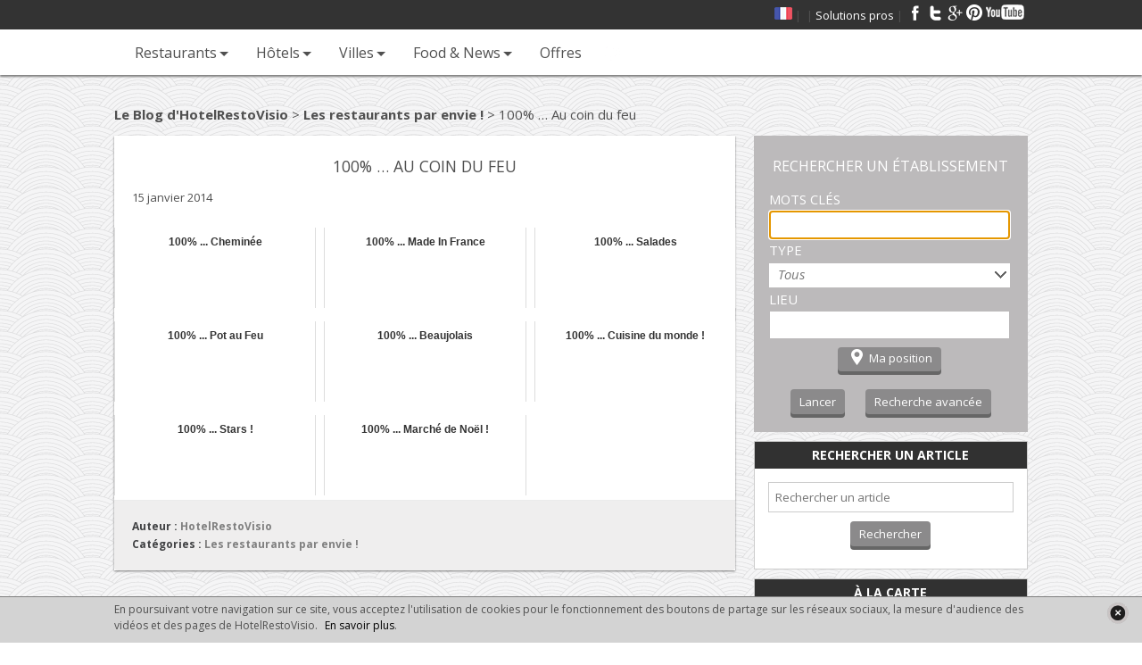

--- FILE ---
content_type: text/html; charset=UTF-8
request_url: https://www.restovisio.com/blog/les-restaurants-par-envie/100-au-coin-du-feu/
body_size: 22173
content:
<!DOCTYPE html><html dir="ltr" lang="fr-FR" prefix="og: https://ogp.me/ns#"><head><meta charset="UTF-8" /><meta name="viewport" content="width=device-width" /><title>100% … Au coin du feu - Le Blog d'HotelRestoVisio</title><link rel="profile" href="http://gmpg.org/xfn/11" /><link rel="pingback" href="https://www.restovisio.com/blog/xmlrpc.php" /><script type="text/javascript">!function(){var e={};e.g=function(){if("object"==typeof globalThis)return globalThis;try{return this||new Function("return this")()}catch(e){if("object"==typeof window)return window}}(),function(n){let{ampUrl:t,isCustomizePreview:r,isAmpDevMode:o,noampQueryVarName:s,noampQueryVarValue:i,disabledStorageKey:a,mobileUserAgents:c,regexRegex:u}=n;if("undefined"==typeof sessionStorage)return;const d=new RegExp(u);if(!c.some((e=>{const n=e.match(d);return!(!n||!new RegExp(n[1],n[2]).test(navigator.userAgent))||navigator.userAgent.includes(e)})))return;e.g.addEventListener("DOMContentLoaded",(()=>{const e=document.getElementById("amp-mobile-version-switcher");if(!e)return;e.hidden=!1;const n=e.querySelector("a[href]");n&&n.addEventListener("click",(()=>{sessionStorage.removeItem(a)}))}));const g=o&&["paired-browsing-non-amp","paired-browsing-amp"].includes(window.name);if(sessionStorage.getItem(a)||r||g)return;const m=new URL(location.href),h=new URL(t);h.hash=m.hash,m.searchParams.has(s)&&i===m.searchParams.get(s)?sessionStorage.setItem(a,"1"):h.href!==m.href&&(window.stop(),location.replace(h.href))}({"ampUrl":"https:\/\/www.restovisio.com\/blog\/les-restaurants-par-envie\/100-au-coin-du-feu\/?amp=1","noampQueryVarName":"noamp","noampQueryVarValue":"mobile","disabledStorageKey":"amp_mobile_redirect_disabled","mobileUserAgents":["Mobile","Android","Silk\/","Kindle","BlackBerry","Opera Mini","Opera Mobi"],"regexRegex":"^\\/((?:.|\n)+)\\/([i]*)$","isCustomizePreview":false,"isAmpDevMode":false})}();</script><meta name="description" content="Parce que chez Hotelrestovisio c’est 100% envie, 100% plaisir, nous avons concocté une sélection de 12 restaurants digne de ce nom !" /><meta name="robots" content="max-image-preview:large" /><meta name="author" content="HotelRestoVisio"/><link rel="canonical" href="https://www.restovisio.com/blog/les-restaurants-par-envie/100-au-coin-du-feu/" /><meta name="generator" content="All in One SEO (AIOSEO) 4.8.1.1" /><meta property="og:locale" content="fr_FR" /><meta property="og:site_name" content="Le Blog d&#039;HotelRestoVisio - Allez-y avant d&#039;y aller" /><meta property="og:type" content="article" /><meta property="og:title" content="100% … Au coin du feu - Le Blog d&#039;HotelRestoVisio" /><meta property="og:description" content="Parce que chez Hotelrestovisio c’est 100% envie, 100% plaisir, nous avons concocté une sélection de 12 restaurants digne de ce nom !" /><meta property="og:url" content="https://www.restovisio.com/blog/les-restaurants-par-envie/100-au-coin-du-feu/" /><meta property="article:published_time" content="2014-01-15T18:08:18+00:00" /><meta property="article:modified_time" content="2016-07-04T12:17:33+00:00" /><meta name="twitter:card" content="summary" /><meta name="twitter:title" content="100% … Au coin du feu - Le Blog d&#039;HotelRestoVisio" /><meta name="twitter:description" content="Parce que chez Hotelrestovisio c’est 100% envie, 100% plaisir, nous avons concocté une sélection de 12 restaurants digne de ce nom !" /><script type="application/ld+json" class="aioseo-schema">{"@context":"https:\/\/schema.org","@graph":[{"@type":"BlogPosting","@id":"https:\/\/www.restovisio.com\/blog\/les-restaurants-par-envie\/100-au-coin-du-feu\/#blogposting","name":"100% \u2026 Au coin du feu - Le Blog d'HotelRestoVisio","headline":"100% &#8230; Au coin du feu","author":{"@id":"https:\/\/www.restovisio.com\/blog\/author\/hotelrestovisio-hotelrestovisio\/#author"},"publisher":{"@id":"https:\/\/www.restovisio.com\/blog\/#organization"},"datePublished":"2014-01-15T19:08:18+01:00","dateModified":"2016-07-04T14:17:33+02:00","inLanguage":"fr-FR","mainEntityOfPage":{"@id":"https:\/\/www.restovisio.com\/blog\/les-restaurants-par-envie\/100-au-coin-du-feu\/#webpage"},"isPartOf":{"@id":"https:\/\/www.restovisio.com\/blog\/les-restaurants-par-envie\/100-au-coin-du-feu\/#webpage"},"articleSection":"Les restaurants par envie !"},{"@type":"BreadcrumbList","@id":"https:\/\/www.restovisio.com\/blog\/les-restaurants-par-envie\/100-au-coin-du-feu\/#breadcrumblist","itemListElement":[{"@type":"ListItem","@id":"https:\/\/www.restovisio.com\/blog\/#listItem","position":1,"name":"Home","item":"https:\/\/www.restovisio.com\/blog\/","nextItem":{"@type":"ListItem","@id":"https:\/\/www.restovisio.com\/blog\/category\/les-restaurants-par-envie\/#listItem","name":"Les restaurants par envie !"}},{"@type":"ListItem","@id":"https:\/\/www.restovisio.com\/blog\/category\/les-restaurants-par-envie\/#listItem","position":2,"name":"Les restaurants par envie !","item":"https:\/\/www.restovisio.com\/blog\/category\/les-restaurants-par-envie\/","nextItem":{"@type":"ListItem","@id":"https:\/\/www.restovisio.com\/blog\/les-restaurants-par-envie\/100-au-coin-du-feu\/#listItem","name":"100% ... Au coin du feu"},"previousItem":{"@type":"ListItem","@id":"https:\/\/www.restovisio.com\/blog\/#listItem","name":"Home"}},{"@type":"ListItem","@id":"https:\/\/www.restovisio.com\/blog\/les-restaurants-par-envie\/100-au-coin-du-feu\/#listItem","position":3,"name":"100% ... Au coin du feu","previousItem":{"@type":"ListItem","@id":"https:\/\/www.restovisio.com\/blog\/category\/les-restaurants-par-envie\/#listItem","name":"Les restaurants par envie !"}}]},{"@type":"Organization","@id":"https:\/\/www.restovisio.com\/blog\/#organization","name":"Le Blog d'HotelRestoVisio","description":"Allez-y avant d'y aller","url":"https:\/\/www.restovisio.com\/blog\/"},{"@type":"Person","@id":"https:\/\/www.restovisio.com\/blog\/author\/hotelrestovisio-hotelrestovisio\/#author","url":"https:\/\/www.restovisio.com\/blog\/author\/hotelrestovisio-hotelrestovisio\/","name":"HotelRestoVisio","image":{"@type":"ImageObject","@id":"https:\/\/www.restovisio.com\/blog\/les-restaurants-par-envie\/100-au-coin-du-feu\/#authorImage","url":"https:\/\/secure.gravatar.com\/avatar\/46e8f20801df357506f0fe2d04514134?s=96&d=mm&r=g","width":96,"height":96,"caption":"HotelRestoVisio"}},{"@type":"WebPage","@id":"https:\/\/www.restovisio.com\/blog\/les-restaurants-par-envie\/100-au-coin-du-feu\/#webpage","url":"https:\/\/www.restovisio.com\/blog\/les-restaurants-par-envie\/100-au-coin-du-feu\/","name":"100% \u2026 Au coin du feu - Le Blog d'HotelRestoVisio","description":"Parce que chez Hotelrestovisio c\u2019est 100% envie, 100% plaisir, nous avons concoct\u00e9 une s\u00e9lection de 12 restaurants digne de ce nom !","inLanguage":"fr-FR","isPartOf":{"@id":"https:\/\/www.restovisio.com\/blog\/#website"},"breadcrumb":{"@id":"https:\/\/www.restovisio.com\/blog\/les-restaurants-par-envie\/100-au-coin-du-feu\/#breadcrumblist"},"author":{"@id":"https:\/\/www.restovisio.com\/blog\/author\/hotelrestovisio-hotelrestovisio\/#author"},"creator":{"@id":"https:\/\/www.restovisio.com\/blog\/author\/hotelrestovisio-hotelrestovisio\/#author"},"datePublished":"2014-01-15T19:08:18+01:00","dateModified":"2016-07-04T14:17:33+02:00"},{"@type":"WebSite","@id":"https:\/\/www.restovisio.com\/blog\/#website","url":"https:\/\/www.restovisio.com\/blog\/","name":"Le Blog d'HotelRestoVisio","description":"Allez-y avant d'y aller","inLanguage":"fr-FR","publisher":{"@id":"https:\/\/www.restovisio.com\/blog\/#organization"}}]}</script><link rel='dns-prefetch' href='//use.fontawesome.com' /><link rel='dns-prefetch' href='//fonts.googleapis.com' /><link rel='dns-prefetch' href='//s.w.org' /><link rel="alternate" type="application/rss+xml" title="Le Blog d&#039;HotelRestoVisio &raquo; Flux" href="https://www.restovisio.com/blog/feed/" /><link rel="alternate" type="application/rss+xml" title="Le Blog d&#039;HotelRestoVisio &raquo; Flux des commentaires" href="https://www.restovisio.com/blog/comments/feed/" /><link rel="alternate" type="application/rss+xml" title="Le Blog d&#039;HotelRestoVisio &raquo; 100% &#8230; Au coin du feu Flux des commentaires" href="https://www.restovisio.com/blog/les-restaurants-par-envie/100-au-coin-du-feu/feed/" /><script type="text/javascript">window._wpemojiSettings = {"baseUrl":"https:\/\/s.w.org\/images\/core\/emoji\/13.1.0\/72x72\/","ext":".png","svgUrl":"https:\/\/s.w.org\/images\/core\/emoji\/13.1.0\/svg\/","svgExt":".svg","source":{"concatemoji":"https:\/\/www.restovisio.com\/blog\/wp-includes\/js\/wp-emoji-release.min.js?ver=5.9.3"}};
/*! This file is auto-generated */
!function(e,a,t){var n,r,o,i=a.createElement("canvas"),p=i.getContext&&i.getContext("2d");function s(e,t){var a=String.fromCharCode;p.clearRect(0,0,i.width,i.height),p.fillText(a.apply(this,e),0,0);e=i.toDataURL();return p.clearRect(0,0,i.width,i.height),p.fillText(a.apply(this,t),0,0),e===i.toDataURL()}function c(e){var t=a.createElement("script");t.src=e,t.defer=t.type="text/javascript",a.getElementsByTagName("head")[0].appendChild(t)}for(o=Array("flag","emoji"),t.supports={everything:!0,everythingExceptFlag:!0},r=0;r<o.length;r++)t.supports[o[r]]=function(e){if(!p||!p.fillText)return!1;switch(p.textBaseline="top",p.font="600 32px Arial",e){case"flag":return s([127987,65039,8205,9895,65039],[127987,65039,8203,9895,65039])?!1:!s([55356,56826,55356,56819],[55356,56826,8203,55356,56819])&&!s([55356,57332,56128,56423,56128,56418,56128,56421,56128,56430,56128,56423,56128,56447],[55356,57332,8203,56128,56423,8203,56128,56418,8203,56128,56421,8203,56128,56430,8203,56128,56423,8203,56128,56447]);case"emoji":return!s([10084,65039,8205,55357,56613],[10084,65039,8203,55357,56613])}return!1}(o[r]),t.supports.everything=t.supports.everything&&t.supports[o[r]],"flag"!==o[r]&&(t.supports.everythingExceptFlag=t.supports.everythingExceptFlag&&t.supports[o[r]]);t.supports.everythingExceptFlag=t.supports.everythingExceptFlag&&!t.supports.flag,t.DOMReady=!1,t.readyCallback=function(){t.DOMReady=!0},t.supports.everything||(n=function(){t.readyCallback()},a.addEventListener?(a.addEventListener("DOMContentLoaded",n,!1),e.addEventListener("load",n,!1)):(e.attachEvent("onload",n),a.attachEvent("onreadystatechange",function(){"complete"===a.readyState&&t.readyCallback()})),(n=t.source||{}).concatemoji?c(n.concatemoji):n.wpemoji&&n.twemoji&&(c(n.twemoji),c(n.wpemoji)))}(window,document,window._wpemojiSettings);</script><style type="text/css">img.wp-smiley,
img.emoji {	display: inline !important;	border: none !important;	box-shadow: none !important;	height: 1em !important;	width: 1em !important;	margin: 0 0.07em !important;	vertical-align: -0.1em !important;	background: none !important;	padding: 0 !important;
}</style><link rel='stylesheet' id='wp-block-library-css' href='https://www.restovisio.com/blog/wp-includes/css/dist/block-library/style.min.css?ver=5.9.3' type='text/css' media='all' /><style id='global-styles-inline-css' type='text/css'>body{--wp--preset--color--black: #000000;--wp--preset--color--cyan-bluish-gray: #abb8c3;--wp--preset--color--white: #ffffff;--wp--preset--color--pale-pink: #f78da7;--wp--preset--color--vivid-red: #cf2e2e;--wp--preset--color--luminous-vivid-orange: #ff6900;--wp--preset--color--luminous-vivid-amber: #fcb900;--wp--preset--color--light-green-cyan: #7bdcb5;--wp--preset--color--vivid-green-cyan: #00d084;--wp--preset--color--pale-cyan-blue: #8ed1fc;--wp--preset--color--vivid-cyan-blue: #0693e3;--wp--preset--color--vivid-purple: #9b51e0;--wp--preset--gradient--vivid-cyan-blue-to-vivid-purple: linear-gradient(135deg,rgba(6,147,227,1) 0%,rgb(155,81,224) 100%);--wp--preset--gradient--light-green-cyan-to-vivid-green-cyan: linear-gradient(135deg,rgb(122,220,180) 0%,rgb(0,208,130) 100%);--wp--preset--gradient--luminous-vivid-amber-to-luminous-vivid-orange: linear-gradient(135deg,rgba(252,185,0,1) 0%,rgba(255,105,0,1) 100%);--wp--preset--gradient--luminous-vivid-orange-to-vivid-red: linear-gradient(135deg,rgba(255,105,0,1) 0%,rgb(207,46,46) 100%);--wp--preset--gradient--very-light-gray-to-cyan-bluish-gray: linear-gradient(135deg,rgb(238,238,238) 0%,rgb(169,184,195) 100%);--wp--preset--gradient--cool-to-warm-spectrum: linear-gradient(135deg,rgb(74,234,220) 0%,rgb(151,120,209) 20%,rgb(207,42,186) 40%,rgb(238,44,130) 60%,rgb(251,105,98) 80%,rgb(254,248,76) 100%);--wp--preset--gradient--blush-light-purple: linear-gradient(135deg,rgb(255,206,236) 0%,rgb(152,150,240) 100%);--wp--preset--gradient--blush-bordeaux: linear-gradient(135deg,rgb(254,205,165) 0%,rgb(254,45,45) 50%,rgb(107,0,62) 100%);--wp--preset--gradient--luminous-dusk: linear-gradient(135deg,rgb(255,203,112) 0%,rgb(199,81,192) 50%,rgb(65,88,208) 100%);--wp--preset--gradient--pale-ocean: linear-gradient(135deg,rgb(255,245,203) 0%,rgb(182,227,212) 50%,rgb(51,167,181) 100%);--wp--preset--gradient--electric-grass: linear-gradient(135deg,rgb(202,248,128) 0%,rgb(113,206,126) 100%);--wp--preset--gradient--midnight: linear-gradient(135deg,rgb(2,3,129) 0%,rgb(40,116,252) 100%);--wp--preset--duotone--dark-grayscale: url('#wp-duotone-dark-grayscale');--wp--preset--duotone--grayscale: url('#wp-duotone-grayscale');--wp--preset--duotone--purple-yellow: url('#wp-duotone-purple-yellow');--wp--preset--duotone--blue-red: url('#wp-duotone-blue-red');--wp--preset--duotone--midnight: url('#wp-duotone-midnight');--wp--preset--duotone--magenta-yellow: url('#wp-duotone-magenta-yellow');--wp--preset--duotone--purple-green: url('#wp-duotone-purple-green');--wp--preset--duotone--blue-orange: url('#wp-duotone-blue-orange');--wp--preset--font-size--small: 13px;--wp--preset--font-size--medium: 20px;--wp--preset--font-size--large: 36px;--wp--preset--font-size--x-large: 42px;}.has-black-color{color: var(--wp--preset--color--black) !important;}.has-cyan-bluish-gray-color{color: var(--wp--preset--color--cyan-bluish-gray) !important;}.has-white-color{color: var(--wp--preset--color--white) !important;}.has-pale-pink-color{color: var(--wp--preset--color--pale-pink) !important;}.has-vivid-red-color{color: var(--wp--preset--color--vivid-red) !important;}.has-luminous-vivid-orange-color{color: var(--wp--preset--color--luminous-vivid-orange) !important;}.has-luminous-vivid-amber-color{color: var(--wp--preset--color--luminous-vivid-amber) !important;}.has-light-green-cyan-color{color: var(--wp--preset--color--light-green-cyan) !important;}.has-vivid-green-cyan-color{color: var(--wp--preset--color--vivid-green-cyan) !important;}.has-pale-cyan-blue-color{color: var(--wp--preset--color--pale-cyan-blue) !important;}.has-vivid-cyan-blue-color{color: var(--wp--preset--color--vivid-cyan-blue) !important;}.has-vivid-purple-color{color: var(--wp--preset--color--vivid-purple) !important;}.has-black-background-color{background-color: var(--wp--preset--color--black) !important;}.has-cyan-bluish-gray-background-color{background-color: var(--wp--preset--color--cyan-bluish-gray) !important;}.has-white-background-color{background-color: var(--wp--preset--color--white) !important;}.has-pale-pink-background-color{background-color: var(--wp--preset--color--pale-pink) !important;}.has-vivid-red-background-color{background-color: var(--wp--preset--color--vivid-red) !important;}.has-luminous-vivid-orange-background-color{background-color: var(--wp--preset--color--luminous-vivid-orange) !important;}.has-luminous-vivid-amber-background-color{background-color: var(--wp--preset--color--luminous-vivid-amber) !important;}.has-light-green-cyan-background-color{background-color: var(--wp--preset--color--light-green-cyan) !important;}.has-vivid-green-cyan-background-color{background-color: var(--wp--preset--color--vivid-green-cyan) !important;}.has-pale-cyan-blue-background-color{background-color: var(--wp--preset--color--pale-cyan-blue) !important;}.has-vivid-cyan-blue-background-color{background-color: var(--wp--preset--color--vivid-cyan-blue) !important;}.has-vivid-purple-background-color{background-color: var(--wp--preset--color--vivid-purple) !important;}.has-black-border-color{border-color: var(--wp--preset--color--black) !important;}.has-cyan-bluish-gray-border-color{border-color: var(--wp--preset--color--cyan-bluish-gray) !important;}.has-white-border-color{border-color: var(--wp--preset--color--white) !important;}.has-pale-pink-border-color{border-color: var(--wp--preset--color--pale-pink) !important;}.has-vivid-red-border-color{border-color: var(--wp--preset--color--vivid-red) !important;}.has-luminous-vivid-orange-border-color{border-color: var(--wp--preset--color--luminous-vivid-orange) !important;}.has-luminous-vivid-amber-border-color{border-color: var(--wp--preset--color--luminous-vivid-amber) !important;}.has-light-green-cyan-border-color{border-color: var(--wp--preset--color--light-green-cyan) !important;}.has-vivid-green-cyan-border-color{border-color: var(--wp--preset--color--vivid-green-cyan) !important;}.has-pale-cyan-blue-border-color{border-color: var(--wp--preset--color--pale-cyan-blue) !important;}.has-vivid-cyan-blue-border-color{border-color: var(--wp--preset--color--vivid-cyan-blue) !important;}.has-vivid-purple-border-color{border-color: var(--wp--preset--color--vivid-purple) !important;}.has-vivid-cyan-blue-to-vivid-purple-gradient-background{background: var(--wp--preset--gradient--vivid-cyan-blue-to-vivid-purple) !important;}.has-light-green-cyan-to-vivid-green-cyan-gradient-background{background: var(--wp--preset--gradient--light-green-cyan-to-vivid-green-cyan) !important;}.has-luminous-vivid-amber-to-luminous-vivid-orange-gradient-background{background: var(--wp--preset--gradient--luminous-vivid-amber-to-luminous-vivid-orange) !important;}.has-luminous-vivid-orange-to-vivid-red-gradient-background{background: var(--wp--preset--gradient--luminous-vivid-orange-to-vivid-red) !important;}.has-very-light-gray-to-cyan-bluish-gray-gradient-background{background: var(--wp--preset--gradient--very-light-gray-to-cyan-bluish-gray) !important;}.has-cool-to-warm-spectrum-gradient-background{background: var(--wp--preset--gradient--cool-to-warm-spectrum) !important;}.has-blush-light-purple-gradient-background{background: var(--wp--preset--gradient--blush-light-purple) !important;}.has-blush-bordeaux-gradient-background{background: var(--wp--preset--gradient--blush-bordeaux) !important;}.has-luminous-dusk-gradient-background{background: var(--wp--preset--gradient--luminous-dusk) !important;}.has-pale-ocean-gradient-background{background: var(--wp--preset--gradient--pale-ocean) !important;}.has-electric-grass-gradient-background{background: var(--wp--preset--gradient--electric-grass) !important;}.has-midnight-gradient-background{background: var(--wp--preset--gradient--midnight) !important;}.has-small-font-size{font-size: var(--wp--preset--font-size--small) !important;}.has-medium-font-size{font-size: var(--wp--preset--font-size--medium) !important;}.has-large-font-size{font-size: var(--wp--preset--font-size--large) !important;}.has-x-large-font-size{font-size: var(--wp--preset--font-size--x-large) !important;}</style><link rel='stylesheet' id='rpt_front_style-css' href='https://www.restovisio.com/blog/wp-content/plugins/related-posts-thumbnails/assets/css/front.css?ver=4.2.1' type='text/css' media='all' /><link rel='stylesheet' id='wp-polls-css' href='https://www.restovisio.com/blog/wp-content/plugins/wp-polls/polls-css.css?ver=2.77.3' type='text/css' media='all' /><style id='wp-polls-inline-css' type='text/css'>.wp-polls .pollbar {	margin: 1px;	font-size: 6px;	line-height: 8px;	height: 8px;	background-image: url('https://www.restovisio.com/blog/wp-content/plugins/wp-polls/images/default/pollbg.gif');	border: 1px solid #c8c8c8;
}</style><link rel='stylesheet' id='wpsr_main_css-css' href='https://www.restovisio.com/blog/wp-content/plugins/wp-socializer/public/css/wpsr.min.css?ver=7.9' type='text/css' media='all' /><link rel='stylesheet' id='wpsr_fa_icons-css' href='https://use.fontawesome.com/releases/v6.7.2/css/all.css?ver=7.9' type='text/css' media='all' /><link crossorigin="anonymous" rel='stylesheet' id='hrv-fonts-css' href='https://fonts.googleapis.com/css?family=Open+Sans:400italic,700italic,400,700&#038;subset=latin,latin-ext' type='text/css' media='all' /><link rel='stylesheet' id='hrv-css-main-css' href='https://www.restovisio.com/blog/wp-content/themes/hotelrestovisio/style.css?ver=5.9.3' type='text/css' media='all' /><link rel='stylesheet' id='hrv-css-pack-css' href='//www.restovisio.com/pack/css?f=smoothness%2Fjquery-ui-1.9.1.custom.css%2Cfont-awesome%2Fcss%2Ffont-awesome.css%2Cb2c_waterline.css%3Fv%3D1.81%2Cb2c.css%3Fv%3D1.81&#038;ver=5.9.3' type='text/css' media='all' /><style id='akismet-widget-style-inline-css' type='text/css'>.a-stats {	--akismet-color-mid-green: #357b49;	--akismet-color-white: #fff;	--akismet-color-light-grey: #f6f7f7;	max-width: 350px;	width: auto;	}	.a-stats * {	all: unset;	box-sizing: border-box;	}	.a-stats strong {	font-weight: 600;	}	.a-stats a.a-stats__link,	.a-stats a.a-stats__link:visited,	.a-stats a.a-stats__link:active {	background: var(--akismet-color-mid-green);	border: none;	box-shadow: none;	border-radius: 8px;	color: var(--akismet-color-white);	cursor: pointer;	display: block;	font-family: -apple-system, BlinkMacSystemFont, 'Segoe UI', 'Roboto', 'Oxygen-Sans', 'Ubuntu', 'Cantarell', 'Helvetica Neue', sans-serif;	font-weight: 500;	padding: 12px;	text-align: center;	text-decoration: none;	transition: all 0.2s ease;	}	/* Extra specificity to deal with TwentyTwentyOne focus style */	.widget .a-stats a.a-stats__link:focus {	background: var(--akismet-color-mid-green);	color: var(--akismet-color-white);	text-decoration: none;	}	.a-stats a.a-stats__link:hover {	filter: brightness(110%);	box-shadow: 0 4px 12px rgba(0, 0, 0, 0.06), 0 0 2px rgba(0, 0, 0, 0.16);	}	.a-stats .count {	color: var(--akismet-color-white);	display: block;	font-size: 1.5em;	line-height: 1.4;	padding: 0 13px;	white-space: nowrap;	}</style><link rel='stylesheet' id='slb_core-css' href='https://www.restovisio.com/blog/wp-content/plugins/simple-lightbox/client/css/app.css?ver=2.9.3' type='text/css' media='all' /><link rel='stylesheet' id='authorsure-css' href='https://www.restovisio.com/blog/wp-content/plugins/authorsure/styles/public.css?ver=2.3' type='text/css' media='all' /><script type='text/javascript' src='https://www.restovisio.com/blog/wp-includes/js/jquery/jquery.min.js?ver=3.6.0' id='jquery-core-js'></script><script type='text/javascript' src='https://www.restovisio.com/blog/wp-includes/js/jquery/jquery-migrate.min.js?ver=3.3.2' id='jquery-migrate-js'></script><script type='text/javascript' src='//www.restovisio.com/pack/js?f=jquery-ui-1.9.1.custom.min.js%2Canalyticks.js%2Cfunctions.js%2Cscript.js%2Cpublic%2Fb2c.js%3Fv%3D1.31%2Cjquery_plugins%2Fwaypoints.min.js%2Cjquery_plugins%2Fwaypoints-sticky.min.js%2Cjquery_plugins%2Fjquery.selectbox.js%2Cjquery_plugins%2Fjquery.selectBoxKeyUp.js%2Cjquery_plugins%2Fjquery.cookie.js%2Cprevent_tracking.js&#038;ver=5.9.3' id='hrv-js-pack-js'></script><script type='text/javascript' src='https://www.restovisio.com/blog/wp-content/themes/hotelrestovisio/js/jquery.imagesloaded.min.js?ver=5.9.3' id='hrv-image-loaded-js'></script><script type='text/javascript' src='https://www.restovisio.com/blog/wp-content/themes/hotelrestovisio/js/jquery.isotope.min.js?ver=5.9.3' id='hrv-isotope-js'></script><script type='text/javascript' src='https://www.restovisio.com/blog/wp-content/themes/hotelrestovisio/js/main.js?v=1.01&#038;ver=5.9.3' id='hrv-main-js'></script><script type='text/javascript' src='https://www.restovisio.com/blog/wp-content/plugins/google-analyticator/external-tracking.min.js?ver=6.5.7' id='ga-external-tracking-js'></script><link rel="https://api.w.org/" href="https://www.restovisio.com/blog/wp-json/" /><link rel="alternate" type="application/json" href="https://www.restovisio.com/blog/wp-json/wp/v2/posts/9582" /><link rel="EditURI" type="application/rsd+xml" title="RSD" href="https://www.restovisio.com/blog/xmlrpc.php?rsd" /><link rel="wlwmanifest" type="application/wlwmanifest+xml" href="https://www.restovisio.com/blog/wp-includes/wlwmanifest.xml" /> <link rel='shortlink' href='https://www.restovisio.com/blog/?p=9582' /><link rel="alternate" type="application/json+oembed" href="https://www.restovisio.com/blog/wp-json/oembed/1.0/embed?url=https%3A%2F%2Fwww.restovisio.com%2Fblog%2Fles-restaurants-par-envie%2F100-au-coin-du-feu%2F" /><link rel="alternate" type="text/xml+oembed" href="https://www.restovisio.com/blog/wp-json/oembed/1.0/embed?url=https%3A%2F%2Fwww.restovisio.com%2Fblog%2Fles-restaurants-par-envie%2F100-au-coin-du-feu%2F&#038;format=xml" /> <style> #related_posts_thumbnails li { border-right: 1px solid #DDDDDD; background-color: #FFFFFF } #related_posts_thumbnails li:hover { background-color: #EEEEEF; } .relpost_content { font-size: 12px; color: #333333; } .relpost-block-single { background-color: #FFFFFF; border-right: 1px solid #DDDDDD; border-left: 1px solid #DDDDDD; margin-right: -1px; } .relpost-block-single:hover { background-color: #EEEEEF; } </style> <style data-context="foundation-flickity-css">/*! Flickity v2.0.2
http://flickity.metafizzy.co
---------------------------------------------- */.flickity-enabled{position:relative}.flickity-enabled:focus{outline:0}.flickity-viewport{overflow:hidden;position:relative;height:100%}.flickity-slider{position:absolute;width:100%;height:100%}.flickity-enabled.is-draggable{-webkit-tap-highlight-color:transparent;tap-highlight-color:transparent;-webkit-user-select:none;-moz-user-select:none;-ms-user-select:none;user-select:none}.flickity-enabled.is-draggable .flickity-viewport{cursor:move;cursor:-webkit-grab;cursor:grab}.flickity-enabled.is-draggable .flickity-viewport.is-pointer-down{cursor:-webkit-grabbing;cursor:grabbing}.flickity-prev-next-button{position:absolute;top:50%;width:44px;height:44px;border:none;border-radius:50%;background:#fff;background:hsla(0,0%,100%,.75);cursor:pointer;-webkit-transform:translateY(-50%);transform:translateY(-50%)}.flickity-prev-next-button:hover{background:#fff}.flickity-prev-next-button:focus{outline:0;box-shadow:0 0 0 5px #09f}.flickity-prev-next-button:active{opacity:.6}.flickity-prev-next-button.previous{left:10px}.flickity-prev-next-button.next{right:10px}.flickity-rtl .flickity-prev-next-button.previous{left:auto;right:10px}.flickity-rtl .flickity-prev-next-button.next{right:auto;left:10px}.flickity-prev-next-button:disabled{opacity:.3;cursor:auto}.flickity-prev-next-button svg{position:absolute;left:20%;top:20%;width:60%;height:60%}.flickity-prev-next-button .arrow{fill:#333}.flickity-page-dots{position:absolute;width:100%;bottom:-25px;padding:0;margin:0;list-style:none;text-align:center;line-height:1}.flickity-rtl .flickity-page-dots{direction:rtl}.flickity-page-dots .dot{display:inline-block;width:10px;height:10px;margin:0 8px;background:#333;border-radius:50%;opacity:.25;cursor:pointer}.flickity-page-dots .dot.is-selected{opacity:1}</style><style data-context="foundation-slideout-css">.slideout-menu{position:fixed;left:0;top:0;bottom:0;right:auto;z-index:0;width:256px;overflow-y:auto;-webkit-overflow-scrolling:touch;display:none}.slideout-menu.pushit-right{left:auto;right:0}.slideout-panel{position:relative;z-index:1;will-change:transform}.slideout-open,.slideout-open .slideout-panel,.slideout-open body{overflow:hidden}.slideout-open .slideout-menu{display:block}.pushit{display:none}</style><script type="text/javascript" src="https://www.restovisio.com/blog/wp-content/plugins/si-captcha-for-wordpress/captcha/si_captcha.js?ver=1768643672"></script><style type="text/css">.si_captcha_small { width:175px; height:45px; padding-top:10px; padding-bottom:10px; }
.si_captcha_large { width:250px; height:60px; padding-top:10px; padding-bottom:10px; }
img#si_image_com { border-style:none; margin:0; padding-right:5px; float:left; }
img#si_image_reg { border-style:none; margin:0; padding-right:5px; float:left; }
img#si_image_log { border-style:none; margin:0; padding-right:5px; float:left; }
img#si_image_side_login { border-style:none; margin:0; padding-right:5px; float:left; }
img#si_image_checkout { border-style:none; margin:0; padding-right:5px; float:left; }
img#si_image_jetpack { border-style:none; margin:0; padding-right:5px; float:left; }
img#si_image_bbpress_topic { border-style:none; margin:0; padding-right:5px; float:left; }
.si_captcha_refresh { border-style:none; margin:0; vertical-align:bottom; }
div#si_captcha_input { display:block; padding-top:15px; padding-bottom:5px; }
label#si_captcha_code_label { margin:0; }
input#si_captcha_code_input { width:65px; }
p#si_captcha_code_p { clear: left; padding-top:10px; }
.si-captcha-jetpack-error { color:#DC3232; }</style><link rel="amphtml" href="https://www.restovisio.com/blog/les-restaurants-par-envie/100-au-coin-du-feu/?amp=1"><style>#amp-mobile-version-switcher{left:0;position:absolute;width:100%;z-index:100}#amp-mobile-version-switcher>a{background-color:#444;border:0;color:#eaeaea;display:block;font-family:-apple-system,BlinkMacSystemFont,Segoe UI,Roboto,Oxygen-Sans,Ubuntu,Cantarell,Helvetica Neue,sans-serif;font-size:16px;font-weight:600;padding:15px 0;text-align:center;text-decoration:none}#amp-mobile-version-switcher>a:active,#amp-mobile-version-switcher>a:focus,#amp-mobile-version-switcher>a:hover{text-decoration:underline}</style><link rel="alternate" type="text/html" media="only screen and (max-width: 640px)" href="https://www.restovisio.com/blog/les-restaurants-par-envie/100-au-coin-du-feu/?amp=1"><script type="text/javascript"> var analyticsFileTypes = []; var analyticsSnippet = 'disabled'; var analyticsEventTracking = 'enabled';</script><script type="text/javascript">(function(i,s,o,g,r,a,m){i['GoogleAnalyticsObject']=r;i[r]=i[r]||function(){	(i[r].q=i[r].q||[]).push(arguments)},i[r].l=1*new Date();a=s.createElement(o),	m=s.getElementsByTagName(o)[0];a.async=1;a.src=g;m.parentNode.insertBefore(a,m)	})(window,document,'script','//www.google-analytics.com/analytics.js','ga');	ga('create', 'UA-11627177-3', 'auto');	ga('send', 'pageview');</script><style>.ios7.web-app-mode.has-fixed header{ background-color: rgba(3,122,221,.88);}</style><script> !function(f,b,e,v,n,t,s){if(f.fbq)return;n=f.fbq=function(){n.callMethod? n.callMethod.apply(n,arguments):n.queue.push(arguments)};if(!f._fbq)f._fbq=n; n.push=n;n.loaded=!0;n.version='2.0';n.queue=[];t=b.createElement(e);t.async=!0; t.src=v;s=b.getElementsByTagName(e)[0];s.parentNode.insertBefore(t,s)}(window, document,'script','https://connect.facebook.net/en_US/fbevents.js'); fbq('init', '1931890073711844'); fbq('track', 'PageView'); </script><noscript><img height="1" width="1" style="display:none"src="https://www.facebook.com/tr?id=1931890073711844&ev=PageView&noscript=1"/></noscript></head><body class="post-template-default single single-post postid-9582 single-format-standard"><div id="page" class="hfeed site"><header id="header_wrapper" class="header_wrapper analytick_track" data-ga-category="Navigation_B2C" data-ga-action="Click_Header"> <div class="top_head"> <div class="top_head_content container_fluid"> <div id="flags"> <a href="javascript:void(0);" title="Accéder au site France"><img src="/img/flags/fr.png" alt="France HotelRestoVisio"/></a> <div id="content-flags" class="content-flags-lang" > <ul> <li> <a href="http://canada.restovisio.com" title="Accéder au site Canada" class="ga_event_save" data-ga-label="btn country ca" > <img width="16" height="11" src="/img/flags/ca.png" alt="Canada HotelRestoVisio" title="Canada" />&nbsp;Canada</a> </li> <li> <a href="http://maroc.restovisio.com" title="Accéder au site Maroc" class="ga_event_save" data-ga-label="btn country ma" > <img width="16" height="11" src="/img/flags/ma.png" alt="Maroc HotelRestoVisio" title="Maroc" />&nbsp;Maroc</a> </li> </ul> </div> </div> | <div id="langs"> <div id="google_translate_element" style="display:inline-block;"></div> </div> | <a id="pro" href="https://www.restovisio.com/pro" class="ga_event_save" data-ga-label="btn solutions pros" title="Nos solutions professionnelles">Solutions pros</a> | <span class="social_list"><a class="sprite_b2c btn_footer_fb ga_event_save" target="_blank" rel="nofollow" data-ga-label="facebook" href="https://www.facebook.com/HotelRestoVisio" title="HotelRestoVisio est sur facebook"></a><a class="sprite_b2c btn_footer_twitter ga_event_save" target="_blank" rel="nofollow" data-ga-label="twitter" href="http://twitter.com/#!/restovisio" title="HotelRestoVisio est sur twitter"></a><a class="sprite_b2c btn_footer_gplus ga_event_save" target="_blank" rel="nofollow" data-ga-label="google_plus" href="https://plus.google.com/u/0/114146237798669851710/posts" title="HotelRestoVisio est sur google plus"></a><a class="sprite_b2c btn_footer_pint ga_event_save" target="_blank" rel="nofollow" data-ga-label="pinterest" href="http://pinterest.com/HRVisio/" title="HotelRestoVisio est sur pinterest"></a><a class="sprite_b2c btn_footer_yt ga_event_save" target="_blank" rel="nofollow" data-ga-label="youtube" href="https://www.youtube.com/user/restovisio" title="HotelRestoVisio est sur youtube"></a></span> </div> </div> <div id="sticky_header_mobile" class="sticky_header_mobile"> <div class="mid_head"> <div class="mid_head_content container_fluid"> <div id="head_secondary_nav"> <a id="mobile_nav" title="Menu" href="javascript:void(0);" class="ga_event_save" data-ga-label="btn menu mobile"> <span class="sprite_b2c menu"></span> </a> <a id="logo_HRV" href="/" title="HotelRestoVisio" class="ga_event_save" data-ga-label="btn home"> <img src="/img/b2c/common/logo.png" alt="HotelRestoVisio"/> </a> <div id="head_secondary_connect"> <div class="button_content newsletter_btn" id="newsletter_btn" data-href="/newsletter/register?s=popup" data-width-popup="850" data-height-popup="700"> <a href="/newsletter/register" class="button_grey ga_event_save" data-ga-label="btn newsletter" title="S'inscrire à la Newsletter" >S'inscrire à la Newsletter</a> </div> <div class="button_content" id="connect"> <a title="Se connecter" href="/auth/login" class="ga_event_save" data-ga-label="btn se connecter"> <span class="button_pink">Se connecter</span> <span class="sprite_member2 spriteicon_account_mobile icone_account_mobile"></span> </a> </div> <div id="mobile_search"> <a title="Recherche" href="javascript:void(0);" class="ga_event_save" data-ga-label="btn search mobile"> <span class="sprite_b2c search"></span> </a> </div> </div> </div> <div class="clear"></div> </div> </div> <div id="sticky_header_desktop" class="sticky_header_desktop"> <div class="navigation_head"> <div class="navigation container_fluid"> <nav id="menu_nav" class="menu_nav"> <ul class="menu_nav_ul menu_nav_1" > <li class="menu_nav_li menu_nav_home current " data-level-name="home"> <a href="/" class="ga_event_save" data-ga-label="menu_nav accueil" title="Accueil"> <span class="icon_nav sprite_b2c icone_home"></span> <span class="mnln">Accueil</span> </a> </li> <li class="menu_nav_li menu_nav_login nav_responsive" data-level-name="login"> <a href="https://www.restovisio.com/auth/login" class="ga_event_save" data-ga-label="menu_nav se connecter" title="Se connecter"> <span class="icon_nav sprite_b2c icone_login"></span> <span class="mnln">Se connecter</span> </a> </li> <li class="menu_nav_li menu_nav_restaurant" data-level-name="restaurant"> <a href="/restaurant" class="menu_sublevel ga_event_save" data-ga-label="menu_nav restaurants" title="Restaurants"> <span class="icon_nav sprite_b2c icone_restaurant"></span> <span class="mnln">Restaurants</span> </a> <span class="lk_mobile_submenu"><span class="arrow_nav"></span></span> </li> <li class="menu_nav_li menu_nav_hotel" data-level-name="hotel"> <a href="/hotel" class="menu_sublevel ga_event_save" data-ga-label="menu_nav hôtels" title="Hôtels"> <span class="icon_nav sprite_b2c icone_hotel"></span> <span class="mnln">Hôtels</span> </a> <span class="lk_mobile_submenu"><span class="arrow_nav"></span></span> </li> <li class="menu_nav_li menu_nav_ville nav_no_link" data-level-name="ville"> <a href="javascript:void(0);" class="menu_sublevel ga_event_save" data-ga-label="menu_nav villes" title="Villes"> <span class="icon_nav sprite_b2c icone_ville"></span> <span class="mnln">Villes</span> </a> <span class="lk_mobile_submenu"><span class="arrow_nav"></span></span> </li> <li class="menu_nav_li menu_nav_editos" data-level-name="editos"> <a href="/blog/" class="menu_sublevel ga_event_save" data-ga-label="menu_nav food & news" title="Food & News"> <span class="icon_nav sprite_b2c icone_editos"></span> <span class="mnln">Food & News</span> </a> <span class="lk_mobile_submenu"><span class="arrow_nav"></span></span> </li> <li class="menu_nav_li menu_nav_offers" data-level-name="offers"> <a href="/offres.htm" class="ga_event_save" data-ga-label="menu_nav offres" title="Offres"> <span class="icon_nav sprite_b2c icone_offers"></span> <span class="mnln">Offres</span> </a> </li> <li class="menu_nav_li menu_nav_search nav_icon_desktop" data-level-name="search"> <a href="/search?sq=&amp;universe_id=0&amp;location=&amp;geoloc=0" class="ga_event_save" data-ga-label="menu_nav recherche" title="Recherche"> <span class="icon_nav sprite_b2c icone_search"></span> <span class="mnln">Recherche</span> </a> </li> <li class="menu_nav_li menu_nav_solution_pro nav_responsive" data-level-name="solution_pro"> <a href="https://www.restovisio.com/pro" class="ga_event_save" data-ga-label="menu_nav solutions pro" title="Solutions Pro"> <span class="icon_nav sprite_b2c icone_solution_pro"></span> <span class="mnln">Solutions Pro</span> </a> </li> <li class="menu_nav_li menu_nav_newsletter nav_sticky nav_icon_desktop" data-level-name="newsletter"> <a href="/newsletter/register" class="ga_event_save" data-ga-label="menu_nav newsletter" title="Newsletter"> <span class="icon_nav sprite_b2c icone_newsletter"></span> <span class="mnln">Newsletter</span> </a> </li> <li class="menu_nav_li menu_nav_about nav_responsive" data-level-name="about"> <a href="https://www.restovisio.com/pro/about" class="ga_event_save" data-ga-label="menu_nav À propos" title="À propos"> <span class="icon_nav sprite_b2c icone_about"></span> <span class="mnln">À propos</span> </a> </li> <li class="menu_nav_li menu_nav_contact nav_responsive" data-level-name="contact"> <a href="/contact" class="ga_event_save" data-ga-label="menu_nav nous contacter" title="Nous contacter"> <span class="icon_nav sprite_b2c icone_contact"></span> <span class="mnln">Nous contacter</span> </a> </li> <li class="menu_nav_li menu_nav_legal nav_responsive" data-level-name="legal"> <a href="/legal" class="ga_event_save" data-ga-label="menu_nav mentions légales" title="Mentions légales"> <span class="icon_nav sprite_b2c icone_legal"></span> <span class="mnln">Mentions légales</span> </a> </li> </ul> <div class="sub_menu_sections"> <div class="sub_menu_nav sub_menu_nav_1 sub_menu_nav_restaurant"> <div class="lk_mobile_submenu"><span class="arrow_nav left"></span> Fermer</div> <div class="sub_menu_nav_wrapper container_fluid"> <div class="sub_menu_nav_level_1 levl_category accordion_sub_menu" > <div class="title_sub_nav"> <span class="title_level"> <span class="h2_puce"></span> Par ambiance </span> <span class="sprite_b2c icon_accordion open"></span> </div> <ul class="menu_nav_ul menu_nav_2" > <li class="menu_nav_li menu_nav_1" data-level-name="restaurant_1"> <a href="/restaurant/category-romantic.htm" class="ga_event_save" data-ga-label="menu_nav romantique" title="Romantique"> <span class="mnln">Romantique</span> </a> </li> <li class="menu_nav_li menu_nav_11" data-level-name="restaurant_11"> <a href="/restaurant/category-business.htm" class="ga_event_save" data-ga-label="menu_nav business" title="Business"> <span class="mnln">Business</span> </a> </li> <li class="menu_nav_li menu_nav_12" data-level-name="restaurant_12"> <a href="/restaurant/category-traditional.htm" class="ga_event_save" data-ga-label="menu_nav traditionnel" title="Traditionnel"> <span class="mnln">Traditionnel</span> </a> </li> <li class="menu_nav_li menu_nav_7" data-level-name="restaurant_7"> <a href="/restaurant/category-terrasse.htm" class="ga_event_save" data-ga-label="menu_nav terrasse" title="Terrasse"> <span class="mnln">Terrasse</span> </a> </li> <li class="menu_nav_li menu_nav_0" data-level-name="restaurant_0"> <a href="/restaurant/category-gastronomic.htm" class="ga_event_save" data-ga-label="menu_nav gastronomique" title="Gastronomique"> <span class="mnln">Gastronomique</span> </a> </li> <li class="menu_nav_li menu_nav_6" data-level-name="restaurant_6"> <a href="/restaurant/category-convivial.htm" class="ga_event_save" data-ga-label="menu_nav convivial" title="Convivial"> <span class="mnln">Convivial</span> </a> </li> <li class="menu_nav_li menu_nav_9" data-level-name="restaurant_9"> <a href="/restaurant/category-insolite.htm" class="ga_event_save" data-ga-label="menu_nav insolite" title="Insolite"> <span class="mnln">Insolite</span> </a> </li> <li class="menu_nav_li menu_nav_14" data-level-name="restaurant_14"> <a href="/restaurant/category-dansant.htm" class="ga_event_save" data-ga-label="menu_nav dansant" title="Dansant"> <span class="mnln">Dansant</span> </a> </li> <li class="menu_nav_li menu_nav_13" data-level-name="restaurant_13"> <a href="/restaurant/category-lounge.htm" class="ga_event_save" data-ga-label="menu_nav lounge" title="Lounge"> <span class="mnln">Lounge</span> </a> </li> <li class="menu_nav_li menu_nav_2" data-level-name="restaurant_2"> <a href="/restaurant/category-chic.htm" class="ga_event_save" data-ga-label="menu_nav chic" title="Chic"> <span class="mnln">Chic</span> </a> </li> <li class="menu_nav_li menu_nav_10" data-level-name="restaurant_10"> <a href="/restaurant/category-au-vert.htm" class="ga_event_save" data-ga-label="menu_nav au vert" title="Au vert"> <span class="mnln">Au vert</span> </a> </li> <li class="menu_nav_li menu_nav_15" data-level-name="restaurant_15"> <a href="/restaurant/category-sport-evenement.htm" class="ga_event_save" data-ga-label="menu_nav sport / événement" title="Sport / événement"> <span class="mnln">Sport / événement</span> </a> </li> <li class="menu_nav_li menu_nav_5" data-level-name="restaurant_5"> <a href="/restaurant/category-brasserie-bistrot.htm" class="ga_event_save" data-ga-label="menu_nav brasserie / bistrot" title="Brasserie / Bistrot"> <span class="mnln">Brasserie / Bistrot</span> </a> </li> <li class="menu_nav_li menu_nav_4" data-level-name="restaurant_4"> <a href="/restaurant/category-bar-a-vin.htm" class="ga_event_save" data-ga-label="menu_nav bar à vin" title="Bar à vin"> <span class="mnln">Bar à vin</span> </a> </li> <li class="menu_nav_li menu_nav_8" data-level-name="restaurant_8"> <a href="/restaurant/category-bord-de-mer.htm" class="ga_event_save" data-ga-label="menu_nav bord de mer" title="Bord de mer"> <span class="mnln">Bord de mer</span> </a> </li> <li class="menu_nav_li menu_nav_3" data-level-name="restaurant_3"> <a href="/restaurant/category-montagne.htm" class="ga_event_save" data-ga-label="menu_nav montagne" title="Montagne"> <span class="mnln">Montagne</span> </a> </li> </ul> </div> <div class="sub_menu_nav_level_1 levl_cook accordion_sub_menu" > <div class="title_sub_nav"> <span class="title_level"> <span class="h2_puce"></span> Par cuisine </span> <span class="sprite_b2c icon_accordion close"></span> </div> <ul class="menu_nav_ul menu_nav_2" > <li class="menu_nav_li menu_nav_0" data-level-name="restaurant_0"> <a href="/restaurant/cuisine-africaine.htm" class="ga_event_save" data-ga-label="menu_nav africaine" title="Africaine"> <span class="mnln">Africaine</span> </a> </li> <li class="menu_nav_li menu_nav_1" data-level-name="restaurant_1"> <a href="/restaurant/cuisine-alsacienne.htm" class="ga_event_save" data-ga-label="menu_nav alsacienne" title="Alsacienne"> <span class="mnln">Alsacienne</span> </a> </li> <li class="menu_nav_li menu_nav_2" data-level-name="restaurant_2"> <a href="/restaurant/cuisine-americaine.htm" class="ga_event_save" data-ga-label="menu_nav américaine" title="Américaine"> <span class="mnln">Américaine</span> </a> </li> <li class="menu_nav_li menu_nav_3" data-level-name="restaurant_3"> <a href="/restaurant/cuisine-anglaise.htm" class="ga_event_save" data-ga-label="menu_nav anglaise" title="Anglaise"> <span class="mnln">Anglaise</span> </a> </li> <li class="menu_nav_li menu_nav_4" data-level-name="restaurant_4"> <a href="/restaurant/cuisine-asiatique.htm" class="ga_event_save" data-ga-label="menu_nav asiatique" title="Asiatique"> <span class="mnln">Asiatique</span> </a> </li> <li class="menu_nav_li menu_nav_5" data-level-name="restaurant_5"> <a href="/restaurant/cuisine-bio.htm" class="ga_event_save" data-ga-label="menu_nav bio" title="Bio"> <span class="mnln">Bio</span> </a> </li> <li class="menu_nav_li menu_nav_6" data-level-name="restaurant_6"> <a href="/restaurant/cuisine-bouchon-lyonnais.htm" class="ga_event_save" data-ga-label="menu_nav bouchon lyonnais" title="Bouchon Lyonnais"> <span class="mnln">Bouchon Lyonnais</span> </a> </li> <li class="menu_nav_li menu_nav_7" data-level-name="restaurant_7"> <a href="/restaurant/cuisine-chinoise.htm" class="ga_event_save" data-ga-label="menu_nav chinoise" title="Chinoise"> <span class="mnln">Chinoise</span> </a> </li> <li class="menu_nav_li menu_nav_8" data-level-name="restaurant_8"> <a href="/restaurant/cuisine-colombienne.htm" class="ga_event_save" data-ga-label="menu_nav colombienne" title="Colombienne"> <span class="mnln">Colombienne</span> </a> </li> <li class="menu_nav_li menu_nav_9" data-level-name="restaurant_9"> <a href="/restaurant/cuisine-cubaine.htm" class="ga_event_save" data-ga-label="menu_nav cubaine" title="Cubaine"> <span class="mnln">Cubaine</span> </a> </li> <li class="menu_nav_li menu_nav_10" data-level-name="restaurant_10"> <a href="/restaurant/cuisine-cuisine-du-monde.htm" class="ga_event_save" data-ga-label="menu_nav cuisine du monde" title="Cuisine du monde"> <span class="mnln">Cuisine du monde</span> </a> </li> <li class="menu_nav_li menu_nav_11" data-level-name="restaurant_11"> <a href="/restaurant/cuisine-espagnole.htm" class="ga_event_save" data-ga-label="menu_nav espagnole" title="Espagnole"> <span class="mnln">Espagnole</span> </a> </li> <li class="menu_nav_li menu_nav_12" data-level-name="restaurant_12"> <a href="/restaurant/cuisine-francaise.htm" class="ga_event_save" data-ga-label="menu_nav française" title="Française"> <span class="mnln">Française</span> </a> </li> <li class="menu_nav_li menu_nav_13" data-level-name="restaurant_13"> <a href="/restaurant/cuisine-franco-asiatique.htm" class="ga_event_save" data-ga-label="menu_nav franco-asiatique" title="Franco-asiatique"> <span class="mnln">Franco-asiatique</span> </a> </li> <li class="menu_nav_li menu_nav_14" data-level-name="restaurant_14"> <a href="/restaurant/cuisine-georgienne.htm" class="ga_event_save" data-ga-label="menu_nav géorgienne" title="Géorgienne"> <span class="mnln">Géorgienne</span> </a> </li> <li class="menu_nav_li menu_nav_15" data-level-name="restaurant_15"> <a href="/restaurant/cuisine-grecque.htm" class="ga_event_save" data-ga-label="menu_nav grecque" title="Grecque"> <span class="mnln">Grecque</span> </a> </li> <li class="menu_nav_li menu_nav_16" data-level-name="restaurant_16"> <a href="/restaurant/cuisine-guingette.htm" class="ga_event_save" data-ga-label="menu_nav guingette" title="Guingette"> <span class="mnln">Guingette</span> </a> </li> <li class="menu_nav_li menu_nav_17" data-level-name="restaurant_17"> <a href="/restaurant/cuisine-indienne.htm" class="ga_event_save" data-ga-label="menu_nav indienne" title="Indienne"> <span class="mnln">Indienne</span> </a> </li> <li class="menu_nav_li menu_nav_18" data-level-name="restaurant_18"> <a href="/restaurant/cuisine-indochinois-cambodge-viet-lao.htm" class="ga_event_save" data-ga-label="menu_nav indochinois (cambodge, viet, lao)" title="Indochinois (cambodge, viet, lao)"> <span class="mnln">Indochinois (cambodge, viet, lao)</span> </a> </li> <li class="menu_nav_li menu_nav_19" data-level-name="restaurant_19"> <a href="/restaurant/cuisine-italienne.htm" class="ga_event_save" data-ga-label="menu_nav italienne" title="Italienne"> <span class="mnln">Italienne</span> </a> </li> <li class="menu_nav_li menu_nav_20" data-level-name="restaurant_20"> <a href="/restaurant/cuisine-japonaise.htm" class="ga_event_save" data-ga-label="menu_nav japonaise" title="Japonaise"> <span class="mnln">Japonaise</span> </a> </li> <li class="menu_nav_li menu_nav_21" data-level-name="restaurant_21"> <a href="/restaurant/cuisine-libanaise.htm" class="ga_event_save" data-ga-label="menu_nav libanaise" title="Libanaise"> <span class="mnln">Libanaise</span> </a> </li> <li class="menu_nav_li menu_nav_22" data-level-name="restaurant_22"> <a href="/restaurant/cuisine-marocaine.htm" class="ga_event_save" data-ga-label="menu_nav marocaine" title="Marocaine"> <span class="mnln">Marocaine</span> </a> </li> <li class="menu_nav_li menu_nav_23" data-level-name="restaurant_23"> <a href="/restaurant/cuisine-mediterraneenne.htm" class="ga_event_save" data-ga-label="menu_nav mediterranéenne" title="Mediterranéenne"> <span class="mnln">Mediterranéenne</span> </a> </li> <li class="menu_nav_li menu_nav_24" data-level-name="restaurant_24"> <a href="/restaurant/cuisine-orientale.htm" class="ga_event_save" data-ga-label="menu_nav orientale" title="Orientale"> <span class="mnln">Orientale</span> </a> </li> <li class="menu_nav_li menu_nav_25" data-level-name="restaurant_25"> <a href="/restaurant/cuisine-russe.htm" class="ga_event_save" data-ga-label="menu_nav russe" title="Russe"> <span class="mnln">Russe</span> </a> </li> <li class="menu_nav_li menu_nav_26" data-level-name="restaurant_26"> <a href="/restaurant/cuisine-thailandaise.htm" class="ga_event_save" data-ga-label="menu_nav thaïlandaise" title="Thaïlandaise"> <span class="mnln">Thaïlandaise</span> </a> </li> <li class="menu_nav_li menu_nav_27" data-level-name="restaurant_27"> <a href="/restaurant/cuisine-thailandaise-et-laotienne.htm" class="ga_event_save" data-ga-label="menu_nav thaïlandaise et laotienne" title="Thaïlandaise et Laotienne"> <span class="mnln">Thaïlandaise et Laotienne</span> </a> </li> <li class="menu_nav_li menu_nav_28" data-level-name="restaurant_28"> <a href="/restaurant/cuisine-traditionnelle.htm" class="ga_event_save" data-ga-label="menu_nav traditionnelle" title="Traditionnelle"> <span class="mnln">Traditionnelle</span> </a> </li> <li class="menu_nav_li menu_nav_29" data-level-name="restaurant_29"> <a href="/restaurant/cuisine-tunisienne.htm" class="ga_event_save" data-ga-label="menu_nav tunisienne" title="Tunisienne"> <span class="mnln">Tunisienne</span> </a> </li> <li class="menu_nav_li menu_nav_30" data-level-name="restaurant_30"> <a href="/restaurant/cuisine-variee.htm" class="ga_event_save" data-ga-label="menu_nav variée" title="Variée"> <span class="mnln">Variée</span> </a> </li> <li class="menu_nav_li menu_nav_31" data-level-name="restaurant_31"> <a href="/restaurant/cuisine-vietnamienne.htm" class="ga_event_save" data-ga-label="menu_nav vietnamienne" title="Vietnamienne"> <span class="mnln">Vietnamienne</span> </a> </li> </ul> </div> </div></div> <div class="sub_menu_nav sub_menu_nav_1 sub_menu_nav_hotel"> <div class="lk_mobile_submenu"><span class="arrow_nav left"></span> Fermer</div> <div class="sub_menu_nav_wrapper container_fluid"> <div class="sub_menu_nav_level_1 levl_category accordion_sub_menu" > <div class="title_sub_nav"> <span class="title_level"> <span class="h2_puce"></span> Par ambiance </span> <span class="sprite_b2c icon_accordion open"></span> </div> <ul class="menu_nav_ul menu_nav_2" > <li class="menu_nav_li menu_nav_2" data-level-name="hotel_2"> <a href="/hotel/category-romantic.htm" class="ga_event_save" data-ga-label="menu_nav romantique" title="Romantique"> <span class="mnln">Romantique</span> </a> </li> <li class="menu_nav_li menu_nav_1" data-level-name="hotel_1"> <a href="/hotel/category-business.htm" class="ga_event_save" data-ga-label="menu_nav business" title="Business"> <span class="mnln">Business</span> </a> </li> <li class="menu_nav_li menu_nav_0" data-level-name="hotel_0"> <a href="/hotel/category-traditional.htm" class="ga_event_save" data-ga-label="menu_nav traditionnel" title="Traditionnel"> <span class="mnln">Traditionnel</span> </a> </li> <li class="menu_nav_li menu_nav_6" data-level-name="hotel_6"> <a href="/hotel/category-aquatic.htm" class="ga_event_save" data-ga-label="menu_nav piscine" title="Piscine"> <span class="mnln">Piscine</span> </a> </li> <li class="menu_nav_li menu_nav_7" data-level-name="hotel_7"> <a href="/hotel/category-convivial.htm" class="ga_event_save" data-ga-label="menu_nav convivial" title="Convivial"> <span class="mnln">Convivial</span> </a> </li> <li class="menu_nav_li menu_nav_8" data-level-name="hotel_8"> <a href="/hotel/category-insolite.htm" class="ga_event_save" data-ga-label="menu_nav insolite" title="Insolite"> <span class="mnln">Insolite</span> </a> </li> <li class="menu_nav_li menu_nav_3" data-level-name="hotel_3"> <a href="/hotel/category-lounge.htm" class="ga_event_save" data-ga-label="menu_nav lounge" title="Lounge"> <span class="mnln">Lounge</span> </a> </li> <li class="menu_nav_li menu_nav_9" data-level-name="hotel_9"> <a href="/hotel/category-au-vert.htm" class="ga_event_save" data-ga-label="menu_nav au vert" title="Au vert"> <span class="mnln">Au vert</span> </a> </li> <li class="menu_nav_li menu_nav_10" data-level-name="hotel_10"> <a href="/hotel/category-sport-evenement.htm" class="ga_event_save" data-ga-label="menu_nav sport/événement" title="Sport/événement"> <span class="mnln">Sport/événement</span> </a> </li> <li class="menu_nav_li menu_nav_4" data-level-name="hotel_4"> <a href="/hotel/category-bord-de-mer.htm" class="ga_event_save" data-ga-label="menu_nav bord de mer" title="Bord de mer"> <span class="mnln">Bord de mer</span> </a> </li> <li class="menu_nav_li menu_nav_5" data-level-name="hotel_5"> <a href="/hotel/category-montagne.htm" class="ga_event_save" data-ga-label="menu_nav montagne" title="Montagne"> <span class="mnln">Montagne</span> </a> </li> </ul> </div> <div class="sub_menu_nav_level_1 levl_star accordion_sub_menu" > <div class="title_sub_nav"> <span class="title_level"> <span class="h2_puce"></span> Par étoile </span> <span class="sprite_b2c icon_accordion close"></span> </div> <ul class="menu_nav_ul menu_nav_2" > <li class="menu_nav_li menu_nav_0" data-level-name="hotel_0"> <a href="/hotel/etoile-1.htm" class="ga_event_save" data-ga-label="menu_nav 1 étoile" title="1 étoile"> <span class="mnln">1 étoile</span> </a> </li> <li class="menu_nav_li menu_nav_1" data-level-name="hotel_1"> <a href="/hotel/etoile-2.htm" class="ga_event_save" data-ga-label="menu_nav 2 étoiles" title="2 étoiles"> <span class="mnln">2 étoiles</span> </a> </li> <li class="menu_nav_li menu_nav_2" data-level-name="hotel_2"> <a href="/hotel/etoile-3.htm" class="ga_event_save" data-ga-label="menu_nav 3 étoiles" title="3 étoiles"> <span class="mnln">3 étoiles</span> </a> </li> <li class="menu_nav_li menu_nav_3" data-level-name="hotel_3"> <a href="/hotel/etoile-4.htm" class="ga_event_save" data-ga-label="menu_nav 4 étoiles" title="4 étoiles"> <span class="mnln">4 étoiles</span> </a> </li> <li class="menu_nav_li menu_nav_4" data-level-name="hotel_4"> <a href="/hotel/etoile-5.htm" class="ga_event_save" data-ga-label="menu_nav 5 étoiles" title="5 étoiles"> <span class="mnln">5 étoiles</span> </a> </li> </ul> </div> </div></div> <div class="sub_menu_nav sub_menu_nav_1 sub_menu_nav_ville"> <div class="lk_mobile_submenu"><span class="arrow_nav left"></span> Fermer</div> <div class="sub_menu_nav_wrapper container_fluid"> <div class="sub_menu_nav_level_1 levl_region accordion_sub_menu" > <div class="title_sub_nav"> <span class="title_level"> <span class="h2_puce"></span> Par région </span> <span class="sprite_b2c icon_accordion open"></span> </div> <ul class="menu_nav_ul menu_nav_2" > <li class="menu_nav_li menu_nav_ile-de-france" data-level-name="ville_ile-de-france"> <a href="/paris-et-region" class="ga_event_save" data-ga-label="menu_nav paris et sa région" title="Paris et sa région"> <span class="mnln">Paris et sa région</span> </a> </li> <li class="menu_nav_li menu_nav_provence-alpes-cote-d-azur" data-level-name="ville_provence-alpes-cote-d-azur"> <a href="/marseille-et-region" class="ga_event_save" data-ga-label="menu_nav marseille et sa région" title="Marseille et sa région"> <span class="mnln">Marseille et sa région</span> </a> </li> <li class="menu_nav_li menu_nav_aquitaine" data-level-name="ville_aquitaine"> <a href="/bordeaux-et-region" class="ga_event_save" data-ga-label="menu_nav bordeaux et sa région" title="Bordeaux et sa région"> <span class="mnln">Bordeaux et sa région</span> </a> </li> <li class="menu_nav_li menu_nav_bretagne" data-level-name="ville_bretagne"> <a href="/rennes-et-region" class="ga_event_save" data-ga-label="menu_nav rennes et sa région" title="Rennes et sa région"> <span class="mnln">Rennes et sa région</span> </a> </li> <li class="menu_nav_li menu_nav_nord-pas-de-calais" data-level-name="ville_nord-pas-de-calais"> <a href="/lille-et-region" class="ga_event_save" data-ga-label="menu_nav lille et sa région" title="Lille et sa région"> <span class="mnln">Lille et sa région</span> </a> </li> <li class="menu_nav_li menu_nav_rhone-alpes" data-level-name="ville_rhone-alpes"> <a href="/lyon-et-region" class="ga_event_save" data-ga-label="menu_nav lyon et sa région" title="Lyon et sa région"> <span class="mnln">Lyon et sa région</span> </a> </li> <li class="menu_nav_li menu_nav_pays-de-la-loire" data-level-name="ville_pays-de-la-loire"> <a href="/nantes-et-region" class="ga_event_save" data-ga-label="menu_nav nantes et sa région" title="Nantes et sa région"> <span class="mnln">Nantes et sa région</span> </a> </li> <li class="menu_nav_li menu_nav_alsace" data-level-name="ville_alsace"> <a href="/strasbourg-et-region" class="ga_event_save" data-ga-label="menu_nav strasbourg et sa région" title="Strasbourg et sa région"> <span class="mnln">Strasbourg et sa région</span> </a> </li> <li class="menu_nav_li menu_nav_midi-pyrenees" data-level-name="ville_midi-pyrenees"> <a href="/toulouse-et-region" class="ga_event_save" data-ga-label="menu_nav toulouse et sa région" title="Toulouse et sa région"> <span class="mnln">Toulouse et sa région</span> </a> </li> </ul> </div> <div class="sub_menu_nav_level_1 levl_city accordion_sub_menu" > <div class="title_sub_nav"> <span class="title_level"> <span class="h2_puce"></span> Par ville </span> <span class="sprite_b2c icon_accordion close"></span> </div> <ul class="menu_nav_ul menu_nav_2" > <li class="menu_nav_li menu_nav_amiens" data-level-name="ville_amiens"> <a href="/ville-amiens.htm" class="ga_event_save" data-ga-label="menu_nav amiens" title="Amiens"> <span class="mnln">Amiens</span> </a> </li> <li class="menu_nav_li menu_nav_besançon" data-level-name="ville_besançon"> <a href="/ville-besancon.htm" class="ga_event_save" data-ga-label="menu_nav besançon" title="Besançon"> <span class="mnln">Besançon</span> </a> </li> <li class="menu_nav_li menu_nav_bordeaux" data-level-name="ville_bordeaux"> <a href="/ville-bordeaux.htm" class="ga_event_save" data-ga-label="menu_nav bordeaux" title="Bordeaux"> <span class="mnln">Bordeaux</span> </a> </li> <li class="menu_nav_li menu_nav_caen" data-level-name="ville_caen"> <a href="/ville-caen.htm" class="ga_event_save" data-ga-label="menu_nav caen" title="Caen"> <span class="mnln">Caen</span> </a> </li> <li class="menu_nav_li menu_nav_clermont-ferrand" data-level-name="ville_clermont-ferrand"> <a href="/ville-clermont-ferrand.htm" class="ga_event_save" data-ga-label="menu_nav clermont-ferrand" title="Clermont-Ferrand"> <span class="mnln">Clermont-Ferrand</span> </a> </li> <li class="menu_nav_li menu_nav_dijon" data-level-name="ville_dijon"> <a href="/ville-dijon.htm" class="ga_event_save" data-ga-label="menu_nav dijon" title="Dijon"> <span class="mnln">Dijon</span> </a> </li> <li class="menu_nav_li menu_nav_lille" data-level-name="ville_lille"> <a href="/ville-lille.htm" class="ga_event_save" data-ga-label="menu_nav lille" title="Lille"> <span class="mnln">Lille</span> </a> </li> <li class="menu_nav_li menu_nav_limoges" data-level-name="ville_limoges"> <a href="/ville-limoges.htm" class="ga_event_save" data-ga-label="menu_nav limoges" title="Limoges"> <span class="mnln">Limoges</span> </a> </li> <li class="menu_nav_li menu_nav_lyon" data-level-name="ville_lyon"> <a href="/ville-lyon.htm" class="ga_event_save" data-ga-label="menu_nav lyon" title="Lyon"> <span class="mnln">Lyon</span> </a> </li> <li class="menu_nav_li menu_nav_marseille" data-level-name="ville_marseille"> <a href="/ville-marseille.htm" class="ga_event_save" data-ga-label="menu_nav marseille" title="Marseille"> <span class="mnln">Marseille</span> </a> </li> <li class="menu_nav_li menu_nav_metz" data-level-name="ville_metz"> <a href="/ville-metz.htm" class="ga_event_save" data-ga-label="menu_nav metz" title="Metz"> <span class="mnln">Metz</span> </a> </li> <li class="menu_nav_li menu_nav_montpellier" data-level-name="ville_montpellier"> <a href="/ville-montpellier.htm" class="ga_event_save" data-ga-label="menu_nav montpellier" title="Montpellier"> <span class="mnln">Montpellier</span> </a> </li> <li class="menu_nav_li menu_nav_nantes" data-level-name="ville_nantes"> <a href="/ville-nantes.htm" class="ga_event_save" data-ga-label="menu_nav nantes" title="Nantes"> <span class="mnln">Nantes</span> </a> </li> <li class="menu_nav_li menu_nav_orleans" data-level-name="ville_orleans"> <a href="/ville-orleans.htm" class="ga_event_save" data-ga-label="menu_nav orléans" title="Orléans"> <span class="mnln">Orléans</span> </a> </li> <li class="menu_nav_li menu_nav_paris" data-level-name="ville_paris"> <a href="/ville-paris.htm" class="ga_event_save" data-ga-label="menu_nav paris" title="Paris"> <span class="mnln">Paris</span> </a> </li> <li class="menu_nav_li menu_nav_poitiers" data-level-name="ville_poitiers"> <a href="/ville-poitiers.htm" class="ga_event_save" data-ga-label="menu_nav poitiers" title="Poitiers"> <span class="mnln">Poitiers</span> </a> </li> <li class="menu_nav_li menu_nav_reims" data-level-name="ville_reims"> <a href="/ville-reims.htm" class="ga_event_save" data-ga-label="menu_nav reims" title="Reims"> <span class="mnln">Reims</span> </a> </li> <li class="menu_nav_li menu_nav_rennes" data-level-name="ville_rennes"> <a href="/ville-rennes.htm" class="ga_event_save" data-ga-label="menu_nav rennes" title="Rennes"> <span class="mnln">Rennes</span> </a> </li> <li class="menu_nav_li menu_nav_rouen" data-level-name="ville_rouen"> <a href="/ville-rouen.htm" class="ga_event_save" data-ga-label="menu_nav rouen" title="Rouen"> <span class="mnln">Rouen</span> </a> </li> <li class="menu_nav_li menu_nav_strasbourg" data-level-name="ville_strasbourg"> <a href="/ville-strasbourg.htm" class="ga_event_save" data-ga-label="menu_nav strasbourg" title="Strasbourg"> <span class="mnln">Strasbourg</span> </a> </li> <li class="menu_nav_li menu_nav_toulouse" data-level-name="ville_toulouse"> <a href="/ville-toulouse.htm" class="ga_event_save" data-ga-label="menu_nav toulouse" title="Toulouse"> <span class="mnln">Toulouse</span> </a> </li> </ul> </div> </div></div> <div class="sub_menu_nav sub_menu_nav_1 sub_menu_nav_editos"> <div class="lk_mobile_submenu"><span class="arrow_nav left"></span> Fermer</div> <div class="sub_menu_nav_wrapper container_fluid"> <div class="sub_menu_nav_level_1 levl_carte accordion_sub_menu" > <div class="title_sub_nav"> <span class="title_level"> <span class="h2_puce"></span> À la carte </span> <span class="sprite_b2c icon_accordion open"></span> </div> <ul class="menu_nav_ul menu_nav_2" > <li class="menu_nav_li menu_nav_0" data-level-name="editos_0"> <a href="http://www.restovisio.com/blog/general/couleur-cafe-que-jaime-ta-saveur-cafe/" class="ga_event_save" data-ga-label="menu_nav couleur café, que j’aime ta saveur café !" title="Couleur café, que j’aime ta saveur café !"> <span class="mnln">Couleur café, que j’aime ta saveur café !</span> </a> </li> <li class="menu_nav_li menu_nav_1" data-level-name="editos_1"> <a href="http://www.restovisio.com/blog/general/le-radis-petit-mais-puissant/" class="ga_event_save" data-ga-label="menu_nav le radis… petit mais puissant !" title="Le radis… Petit mais puissant !"> <span class="mnln">Le radis… Petit mais puissant !</span> </a> </li> <li class="menu_nav_li menu_nav_2" data-level-name="editos_2"> <a href="http://www.restovisio.com/blog/general/lechocolatvientdeloin/" class="ga_event_save" data-ga-label="menu_nav le chocolat … vient de loin !" title="Le Chocolat … vient de loin !"> <span class="mnln">Le Chocolat … vient de loin !</span> </a> </li> <li class="menu_nav_li menu_nav_3" data-level-name="editos_3"> <a href="http://www.restovisio.com/blog/category/a-la-carte/" class="ga_event_save" data-ga-label="menu_nav voir plus" title="Voir plus"> <span class="mnln">Voir plus</span> </a> </li> </ul> </div> <div class="sub_menu_nav_level_1 levl_actu accordion_sub_menu" > <div class="title_sub_nav"> <span class="title_level"> <span class="h2_puce"></span> Actualités </span> <span class="sprite_b2c icon_accordion close"></span> </div> <ul class="menu_nav_ul menu_nav_2" > <li class="menu_nav_li menu_nav_0" data-level-name="editos_0"> <a href="http://www.restovisio.com/blog/actualites-culinaires/le-rallye-7-somewhere-cest-ce-week-end/" class="ga_event_save" data-ga-label="menu_nav le rallye 7 somewhere, c’est ce week-end !" title="Le Rallye 7 Somewhere, c’est ce week-end !"> <span class="mnln">Le Rallye 7 Somewhere, c’est ce week-end !</span> </a> </li> <li class="menu_nav_li menu_nav_1" data-level-name="editos_1"> <a href="http://www.restovisio.com/blog/general/gordon-ramsay-ouvre-son-restaurant-a-bordeaux/" class="ga_event_save" data-ga-label="menu_nav gordon ramsay ouvre son restaurant à bordeaux !" title="Gordon Ramsay ouvre son restaurant à Bordeaux !"> <span class="mnln">Gordon Ramsay ouvre son restaurant à Bordeaux !</span> </a> </li> <li class="menu_nav_li menu_nav_2" data-level-name="editos_2"> <a href="http://www.restovisio.com/blog/actualites-culinaires/rendez-vous-a-la-tablee-le-premier-restaurant-de-la-belle-iloise/" class="ga_event_save" data-ga-label="menu_nav rendez-vous à la tablée, le premier restaurant de la belle-iloise !" title="Rendez-vous à La Tablée, le premier restaurant de la Belle-Iloise !"> <span class="mnln">Rendez-vous à La Tablée, le premier restaurant de la Belle-Iloise !</span> </a> </li> <li class="menu_nav_li menu_nav_3" data-level-name="editos_3"> <a href="http://www.restovisio.com/blog/category/actualites-culinaires/" class="ga_event_save" data-ga-label="menu_nav voir plus" title="Voir plus"> <span class="mnln">Voir plus</span> </a> </li> </ul> </div> <div class="sub_menu_nav_level_1 levl_selec accordion_sub_menu" > <div class="title_sub_nav"> <span class="title_level"> <span class="h2_puce"></span> La sélec' </span> <span class="sprite_b2c icon_accordion close"></span> </div> <ul class="menu_nav_ul menu_nav_2" > <li class="menu_nav_li menu_nav_0" data-level-name="editos_0"> <a href="http://www.restovisio.com/blog/general/pour-la-fete-des-maman-emmenez-la-au-restaurant/" class="ga_event_save" data-ga-label="menu_nav pour la fête des mamans, emmenez-la au restaurant !" title="Pour la Fête des Mamans, emmenez-la au restaurant !"> <span class="mnln">Pour la Fête des Mamans, emmenez-la au restaurant !</span> </a> </li> <li class="menu_nav_li menu_nav_1" data-level-name="editos_1"> <a href="http://www.restovisio.com/blog/general/notre-selec-des-restaurants-ou-deguster-des-fruits-de-mer/" class="ga_event_save" data-ga-label="menu_nav notre sélec’ des restaurants où déguster des fruits de mer !" title="Notre sélec’ des restaurants où déguster des Fruits de Mer !"> <span class="mnln">Notre sélec’ des restaurants où déguster des Fruits de Mer !</span> </a> </li> <li class="menu_nav_li menu_nav_2" data-level-name="editos_2"> <a href="http://www.restovisio.com/blog/general/notre-selec-des-terrasses-a-envahir/" class="ga_event_save" data-ga-label="menu_nav notre sélec’ des terrasses à envahir !" title="Notre sélec’ des terrasses à envahir !"> <span class="mnln">Notre sélec’ des terrasses à envahir !</span> </a> </li> <li class="menu_nav_li menu_nav_3" data-level-name="editos_3"> <a href="http://www.restovisio.com/blog/category/la-selec/" class="ga_event_save" data-ga-label="menu_nav voir plus" title="Voir plus"> <span class="mnln">Voir plus</span> </a> </li> </ul> </div> <div class="sub_menu_nav_level_1 levl_interview accordion_sub_menu" > <div class="title_sub_nav"> <span class="title_level"> <span class="h2_puce"></span> Recettes en vidéo </span> <span class="sprite_b2c icon_accordion close"></span> </div> <ul class="menu_nav_ul menu_nav_2" > <li class="menu_nav_li menu_nav_0" data-level-name="editos_0"> <a href="http://www.restovisio.com/blog/recette-2/recette-thon-mi-cuit-restaurant-chai-33/" class="ga_event_save" data-ga-label="menu_nav recette en vidéo : thon mi-cuit et chutney de fruits du restaurant chai 33" title="Recette en vidéo : Thon mi-cuit et Chutney de fruits du restaurant Chai 33"> <span class="mnln">Recette en vidéo : Thon mi-cuit et Chutney de fruits du restaurant Chai 33</span> </a> </li> <li class="menu_nav_li menu_nav_1" data-level-name="editos_1"> <a href="http://www.restovisio.com/blog/general/recette-en-video-tartare-de-saumon-restaurant-le-ratapoil-du-faubourg/" class="ga_event_save" data-ga-label="menu_nav recette en vidéo : tartare de saumon – restaurant le ratapoil du faubourg" title="Recette en vidéo : Tartare de Saumon – Restaurant Le Ratapoil du Faubourg"> <span class="mnln">Recette en vidéo : Tartare de Saumon – Restaurant Le Ratapoil du Faubourg</span> </a> </li> <li class="menu_nav_li menu_nav_2" data-level-name="editos_2"> <a href="http://www.restovisio.com/blog/general/recette-en-video-salade-cesar-croustillante-restaurant-la-grille/" class="ga_event_save" data-ga-label="menu_nav recette en vidéo : salade césar croustillante – restaurant la grille" title="Recette en vidéo : Salade César Croustillante – Restaurant La Grille"> <span class="mnln">Recette en vidéo : Salade César Croustillante – Restaurant La Grille</span> </a> </li> <li class="menu_nav_li menu_nav_3" data-level-name="editos_3"> <a href="http://www.restovisio.com/blog/category/zoom-sur-un-chef/" class="ga_event_save" data-ga-label="menu_nav voir plus" title="Voir plus"> <span class="mnln">Voir plus</span> </a> </li> </ul> </div> </div></div> </div> </nav> </div> </div> <div class=" search_head"> <form id="search_form_head" action="/search" method="GET" class="container_fluid"> <fieldset> <div> <span class="sh_bk_quick_keyword sh_bk_quick_input"> <label for="sh_keyword_quick">Mots clés : </label> <input id="sh_keyword_quick" class="sh_keyword" type="text" value="" name="sq"> </span> <span class="sh_bk_quick_location sh_bk_quick_input"> <label for="sh_quick_location">Lieu : </label> <span class="it_location"> <a class="ga_event_save search_geoloc" data-ga-category="Navigation_B2C" data-ga-action="Click_Header" data-ga-label="btn quick search my geoloc" href="javascript:void(0);" > <i class="fa fa-map-marker"></i> </a> <input id="sh_quick_location" class="sh_location" type="text" value="" name="location"> </span> </span> <input class="geoloc_criteria hidden_geoloc" type="hidden" name="geoloc" value="0"/> <input type="submit" class="button_grey ga_event_save" data-ga-label="btn submit search" value="Rechercher"> </div> </fieldset> </form> </div> </div> </div> </header><div id="main" class="container_fluid"><div class="breadcrumb"><span typeof="v:Breadcrumb"><a rel="v:url" property="v:title" title="Aller sur Le Blog d&#039;HotelRestoVisio." href="https://www.restovisio.com/blog/" class="home">Le Blog d&#039;HotelRestoVisio</a></span> &gt; <span typeof="v:Breadcrumb"><a rel="v:url" property="v:title" title="Allez sur Les restaurants par envie ! category archives." href="https://www.restovisio.com/blog/category/les-restaurants-par-envie/" class="taxonomy category">Les restaurants par envie !</a></span> &gt; <span typeof="v:Breadcrumb"><span property="v:title">100% &#8230; Au coin du feu</span></span> </div> <div id="primary" class="site-content"><div id="content" role="main"><article id="post-9582" class="atr post-9582 post type-post status-publish format-standard hentry category-les-restaurants-par-envie" data-gc="Navigation_B2C" data-ga="Click_Articlepage"><header class="entry-header"><h1 class="entry-title" itemprop="name headline">100% &#8230; Au coin du feu</h1><div class="entry-meta-header"> <span class="published" >15 janvier 2014</span><span class="updated hide" >4 juillet 2016</span> <meta content="2014-01-15T19:08:18+01:00" itemprop="datePublished"><meta content="2016-07-04T14:17:33+02:00" itemprop="dateModified"><meta content="https://www.restovisio.com/blog/les-restaurants-par-envie/100-au-coin-du-feu/" itemprop="mainEntityOfPage"></div></header><div class="entry-content"></div><div class="relpost-thumb-wrapper"><div class="relpost-thumb-container"><div style="clear: both"></div><div style="clear: both"></div><div class="relpost-block-container relpost-block-column-layout" style="--relposth-columns: 3;--relposth-columns_t: 2; --relposth-columns_m: 2"><a href="https://www.restovisio.com/blog/les-restaurants-par-envie/100-cheminee/"class="relpost-block-single" ><div class="relpost-custom-block-single"><div class="relpost-block-single-image" aria-hidden="true" role="img" style="background: transparent url(https://www.restovisio.com/blog/wp-content/plugins/related-posts-thumbnails/img/default.png) no-repeat scroll 0% 0%; width: 150px; height: 150px;aspect-ratio:1/1"></div><div class="relpost-block-single-text" style="height: 75px;font-family: Arial; font-size: 12px; color: #333333;"><h2 class="relpost_card_title">100% ... Cheminée</h2></div></div></a><a href="https://www.restovisio.com/blog/les-restaurants-par-envie/100-made-in-france/"class="relpost-block-single" ><div class="relpost-custom-block-single"><div class="relpost-block-single-image" aria-hidden="true" role="img" style="background: transparent url(https://www.restovisio.com/blog/wp-content/plugins/related-posts-thumbnails/img/default.png) no-repeat scroll 0% 0%; width: 150px; height: 150px;aspect-ratio:1/1"></div><div class="relpost-block-single-text" style="height: 75px;font-family: Arial; font-size: 12px; color: #333333;"><h2 class="relpost_card_title">100% ... Made In France</h2></div></div></a><a href="https://www.restovisio.com/blog/les-restaurants-par-envie/100-salades/"class="relpost-block-single" ><div class="relpost-custom-block-single"><div class="relpost-block-single-image" aria-hidden="true" role="img" style="background: transparent url(https://www.restovisio.com/blog/wp-content/plugins/related-posts-thumbnails/img/default.png) no-repeat scroll 0% 0%; width: 150px; height: 150px;aspect-ratio:1/1"></div><div class="relpost-block-single-text" style="height: 75px;font-family: Arial; font-size: 12px; color: #333333;"><h2 class="relpost_card_title">100% ... Salades</h2></div></div></a><a href="https://www.restovisio.com/blog/les-restaurants-par-envie/100-pot-au-feu/"class="relpost-block-single" ><div class="relpost-custom-block-single"><div class="relpost-block-single-image" aria-hidden="true" role="img" style="background: transparent url(https://www.restovisio.com/blog/wp-content/plugins/related-posts-thumbnails/img/default.png) no-repeat scroll 0% 0%; width: 150px; height: 150px;aspect-ratio:1/1"></div><div class="relpost-block-single-text" style="height: 75px;font-family: Arial; font-size: 12px; color: #333333;"><h2 class="relpost_card_title">100% ... Pot au Feu</h2></div></div></a><a href="https://www.restovisio.com/blog/les-restaurants-par-envie/100-beaujolais/"class="relpost-block-single" ><div class="relpost-custom-block-single"><div class="relpost-block-single-image" aria-hidden="true" role="img" style="background: transparent url(https://www.restovisio.com/blog/wp-content/plugins/related-posts-thumbnails/img/default.png) no-repeat scroll 0% 0%; width: 150px; height: 150px;aspect-ratio:1/1"></div><div class="relpost-block-single-text" style="height: 75px;font-family: Arial; font-size: 12px; color: #333333;"><h2 class="relpost_card_title">100% ... Beaujolais</h2></div></div></a><a href="https://www.restovisio.com/blog/les-restaurants-par-envie/100-cuisine-du-monde/"class="relpost-block-single" ><div class="relpost-custom-block-single"><div class="relpost-block-single-image" aria-hidden="true" role="img" style="background: transparent url(https://www.restovisio.com/blog/wp-content/plugins/related-posts-thumbnails/img/default.png) no-repeat scroll 0% 0%; width: 150px; height: 150px;aspect-ratio:1/1"></div><div class="relpost-block-single-text" style="height: 75px;font-family: Arial; font-size: 12px; color: #333333;"><h2 class="relpost_card_title">100% ... Cuisine du monde !</h2></div></div></a><a href="https://www.restovisio.com/blog/les-restaurants-par-envie/100-stars/"class="relpost-block-single" ><div class="relpost-custom-block-single"><div class="relpost-block-single-image" aria-hidden="true" role="img" style="background: transparent url(https://www.restovisio.com/blog/wp-content/plugins/related-posts-thumbnails/img/default.png) no-repeat scroll 0% 0%; width: 150px; height: 150px;aspect-ratio:1/1"></div><div class="relpost-block-single-text" style="height: 75px;font-family: Arial; font-size: 12px; color: #333333;"><h2 class="relpost_card_title">100% ... Stars !</h2></div></div></a><a href="https://www.restovisio.com/blog/les-restaurants-par-envie/100-marche-de-noel/"class="relpost-block-single" ><div class="relpost-custom-block-single"><div class="relpost-block-single-image" aria-hidden="true" role="img" style="background: transparent url(https://www.restovisio.com/blog/wp-content/plugins/related-posts-thumbnails/img/default.png) no-repeat scroll 0% 0%; width: 150px; height: 150px;aspect-ratio:1/1"></div><div class="relpost-block-single-text" style="height: 75px;font-family: Arial; font-size: 12px; color: #333333;"><h2 class="relpost_card_title">100% ... Marché de Noël !</h2></div></div></a></div><div style="clear: both"></div></div></div><footer class="entry-meta"><span class="vcard author" itemprop="author" itemscope="" itemtype="http://schema.org/Person">Auteur : <span class="fn" itemprop="name"><a href="javascript:void(0);" class="d_url" data-href="https://www.restovisio.com/blog/author/hotelrestovisio-hotelrestovisio/" title="Articles par HotelRestoVisio" rel="author">HotelRestoVisio</a></span></span><span class="entry-categories">Catégories : <a href="https://www.restovisio.com/blog/category/les-restaurants-par-envie/" rel="category tag">Les restaurants par envie !</a></span><span itemprop="publisher" itemscope itemtype="http://schema.org/Organization"><meta content="Le Blog d&#039;HotelRestoVisio" itemprop="Name"><span itemprop="logo" itemscope itemtype="http://schema.org/ImageObject"><meta content="https://static.restovisio.com\/images\/logo_hrv.png" itemprop="url"></span></span></footer></article><nav class="nav-single"><h3 class="assistive-text">Post navigation</h3><span class="nav-previous"><a href="https://www.restovisio.com/blog/general/recette-au-feu-de-bois/" rel="prev"><span class="meta-nav">&larr;</span> Recette au feu de bois !</a></span><span class="nav-next"><a href="https://www.restovisio.com/blog/general/zoom-sur-un-produit-du-terroir/" rel="next">Zoom sur un produit du terroir ! <span class="meta-nav">&rarr;</span></a></span></nav></div></div><div id="secondary" class="widget-area" role="complementary"><aside id="hrv_widget_search-2" class="widget hrv_widget_search widget_search"><div id="search_block" class="search_blog"> <div class="search_block_content"> <div class="h2_st">Rechercher un établissement</div> <form method="GET" action="http://www.restovisio.com/search" id="search_form"> <fieldset class="fst_sh_base"> <p> <label for="sh_keyword">Mots clés</label> <input type="text" name="sq" value="" id="sh_keyword"> </p> <p> <label for="sh_type">Type</label> <select name="universe_id" id="sh_type"> <option value="0">Tous</option> <option value="1">Restaurant</option> <option value="2">Hôtel</option> </select> </p> <p> <label for="sh_location">Lieu</label> <input type="text" name="location" value="" id="sh_location" class="ui-autocomplete-input" autocomplete="off"><span role="status" aria-live="polite" class="ui-helper-hidden-accessible"></span> <span id="geo_location"></span> </p> <p> <a href="javascript:void(0);" ga-label="btn search my geoloc" ga-action="Click_Editospage" ga-category="Navigation_B2C" class="button_grey ga_event_save search_geoloc"> <span class="sprite_b2c geoloc"></span> <span class="loading_position"></span> <span default-val="Ma position" class="loc_position">Ma position</span> </a> </p> </fieldset> <fieldset class="fst_sh_action"> <input type="hidden" value="0" name="geoloc" class="geoloc_criteria hidden_geoloc"> <input type="submit" value="Lancer" ga-label="btn submit search" ga-action="Click_Editospage" ga-category="Navigation_B2C" class="button_grey ga_event_save"> <a ga-label="btn advanced search" ga-action="Click_Editospage" ga-category="Navigation_B2C" class="button_avanced button_grey ga_event_save" href="javascript:void(0)">Recherche avancée</a> </fieldset> </form> </div> </div></aside><aside id="search-3" class="widget widget_search"><h3 class="widget-title">Rechercher un article</h3><form role="search" method="get" class="searchform-hrv search-form" action="https://www.restovisio.com/blog/"> <label> <span class="screen-reader-text">Rechercher :</span> <input type="search" class="search-field" placeholder="Rechercher un article" value="" name="s" /> </label> <input type="submit" class="search-submit" value="Rechercher" /></form></aside><aside id="hrv_widget_recent_posts-2" class="widget hrv_widget_recent_posts widget_recent_entries"><h3 class="widget-title">À LA CARTE</h3><div class="widget-content"><ul><li><a href="https://www.restovisio.com/blog/a-la-carte/le-vin-sans-alcool-une-revolution-dans-lart-de-la-vinification/"><span class="post_thumb"><img width="1114" height="638" src="https://static.restovisio.com/uploads/2024/06/Capture-décran-2024-06-28-à-11.09.32.png" class="attachment-post-thumbnail size-post-thumbnail wp-post-image" alt="" loading="lazy" srcset="https://static.restovisio.com/uploads/2024/06/Capture-décran-2024-06-28-à-11.09.32.png 1114w, https://static.restovisio.com/uploads/2024/06/Capture-décran-2024-06-28-à-11.09.32-300x172.png 300w, https://static.restovisio.com/uploads/2024/06/Capture-décran-2024-06-28-à-11.09.32-1024x586.png 1024w, https://static.restovisio.com/uploads/2024/06/Capture-décran-2024-06-28-à-11.09.32-768x440.png 768w" sizes="(max-width: 1114px) 100vw, 1114px" /></span><span class="post_title">Le Vin Sans Alcool : Une Révolution dans l&rsquo;Art de la Vinification</span></a></li><li><a href="https://www.restovisio.com/blog/actualites-culinaires/soiree-mexicaine-les-5-plats-a-realiser/"><span class="post_thumb"><img width="2560" height="1707" src="https://static.restovisio.com/uploads/2024/06/pexels-cristian-rojas-8230030-scaled.jpg" class="attachment-post-thumbnail size-post-thumbnail wp-post-image" alt="" loading="lazy" srcset="https://static.restovisio.com/uploads/2024/06/pexels-cristian-rojas-8230030-scaled.jpg 2560w, https://static.restovisio.com/uploads/2024/06/pexels-cristian-rojas-8230030-300x200.jpg 300w, https://static.restovisio.com/uploads/2024/06/pexels-cristian-rojas-8230030-1024x683.jpg 1024w, https://static.restovisio.com/uploads/2024/06/pexels-cristian-rojas-8230030-768x512.jpg 768w, https://static.restovisio.com/uploads/2024/06/pexels-cristian-rojas-8230030-1536x1024.jpg 1536w, https://static.restovisio.com/uploads/2024/06/pexels-cristian-rojas-8230030-2048x1365.jpg 2048w" sizes="(max-width: 2560px) 100vw, 2560px" /></span><span class="post_title">Soirée mexicaine : Les 5 plats à réaliser</span></a></li></ul><a href="https://www.restovisio.com/blog/category/a-la-carte/" class="more_posts"><span class="button_grey">Voir plus</span></a></div></aside><aside id="hrv_widget_recent_posts-3" class="widget hrv_widget_recent_posts widget_recent_entries"><h3 class="widget-title">Recettes en vidéo</h3><div class="widget-content"><ul><li><a href="https://www.restovisio.com/blog/general/recette-en-video-tartare-de-thon-salade-de-tomates-et-fraises-par-le-restaurant-tomate-cerise/"><span class="post_thumb"><img width="1272" height="706" src="https://static.restovisio.com/uploads/2017/07/ImageCouv_tartaredethonfraise.jpg" class="attachment-post-thumbnail size-post-thumbnail wp-post-image" alt="" loading="lazy" srcset="https://static.restovisio.com/uploads/2017/07/ImageCouv_tartaredethonfraise.jpg 1272w, https://static.restovisio.com/uploads/2017/07/ImageCouv_tartaredethonfraise-300x167.jpg 300w, https://static.restovisio.com/uploads/2017/07/ImageCouv_tartaredethonfraise-768x426.jpg 768w, https://static.restovisio.com/uploads/2017/07/ImageCouv_tartaredethonfraise-1024x568.jpg 1024w" sizes="(max-width: 1272px) 100vw, 1272px" /></span><span class="post_title">Recette en vidéo : tartare de thon, salade de tomates et fraises par le restaurant Tomate Cerise !</span></a></li><li><a href="https://www.restovisio.com/blog/zoom-sur-un-chef/recette-en-video-macaron-au-chocolat-du-restaurant-ledito/"><span class="post_thumb"><img width="800" height="468" src="https://static.restovisio.com/uploads/2016/07/recette-edito-Macaron.jpg" class="attachment-post-thumbnail size-post-thumbnail wp-post-image" alt="" loading="lazy" srcset="https://static.restovisio.com/uploads/2016/07/recette-edito-Macaron.jpg 800w, https://static.restovisio.com/uploads/2016/07/recette-edito-Macaron-300x176.jpg 300w, https://static.restovisio.com/uploads/2016/07/recette-edito-Macaron-768x449.jpg 768w" sizes="(max-width: 800px) 100vw, 800px" /></span><span class="post_title">Recette en vidéo : Macaron au chocolat du restaurant l&rsquo;Édito</span></a></li></ul><a href="https://www.restovisio.com/blog/category/zoom-sur-un-chef/" class="more_posts"><span class="button_grey">Voir plus</span></a></div></aside><aside id="hrv_widget_recent_posts-4" class="widget hrv_widget_recent_posts widget_recent_entries"><h3 class="widget-title">LA SÉLEC&rsquo;</h3><div class="widget-content"><ul><li><a href="https://www.restovisio.com/blog/coups-de-coeur/envie-dun-diner-memorable-decouvrez-le-restaurant-peniche-marina-de-paris-une-croisiere-sur-la-seine-delicieuse-en-couple-en-famille-ou-entre-amis/"><span class="post_thumb"><img width="661" height="441" src="https://static.restovisio.com/uploads/2019/03/Capture-d’écran-2019-03-25-à-16.31.57.png" class="attachment-post-thumbnail size-post-thumbnail wp-post-image" alt="" loading="lazy" srcset="https://static.restovisio.com/uploads/2019/03/Capture-d’écran-2019-03-25-à-16.31.57.png 661w, https://static.restovisio.com/uploads/2019/03/Capture-d’écran-2019-03-25-à-16.31.57-300x200.png 300w" sizes="(max-width: 661px) 100vw, 661px" /></span><span class="post_title">Envie d’un diner mémorable ? Découvrez le restaurant péniche Marina de Paris : une croisière sur la Seine délicieuse en couple, en famille ou entre amis !</span></a></li><li><a href="https://www.restovisio.com/blog/actualites-culinaires/interview-fourniresto-specialiste-du-materiel-de-cuisine-pour-professionnels-de-la-restauration/"><span class="post_thumb"><img width="800" height="533" src="https://static.restovisio.com/uploads/2019/02/Fourniresto.png" class="attachment-post-thumbnail size-post-thumbnail wp-post-image" alt="" loading="lazy" srcset="https://static.restovisio.com/uploads/2019/02/Fourniresto.png 800w, https://static.restovisio.com/uploads/2019/02/Fourniresto-300x200.png 300w, https://static.restovisio.com/uploads/2019/02/Fourniresto-768x512.png 768w" sizes="(max-width: 800px) 100vw, 800px" /></span><span class="post_title">INTERVIEW FOURNIRESTO : SPÉCIALISTE DU MATÉRIEL DE CUISINE POUR PROFESSIONNELS DE LA RESTAURATION</span></a></li></ul><a href="https://www.restovisio.com/blog/category/la-selec/" class="more_posts"><span class="button_grey">Voir plus</span></a></div></aside><aside id="hrv_widget_recent_posts-5" class="widget hrv_widget_recent_posts widget_recent_entries"><h3 class="widget-title">ACTUS</h3><div class="widget-content"><ul><li><a href="https://www.restovisio.com/blog/actualites-culinaires/calendrier-de-lavent/cette-annee-pensez-calendrier-de-lavent-artisanal/"><span class="post_thumb"><img width="900" height="600" src="https://static.restovisio.com/uploads/2024/09/pexels-tdcat-195030.jpg" class="attachment-post-thumbnail size-post-thumbnail wp-post-image" alt="" loading="lazy" srcset="https://static.restovisio.com/uploads/2024/09/pexels-tdcat-195030.jpg 900w, https://static.restovisio.com/uploads/2024/09/pexels-tdcat-195030-300x200.jpg 300w, https://static.restovisio.com/uploads/2024/09/pexels-tdcat-195030-768x512.jpg 768w" sizes="(max-width: 900px) 100vw, 900px" /></span><span class="post_title">Cette année, pensez calendrier de l&rsquo;Avent artisanal</span></a></li><li><a href="https://www.restovisio.com/blog/actualites-culinaires/soiree-mexicaine-les-5-plats-a-realiser/"><span class="post_thumb"><img width="2560" height="1707" src="https://static.restovisio.com/uploads/2024/06/pexels-cristian-rojas-8230030-scaled.jpg" class="attachment-post-thumbnail size-post-thumbnail wp-post-image" alt="" loading="lazy" srcset="https://static.restovisio.com/uploads/2024/06/pexels-cristian-rojas-8230030-scaled.jpg 2560w, https://static.restovisio.com/uploads/2024/06/pexels-cristian-rojas-8230030-300x200.jpg 300w, https://static.restovisio.com/uploads/2024/06/pexels-cristian-rojas-8230030-1024x683.jpg 1024w, https://static.restovisio.com/uploads/2024/06/pexels-cristian-rojas-8230030-768x512.jpg 768w, https://static.restovisio.com/uploads/2024/06/pexels-cristian-rojas-8230030-1536x1024.jpg 1536w, https://static.restovisio.com/uploads/2024/06/pexels-cristian-rojas-8230030-2048x1365.jpg 2048w" sizes="(max-width: 2560px) 100vw, 2560px" /></span><span class="post_title">Soirée mexicaine : Les 5 plats à réaliser</span></a></li></ul><a href="https://www.restovisio.com/blog/category/actualites-culinaires/" class="more_posts"><span class="button_grey">Voir plus</span></a></div></aside></div><div class="clear"></div></div><div class="clear"></div><footer id="footer_wrapper" class="footer_wrapper analytick_track" data-ga-category="Navigation_B2C" data-ga-action="Click_Footer"><div id="footer_social"><div class="footer_social_content container_fluid"><span class="social_list"><a class="sprite_b2c btn_footer_fb ga_event_save" target="_blank" rel="nofollow" data-ga-label="facebook"	href="https://www.facebook.com/HotelRestoVisio" title="HotelRestoVisio est sur facebook"></a><a class="sprite_b2c btn_footer_twitter ga_event_save" target="_blank" rel="nofollow" data-ga-label="twitter"	href="http://twitter.com/#!/restovisio" title="HotelRestoVisio est sur twitter"></a><a class="sprite_b2c btn_footer_gplus ga_event_save" target="_blank" rel="nofollow" data-ga-label="google_plus"	href="https://plus.google.com/u/0/114146237798669851710/posts" title="HotelRestoVisio est sur google plus"></a><a class="sprite_b2c btn_footer_pint ga_event_save" target="_blank" rel="nofollow" data-ga-label="pinterest"	href="http://pinterest.com/HRVisio/" title="HotelRestoVisio est sur pinterest"></a><a class="sprite_b2c btn_footer_yt ga_event_save" target="_blank" rel="nofollow" data-ga-label="youtube"	href="https://www.youtube.com/user/restovisio" title="HotelRestoVisio est sur youtube"></a></span></div></div><div id="footer_details"><div class="footer_details_content container_fluid"><div id="footer_location"><div class="h2_st">Tous nos Lieux</div><div class="block_50"><div class="h3_st title_bl">Restaurant</div><ul class="first"><li><a href="/restaurants.htm" title="Tous les restaurant" class="ga_event_save"	data-ga-label="see all restaurant">Tous les restaurants</a></li><li><a href="/restaurant/ville-paris.htm" title="Paris" class="ga_event_save"	data-ga-label="see city paris">Paris</a></li><li><a href="/restaurant/ville-bordeaux.htm" title="Bordeaux" class="ga_event_save"	data-ga-label="see city bordeaux">Bordeaux</a></li><li><a href="/restaurant/ville-lyon.htm" title="Lyon" class="ga_event_save"	data-ga-label="see city lyon">Lyon</a></li><li><a href="/restaurant/ville-marseille.htm" title="Marseille" class="ga_event_save"	data-ga-label="see city marseille">Marseille</a></li><li><a href="/restaurant/ville-lille.htm" title="Lille" class="ga_event_save"	data-ga-label="see city lille">Lille</a></li><li><a href="/restaurant/ville-rennes.htm" title="Rennes" class="ga_event_save"	data-ga-label="see city rennes">Rennes</a></li><li><a href="/restaurant/ville-nantes.htm" title="Nantes" class="ga_event_save"	data-ga-label="see city nantes">Nantes</a></li><li><a href="/restaurant/ville-strasbourg.htm" title="Strasbourg" class="ga_event_save"	data-ga-label="see city strasbourg">Strasbourg</a></li><li><a href="/restaurant/ville-biarritz.htm" title="Biarritz" class="ga_event_save"	data-ga-label="see city biarritz">Biarritz</a></li><li><a href="/restaurant/ville-toulouse.htm" title="Toulouse" class="ga_event_save"	data-ga-label="see city toulouse">Toulouse</a></li><li><a href="/restaurant/ville-nice.htm" title="Nice" class="ga_event_save"	data-ga-label="see city nice">Nice</a></li><li><a href="http://www.restovisio.com/restaurant/villes.htm" class="more_lk ga_event_save"	title="+ de restaurants" data-ga-label="see more location">+ de restaurants</a></li></ul></div><div class="block_50"><div class="h3_st title_bl">Hôtel</div><ul class="first"><li><a href="/hotels.htm" title="Tous les hôtel" class="ga_event_save"	data-ga-label="see all hotel">Tous les hôtels</a></li><li><a href="/hotel/ville-paris.htm" title="Paris" class="ga_event_save"	data-ga-label="see city paris">Paris</a></li><li><a href="/hotel/ville-mont-saint-michel.htm" title="Mont-Saint-Michel" class="ga_event_save"	data-ga-label="see city mont-saint-michel">Mont-Saint-Michel</a></li><li><a href="/hotel/region-ile-de-france.htm" title="Ile-de-France" class="ga_event_save"	data-ga-label="see region ile-de-france">Ile-de-France</a></li><li><a href="/hotel/region-aquitaine.htm" title="Aquitaine" class="ga_event_save"	data-ga-label="see region aquitaine">Aquitaine</a></li><li><a href="/hotel/region-rhone-alpes.htm" title="Rhône-Alpes" class="ga_event_save"	data-ga-label="see region rhone-alpes">Rhône-Alpes</a></li><li><a href="/hotel/region-bretagne.htm" title="Bretagne" class="ga_event_save"	data-ga-label="see region bretagne">Bretagne</a></li><li><a href="/hotel/region-provence-alpes-cote-d-azur.htm" title="P.A.C.A." class="ga_event_save"	data-ga-label="see region provence-alpes-cote-d-azur">P.A.C.A.</a></li><li><a href="http://www.restovisio.com/hotel/villes.htm" class="more_lk ga_event_save"	title="+ d'hotels" data-ga-label="see more location">+ d'hotels</a></li></ul></div></div><div id="footer_envie"><div class="h2_st">Toutes vos envies</div><div class="block_50"><div class="h3_st title_bl">Restaurant</div><ul class="first"><li><a href="/restaurant/category-romantic.htm" title="Romantique"	data-ga-label="see restaurant-category romantic" class="ga_event_save">romantique</a></li><li><a href="/restaurant/category-gastronomic.htm" title="Gastronomique"	data-ga-label="see restaurant-category gastronomic" class="ga_event_save">gastronomique</a></li><li><a href="/restaurant/category-insolite.htm" title="Insolite"	data-ga-label="see restaurant-category insolite" class="ga_event_save">insolite</a></li><li><a href="/restaurant/category-terrasse.htm" title="Terrasse"	data-ga-label="see restaurant-category terrasse" class="ga_event_save">terrasse</a></li><li><a href="/restaurant/categories.htm" class="more_lk ga_event_save" title="+ d'envies"	data-ga-label="see more restaurant-category">+ d'envies</a></li></ul><ul class=""><li><a href="/restaurant/cuisine-espagnole.htm" title="Espagnole"	data-ga-label="see cook espagnole" class="ga_event_save">espagnol</a></li><li><a href="/restaurant/cuisine-asiatique.htm" title="Asiatique"	data-ga-label="see cook asiatique" class="ga_event_save">asiatique</a></li><li><a href="/restaurant/cuisine-chinoise.htm" title="Chinoise"	data-ga-label="see cook chinoise" class="ga_event_save">chinois</a></li><li><a href="/restaurant/cuisine-japonaise.htm" title="Japonaise"	data-ga-label="see cook japonaise" class="ga_event_save">japonais</a></li><li><a href="/restaurant/cuisines.htm" class="more_lk ga_event_save" title="+ de cuisines"	data-ga-label="see more cook">+ de cuisines</a></li></ul></div><div class="block_50"><div class="h3_st title_bl">Hôtel</div><ul class="first"><li><a href="/hotel/category-romantic.htm" title="Romantique"	data-ga-label="see hotel-category romantic" class="ga_event_save">romantique</a></li><li><a href="/hotel/category-insolite.htm" title="Insolite"	data-ga-label="see hotel-category insolite" class="ga_event_save">insolite</a></li><li><a href="/hotel/category-business.htm" title="Business"	data-ga-label="see hotel-category business" class="ga_event_save">business</a></li><li><a href="/hotel/category-aquatic.htm" title="Piscine"	data-ga-label="see hotel-category aquatic" class="ga_event_save">piscine</a></li><li><a href="/hotel/category-lounge.htm" title="Lounge"	data-ga-label="see hotel-category lounge" class="ga_event_save">lounge</a></li><li><a href="/hotel/category-traditional.htm" title="Traditionnel"	data-ga-label="see hotel-category traditional" class="ga_event_save">traditionnel</a></li><li><a href="/hotel/category-au-vert.htm" title="Au vert"	data-ga-label="see hotel-category au-vert" class="ga_event_save">au vert</a></li><li><a href="/hotel/category-convivial.htm" title="Convivial"	data-ga-label="see hotel-category convivial" class="ga_event_save">convivial</a></li><li><a href="/hotel/categories.htm" class="more_lk ga_event_save" title="+ d'envies"	data-ga-label="see more hotel-category">+ d'envies</a></li></ul></div></div><div id="footer_more"><div id="footer_log"><div class="h2_st">Connectez-vous</div><ul><li><a href="/professional/manage" rel="nofollow" title="Se connecter en tant que professionnel" class="ga_event_save" data-ga-label="login pro">Se connecter en tant que professionnel </a></li></ul></div><div id="footer_hrv"><div class="h2_st">HotelRestoVisio</div><ul><li><a href="/qui-sommes-nous" title="Qui sommes-nous?" class="ga_event_save" data-ga-label="Qui sommes-nous?">Qui sommes-nous?</a></li><li><a href="https://www.restovisio.com/pro" title="Nos Solutions PRO" class="ga_event_save" data-ga-label="Solutions PRO">Nos Solutions PRO</a></li><li><a href="https://www.restovisio.com/pro/about/press" title="Les Médias & Nous" class="ga_event_save" data-ga-label="médias et nous">Les médias et nous</a></li><li><a href="/blog/" title="Le blog HotelRestoVisio" class="ga_event_save" data-ga-label="blog">Le blog</a></li><li><a href="/plan-du-site" title="Plan du site" class="ga_event_save" data-ga-label="Plan du site">Plan du site</a></li><li><a href="/legal" title="Mentions légales" rel="nofollow" class="ga_event_save" data-ga-label="Mentions légales">Mentions légales</a></li> <li><a href="/img/media/attachments/CGU_HRV.pdf" title="Conditions générales d'utilisation" class="ga_event_save" data-ga-label="Contact Support">Conditions générales d'utilisation</a></li> <li><a href="/legal/politique-cookies" title="Politique cookies" rel="nofollow" class="ga_event_save" data-ga-label="Politique cookies">Politique cookies</a></li><li><a href="/recommander-un-etablissement" rel="nofollow" title="Recommander un établissement" class="ga_event_save" data-ga-label="Recommander un établissement">Recommander un établissement</a></li><li><a href="/pourquoi-sinscrire" title="Pourquoi s'inscrire ?" class="ga_event_save" data-ga-label="why register">Pourquoi s'inscrire ?</a></li><li><a href="/faq" title="Foire aux questions" class="ga_event_save" data-ga-label="FAQ">FAQ - Foire aux questions</a></li><li><a href="https://restovisio.uservoice.com/" title="Contacter HotelRestoVisio / Obtenir une assistance" class="ga_event_save" data-ga-label="Contact Support">Contact / Support</a></li></ul></div></div></div><div class="clear"> </div></div><div id="footer_baseline"><div class="footer_baseline_content container_fluid"><span>Tous droits réservés - 2016 - HotelRestovisio.com - Déclaration CNIL n° 139641</span><span>HotelRestoVisio, le guide qui permet de chercher et de trouver restaurants et hôtels en vidéo.</span></div></div></footer><a id="back-to-top" href="#" rel="nofollow" title="Haut de la page"><span class="arrow_top"></span></a></div><div id="amp-mobile-version-switcher" hidden><a rel="" href="https://www.restovisio.com/blog/les-restaurants-par-envie/100-au-coin-du-feu/?amp=1">Go to mobile version</a></div><script type='text/javascript' id='wp-polls-js-extra'>/* <![CDATA[ */
var pollsL10n = {"ajax_url":"https:\/\/www.restovisio.com\/blog\/wp-admin\/admin-ajax.php","text_wait":"Your last request is still being processed. Please wait a while ...","text_valid":"Please choose a valid poll answer.","text_multiple":"Maximum number of choices allowed: ","show_loading":"1","show_fading":"1"};
/* ]]> */</script><script type='text/javascript' src='https://www.restovisio.com/blog/wp-content/plugins/wp-polls/polls-js.js?ver=2.77.3' id='wp-polls-js'></script><script type='text/javascript' id='wpsr_main_js-js-extra'>/* <![CDATA[ */
var wp_socializer = {"ajax_url":"https:\/\/www.restovisio.com\/blog\/wp-admin\/admin-ajax.php"};
/* ]]> */</script><script type='text/javascript' src='https://www.restovisio.com/blog/wp-content/plugins/wp-socializer/public/js/wp-socializer.min.js?ver=7.9' id='wpsr_main_js-js'></script><script type="text/javascript" id="slb_context">/* <![CDATA[ */if ( !!window.jQuery ) {(function($){$(document).ready(function(){if ( !!window.SLB ) { {$.extend(SLB, {"context":["public","user_guest"]});} }})})(jQuery);}/* ]]> */</script></body></html>

--- FILE ---
content_type: text/css;charset=UTF-8
request_url: https://www.restovisio.com/pack/css?f=smoothness%2Fjquery-ui-1.9.1.custom.css%2Cfont-awesome%2Fcss%2Ffont-awesome.css%2Cb2c_waterline.css%3Fv%3D1.81%2Cb2c.css%3Fv%3D1.81&ver=5.9.3
body_size: 150917
content:
/* JS and CSS packer (Sat, 17 Jan 2026, 09:54:33 GMT) */
/* smoothness/jquery-ui-1.9.1.custom.css (modified: Fri, 17 Nov 2023, 13:41:57 GMT) */
.ui-helper-hidden{display:none;}.ui-helper-hidden-accessible{position:absolute !important;clip:rect(1px 1px 1px 1px);clip:rect(1px,1px,1px,1px);}.ui-helper-reset{margin:0;padding:0;border:0;outline:0;line-height:1.3;text-decoration:none;font-size:100%;list-style:none;}.ui-helper-clearfix:before,.ui-helper-clearfix:after{content:"";display:table;}.ui-helper-clearfix:after{clear:both;}.ui-helper-clearfix{zoom:1;}.ui-helper-zfix{width:100%;height:100%;top:0;left:0;position:absolute;opacity:0;filter:Alpha(Opacity=0);}.ui-state-disabled{cursor:default !important;}.ui-icon{display:block;text-indent:-99999px;overflow:hidden;background-repeat:no-repeat;}.ui-widget-overlay{position:absolute;top:0;left:0;width:100%;height:100%;}.ui-accordion .ui-accordion-header{display:block;cursor:pointer;position:relative;margin-top:2px;padding:.5em .5em .5em .7em;zoom:1;}.ui-accordion .ui-accordion-icons{padding-left:2.2em;}.ui-accordion .ui-accordion-noicons{padding-left:.7em;}.ui-accordion .ui-accordion-icons .ui-accordion-icons{padding-left:2.2em;}.ui-accordion .ui-accordion-header .ui-accordion-header-icon{position:absolute;left:.5em;top:50%;margin-top:-8px;}.ui-accordion .ui-accordion-content{padding:1em 2.2em;border-top:0;overflow:auto;zoom:1;}.ui-autocomplete{position:absolute;top:0;cursor:default;}* html .ui-autocomplete{width:1px;}.ui-button{display:inline-block;position:relative;padding:0;margin-right:.1em;cursor:pointer;text-align:center;zoom:1;overflow:visible;}.ui-button,.ui-button:link,.ui-button:visited,.ui-button:hover,.ui-button:active{text-decoration:none;}.ui-button-icon-only{width:2.2em;}button.ui-button-icon-only{width:2.4em;}.ui-button-icons-only{width:3.4em;}button.ui-button-icons-only{width:3.7em;}.ui-button .ui-button-text{display:block;line-height:1.4;}.ui-button-text-only .ui-button-text{padding:.4em 1em;}.ui-button-icon-only .ui-button-text,.ui-button-icons-only .ui-button-text{padding:.4em;text-indent:-9999999px;}.ui-button-text-icon-primary .ui-button-text,.ui-button-text-icons .ui-button-text{padding:.4em 1em .4em 2.1em;}.ui-button-text-icon-secondary .ui-button-text,.ui-button-text-icons .ui-button-text{padding:.4em 2.1em .4em 1em;}.ui-button-text-icons .ui-button-text{padding-left:2.1em;padding-right:2.1em;}input.ui-button{padding:.4em 1em;}.ui-button-icon-only .ui-icon,.ui-button-text-icon-primary .ui-icon,.ui-button-text-icon-secondary .ui-icon,.ui-button-text-icons .ui-icon,.ui-button-icons-only .ui-icon{position:absolute;top:50%;margin-top:-8px;}.ui-button-icon-only .ui-icon{left:50%;margin-left:-8px;}.ui-button-text-icon-primary .ui-button-icon-primary,.ui-button-text-icons .ui-button-icon-primary,.ui-button-icons-only .ui-button-icon-primary{left:.5em;}.ui-button-text-icon-secondary .ui-button-icon-secondary,.ui-button-text-icons .ui-button-icon-secondary,.ui-button-icons-only .ui-button-icon-secondary{right:.5em;}.ui-button-text-icons .ui-button-icon-secondary,.ui-button-icons-only .ui-button-icon-secondary{right:.5em;}.ui-buttonset{margin-right:7px;}.ui-buttonset .ui-button{margin-left:0;margin-right:-.3em;}button.ui-button::-moz-focus-inner{border:0;padding:0;}.ui-datepicker{width:17em;padding:.2em .2em 0;display:none;}.ui-datepicker .ui-datepicker-header{position:relative;padding:.2em 0;}.ui-datepicker .ui-datepicker-prev,.ui-datepicker .ui-datepicker-next{position:absolute;top:2px;width:1.8em;height:1.8em;}.ui-datepicker .ui-datepicker-prev-hover,.ui-datepicker .ui-datepicker-next-hover{top:1px;}.ui-datepicker .ui-datepicker-prev{left:2px;}.ui-datepicker .ui-datepicker-next{right:2px;}.ui-datepicker .ui-datepicker-prev-hover{left:1px;}.ui-datepicker .ui-datepicker-next-hover{right:1px;}.ui-datepicker .ui-datepicker-prev span,.ui-datepicker .ui-datepicker-next span{display:block;position:absolute;left:50%;margin-left:-8px;top:50%;margin-top:-8px;}.ui-datepicker .ui-datepicker-title{margin:0 2.3em;line-height:1.8em;text-align:center;}.ui-datepicker .ui-datepicker-title select{font-size:1em;margin:1px 0;}.ui-datepicker select.ui-datepicker-month-year{width:100%;}.ui-datepicker select.ui-datepicker-month,.ui-datepicker select.ui-datepicker-year{width:49%;}.ui-datepicker table{width:100%;font-size:.9em;border-collapse:collapse;margin:0 0 .4em;}.ui-datepicker th{padding:.7em .3em;text-align:center;font-weight:bold;border:0;}.ui-datepicker td{border:0;padding:1px;}.ui-datepicker td span,.ui-datepicker td a{display:block;padding:.2em;text-align:right;text-decoration:none;}.ui-datepicker .ui-datepicker-buttonpane{background-image:none;margin:.7em 0 0 0;padding:0 .2em;border-left:0;border-right:0;border-bottom:0;}.ui-datepicker .ui-datepicker-buttonpane button{float:right;margin:.5em .2em .4em;cursor:pointer;padding:.2em .6em .3em .6em;width:auto;overflow:visible;}.ui-datepicker .ui-datepicker-buttonpane button.ui-datepicker-current{float:left;}.ui-datepicker.ui-datepicker-multi{width:auto;}.ui-datepicker-multi .ui-datepicker-group{float:left;}.ui-datepicker-multi .ui-datepicker-group table{width:95%;margin:0 auto .4em;}.ui-datepicker-multi-2 .ui-datepicker-group{width:50%;}.ui-datepicker-multi-3 .ui-datepicker-group{width:33.3%;}.ui-datepicker-multi-4 .ui-datepicker-group{width:25%;}.ui-datepicker-multi .ui-datepicker-group-last .ui-datepicker-header{border-left-width:0;}.ui-datepicker-multi .ui-datepicker-group-middle .ui-datepicker-header{border-left-width:0;}.ui-datepicker-multi .ui-datepicker-buttonpane{clear:left;}.ui-datepicker-row-break{clear:both;width:100%;font-size:0em;}.ui-datepicker-rtl{direction:rtl;}.ui-datepicker-rtl .ui-datepicker-prev{right:2px;left:auto;}.ui-datepicker-rtl .ui-datepicker-next{left:2px;right:auto;}.ui-datepicker-rtl .ui-datepicker-prev:hover{right:1px;left:auto;}.ui-datepicker-rtl .ui-datepicker-next:hover{left:1px;right:auto;}.ui-datepicker-rtl .ui-datepicker-buttonpane{clear:right;}.ui-datepicker-rtl .ui-datepicker-buttonpane button{float:left;}.ui-datepicker-rtl .ui-datepicker-buttonpane button.ui-datepicker-current{float:right;}.ui-datepicker-rtl .ui-datepicker-group{float:right;}.ui-datepicker-rtl .ui-datepicker-group-last .ui-datepicker-header{border-right-width:0;border-left-width:1px;}.ui-datepicker-rtl .ui-datepicker-group-middle .ui-datepicker-header{border-right-width:0;border-left-width:1px;}.ui-datepicker-cover{position:absolute;z-index:-1;filter:mask();top:-4px;left:-4px;width:200px;height:200px;}.ui-dialog{position:absolute;padding:.2em;width:300px;overflow:hidden;}.ui-dialog .ui-dialog-titlebar{padding:.4em 1em;position:relative;}.ui-dialog .ui-dialog-title{float:left;margin:.1em 16px .1em 0;}.ui-dialog .ui-dialog-titlebar-close{position:absolute;right:.3em;top:50%;width:19px;margin:-10px 0 0 0;padding:1px;height:18px;}.ui-dialog .ui-dialog-titlebar-close span{display:block;margin:1px;}.ui-dialog .ui-dialog-titlebar-close:hover,.ui-dialog .ui-dialog-titlebar-close:focus{padding:0;}.ui-dialog .ui-dialog-content{position:relative;border:0;padding:.5em 1em;background:none;overflow:auto;zoom:1;}.ui-dialog .ui-dialog-buttonpane{text-align:left;border-width:1px 0 0 0;background-image:none;margin:.5em 0 0 0;padding:.3em 1em .5em .4em;}.ui-dialog .ui-dialog-buttonpane .ui-dialog-buttonset{float:right;}.ui-dialog .ui-dialog-buttonpane button{margin:.5em .4em .5em 0;cursor:pointer;}.ui-dialog .ui-resizable-se{width:14px;height:14px;right:3px;bottom:3px;}.ui-draggable .ui-dialog-titlebar{cursor:move;}.ui-menu{list-style:none;padding:2px;margin:0;display:block;outline:none;}.ui-menu .ui-menu{margin-top:-3px;position:absolute;}.ui-menu .ui-menu-item{margin:0;padding:0;zoom:1;width:100%;}.ui-menu .ui-menu-divider{margin:5px -2px 5px -2px;height:0;font-size:0;line-height:0;border-width:1px 0 0 0;}.ui-menu .ui-menu-item a{text-decoration:none;display:block;padding:2px .4em;line-height:1.5;zoom:1;font-weight:normal;}.ui-menu .ui-menu-item a.ui-state-focus,.ui-menu .ui-menu-item a.ui-state-active{font-weight:normal;margin:-1px;}.ui-menu .ui-state-disabled{font-weight:normal;margin:.4em 0 .2em;line-height:1.5;}.ui-menu .ui-state-disabled a{cursor:default;}.ui-menu-icons{position:relative;}.ui-menu-icons .ui-menu-item a{position:relative;padding-left:2em;}.ui-menu .ui-icon{position:absolute;top:.2em;left:.2em;}.ui-menu .ui-menu-icon{position:static;float:right;}.ui-progressbar{height:2em;text-align:left;overflow:hidden;}.ui-progressbar .ui-progressbar-value{margin:-1px;height:100%;}.ui-resizable{position:relative;}.ui-resizable-handle{position:absolute;font-size:0.1px;display:block;}.ui-resizable-disabled .ui-resizable-handle,.ui-resizable-autohide .ui-resizable-handle{display:none;}.ui-resizable-n{cursor:n-resize;height:7px;width:100%;top:-5px;left:0;}.ui-resizable-s{cursor:s-resize;height:7px;width:100%;bottom:-5px;left:0;}.ui-resizable-e{cursor:e-resize;width:7px;right:-5px;top:0;height:100%;}.ui-resizable-w{cursor:w-resize;width:7px;left:-5px;top:0;height:100%;}.ui-resizable-se{cursor:se-resize;width:12px;height:12px;right:1px;bottom:1px;}.ui-resizable-sw{cursor:sw-resize;width:9px;height:9px;left:-5px;bottom:-5px;}.ui-resizable-nw{cursor:nw-resize;width:9px;height:9px;left:-5px;top:-5px;}.ui-resizable-ne{cursor:ne-resize;width:9px;height:9px;right:-5px;top:-5px;}.ui-selectable-helper{position:absolute;z-index:100;border:1px dotted black;}.ui-slider{position:relative;text-align:left;}.ui-slider .ui-slider-handle{position:absolute;z-index:2;width:1.2em;height:1.2em;cursor:default;}.ui-slider .ui-slider-range{position:absolute;z-index:1;font-size:.7em;display:block;border:0;background-position:0 0;}.ui-slider-horizontal{height:.8em;}.ui-slider-horizontal .ui-slider-handle{top:-.3em;margin-left:-.6em;}.ui-slider-horizontal .ui-slider-range{top:0;height:100%;}.ui-slider-horizontal .ui-slider-range-min{left:0;}.ui-slider-horizontal .ui-slider-range-max{right:0;}.ui-slider-vertical{width:.8em;height:100px;}.ui-slider-vertical .ui-slider-handle{left:-.3em;margin-left:0;margin-bottom:-.6em;}.ui-slider-vertical .ui-slider-range{left:0;width:100%;}.ui-slider-vertical .ui-slider-range-min{bottom:0;}.ui-slider-vertical .ui-slider-range-max{top:0;}.ui-spinner{position:relative;display:inline-block;overflow:hidden;padding:0;vertical-align:middle;}.ui-spinner-input{border:none;background:none;padding:0;margin:.2em 0;vertical-align:middle;margin-left:.4em;margin-right:22px;}.ui-spinner-button{width:16px;height:50%;font-size:.5em;padding:0;margin:0;text-align:center;position:absolute;cursor:default;display:block;overflow:hidden;right:0;}.ui-spinner a.ui-spinner-button{border-top:none;border-bottom:none;border-right:none;}.ui-spinner .ui-icon{position:absolute;margin-top:-8px;top:50%;left:0;}.ui-spinner-up{top:0;}.ui-spinner-down{bottom:0;}.ui-spinner .ui-icon-triangle-1-s{background-position:-65px -16px;}.ui-tabs{position:relative;padding:.2em;zoom:1;}.ui-tabs .ui-tabs-nav{margin:0;padding:.2em .2em 0;}.ui-tabs .ui-tabs-nav li{list-style:none;float:left;position:relative;top:0;margin:1px .2em 0 0;border-bottom:0;padding:0;white-space:nowrap;}.ui-tabs .ui-tabs-nav li a{float:left;padding:.5em 1em;text-decoration:none;}.ui-tabs .ui-tabs-nav li.ui-tabs-active{margin-bottom:-1px;padding-bottom:1px;}.ui-tabs .ui-tabs-nav li.ui-tabs-active a,.ui-tabs .ui-tabs-nav li.ui-state-disabled a,.ui-tabs .ui-tabs-nav li.ui-tabs-loading a{cursor:text;}.ui-tabs .ui-tabs-nav li a,.ui-tabs-collapsible .ui-tabs-nav li.ui-tabs-active a{cursor:pointer;}.ui-tabs .ui-tabs-panel{display:block;border-width:0;padding:1em 1.4em;background:none;}.ui-tooltip{padding:8px;position:absolute;z-index:9999;max-width:300px;-webkit-box-shadow:0 0 5px #aaa;box-shadow:0 0 5px #aaa;}* html .ui-tooltip{background-image:none;}body .ui-tooltip{border-width:2px;}.ui-widget{font-family:Verdana,Arial,sans-serif;font-size:1.1em;}.ui-widget .ui-widget{font-size:1em;}.ui-widget input,.ui-widget select,.ui-widget textarea,.ui-widget button{font-family:Verdana,Arial,sans-serif;font-size:1em;}.ui-widget-content{border:1px solid #aaaaaa;background:#ffffff url(/img/jquery-ui/ui-bg_flat_75_ffffff_40x100.png) 50% 50% repeat-x;color:#222222;}.ui-widget-content a{color:#222222;}.ui-widget-header{border:1px solid #aaaaaa;background:#cccccc url(/img/jquery-ui/ui-bg_highlight-soft_75_cccccc_1x100.png) 50% 50% repeat-x;color:#222222;font-weight:bold;}.ui-widget-header a{color:#222222;}.ui-state-default,.ui-widget-content .ui-state-default,.ui-widget-header .ui-state-default{border:1px solid #d3d3d3;background:#e6e6e6 url(/img/jquery-ui/ui-bg_glass_75_e6e6e6_1x400.png) 50% 50% repeat-x;font-weight:normal;color:#555555;}.ui-state-default a,.ui-state-default a:link,.ui-state-default a:visited{color:#555555;text-decoration:none;}.ui-state-hover,.ui-widget-content .ui-state-hover,.ui-widget-header .ui-state-hover,.ui-state-focus,.ui-widget-content .ui-state-focus,.ui-widget-header .ui-state-focus{border:1px solid #999999;background:#dadada url(/img/jquery-ui/ui-bg_glass_75_dadada_1x400.png) 50% 50% repeat-x;font-weight:normal;color:#212121;}.ui-state-hover a,.ui-state-hover a:hover,.ui-state-hover a:link,.ui-state-hover a:visited{color:#212121;text-decoration:none;}.ui-state-active,.ui-widget-content .ui-state-active,.ui-widget-header .ui-state-active{border:1px solid #aaaaaa;background:#ffffff url(/img/jquery-ui/ui-bg_glass_65_ffffff_1x400.png) 50% 50% repeat-x;font-weight:normal;color:#212121;}.ui-state-active a,.ui-state-active a:link,.ui-state-active a:visited{color:#212121;text-decoration:none;}.ui-state-highlight,.ui-widget-content .ui-state-highlight,.ui-widget-header .ui-state-highlight{border:1px solid #fcefa1;background:#fbf9ee url(/img/jquery-ui/ui-bg_glass_55_fbf9ee_1x400.png) 50% 50% repeat-x;color:#363636;}.ui-state-highlight a,.ui-widget-content .ui-state-highlight a,.ui-widget-header .ui-state-highlight a{color:#363636;}.ui-state-error,.ui-widget-content .ui-state-error,.ui-widget-header .ui-state-error{border:1px solid #cd0a0a;background:#fef1ec url(/img/jquery-ui/ui-bg_glass_95_fef1ec_1x400.png) 50% 50% repeat-x;color:#cd0a0a;}.ui-state-error a,.ui-widget-content .ui-state-error a,.ui-widget-header .ui-state-error a{color:#cd0a0a;}.ui-state-error-text,.ui-widget-content .ui-state-error-text,.ui-widget-header .ui-state-error-text{color:#cd0a0a;}.ui-priority-primary,.ui-widget-content .ui-priority-primary,.ui-widget-header .ui-priority-primary{font-weight:bold;}.ui-priority-secondary,.ui-widget-content .ui-priority-secondary,.ui-widget-header .ui-priority-secondary{opacity:.7;filter:Alpha(Opacity=70);font-weight:normal;}.ui-state-disabled,.ui-widget-content .ui-state-disabled,.ui-widget-header .ui-state-disabled{opacity:.35;filter:Alpha(Opacity=35);background-image:none;}.ui-state-disabled .ui-icon{filter:Alpha(Opacity=35);}.ui-icon{width:16px;height:16px;background-image:url(/img/jquery-ui/ui-icons_222222_256x240.png);}.ui-widget-content .ui-icon{background-image:url(/img/jquery-ui/ui-icons_222222_256x240.png);}.ui-widget-header .ui-icon{background-image:url(/img/jquery-ui/ui-icons_222222_256x240.png);}.ui-state-default .ui-icon{background-image:url(/img/jquery-ui/ui-icons_888888_256x240.png);}.ui-state-hover .ui-icon,.ui-state-focus .ui-icon{background-image:url(/img/jquery-ui/ui-icons_454545_256x240.png);}.ui-state-active .ui-icon{background-image:url(/img/jquery-ui/ui-icons_454545_256x240.png);}.ui-state-highlight .ui-icon{background-image:url(/img/jquery-ui/ui-icons_2e83ff_256x240.png);}.ui-state-error .ui-icon,.ui-state-error-text .ui-icon{background-image:url(/img/jquery-ui/ui-icons_cd0a0a_256x240.png);}.ui-icon-carat-1-n{background-position:0 0;}.ui-icon-carat-1-ne{background-position:-16px 0;}.ui-icon-carat-1-e{background-position:-32px 0;}.ui-icon-carat-1-se{background-position:-48px 0;}.ui-icon-carat-1-s{background-position:-64px 0;}.ui-icon-carat-1-sw{background-position:-80px 0;}.ui-icon-carat-1-w{background-position:-96px 0;}.ui-icon-carat-1-nw{background-position:-112px 0;}.ui-icon-carat-2-n-s{background-position:-128px 0;}.ui-icon-carat-2-e-w{background-position:-144px 0;}.ui-icon-triangle-1-n{background-position:0 -16px;}.ui-icon-triangle-1-ne{background-position:-16px -16px;}.ui-icon-triangle-1-e{background-position:-32px -16px;}.ui-icon-triangle-1-se{background-position:-48px -16px;}.ui-icon-triangle-1-s{background-position:-64px -16px;}.ui-icon-triangle-1-sw{background-position:-80px -16px;}.ui-icon-triangle-1-w{background-position:-96px -16px;}.ui-icon-triangle-1-nw{background-position:-112px -16px;}.ui-icon-triangle-2-n-s{background-position:-128px -16px;}.ui-icon-triangle-2-e-w{background-position:-144px -16px;}.ui-icon-arrow-1-n{background-position:0 -32px;}.ui-icon-arrow-1-ne{background-position:-16px -32px;}.ui-icon-arrow-1-e{background-position:-32px -32px;}.ui-icon-arrow-1-se{background-position:-48px -32px;}.ui-icon-arrow-1-s{background-position:-64px -32px;}.ui-icon-arrow-1-sw{background-position:-80px -32px;}.ui-icon-arrow-1-w{background-position:-96px -32px;}.ui-icon-arrow-1-nw{background-position:-112px -32px;}.ui-icon-arrow-2-n-s{background-position:-128px -32px;}.ui-icon-arrow-2-ne-sw{background-position:-144px -32px;}.ui-icon-arrow-2-e-w{background-position:-160px -32px;}.ui-icon-arrow-2-se-nw{background-position:-176px -32px;}.ui-icon-arrowstop-1-n{background-position:-192px -32px;}.ui-icon-arrowstop-1-e{background-position:-208px -32px;}.ui-icon-arrowstop-1-s{background-position:-224px -32px;}.ui-icon-arrowstop-1-w{background-position:-240px -32px;}.ui-icon-arrowthick-1-n{background-position:0 -48px;}.ui-icon-arrowthick-1-ne{background-position:-16px -48px;}.ui-icon-arrowthick-1-e{background-position:-32px -48px;}.ui-icon-arrowthick-1-se{background-position:-48px -48px;}.ui-icon-arrowthick-1-s{background-position:-64px -48px;}.ui-icon-arrowthick-1-sw{background-position:-80px -48px;}.ui-icon-arrowthick-1-w{background-position:-96px -48px;}.ui-icon-arrowthick-1-nw{background-position:-112px -48px;}.ui-icon-arrowthick-2-n-s{background-position:-128px -48px;}.ui-icon-arrowthick-2-ne-sw{background-position:-144px -48px;}.ui-icon-arrowthick-2-e-w{background-position:-160px -48px;}.ui-icon-arrowthick-2-se-nw{background-position:-176px -48px;}.ui-icon-arrowthickstop-1-n{background-position:-192px -48px;}.ui-icon-arrowthickstop-1-e{background-position:-208px -48px;}.ui-icon-arrowthickstop-1-s{background-position:-224px -48px;}.ui-icon-arrowthickstop-1-w{background-position:-240px -48px;}.ui-icon-arrowreturnthick-1-w{background-position:0 -64px;}.ui-icon-arrowreturnthick-1-n{background-position:-16px -64px;}.ui-icon-arrowreturnthick-1-e{background-position:-32px -64px;}.ui-icon-arrowreturnthick-1-s{background-position:-48px -64px;}.ui-icon-arrowreturn-1-w{background-position:-64px -64px;}.ui-icon-arrowreturn-1-n{background-position:-80px -64px;}.ui-icon-arrowreturn-1-e{background-position:-96px -64px;}.ui-icon-arrowreturn-1-s{background-position:-112px -64px;}.ui-icon-arrowrefresh-1-w{background-position:-128px -64px;}.ui-icon-arrowrefresh-1-n{background-position:-144px -64px;}.ui-icon-arrowrefresh-1-e{background-position:-160px -64px;}.ui-icon-arrowrefresh-1-s{background-position:-176px -64px;}.ui-icon-arrow-4{background-position:0 -80px;}.ui-icon-arrow-4-diag{background-position:-16px -80px;}.ui-icon-extlink{background-position:-32px -80px;}.ui-icon-newwin{background-position:-48px -80px;}.ui-icon-refresh{background-position:-64px -80px;}.ui-icon-shuffle{background-position:-80px -80px;}.ui-icon-transfer-e-w{background-position:-96px -80px;}.ui-icon-transferthick-e-w{background-position:-112px -80px;}.ui-icon-folder-collapsed{background-position:0 -96px;}.ui-icon-folder-open{background-position:-16px -96px;}.ui-icon-document{background-position:-32px -96px;}.ui-icon-document-b{background-position:-48px -96px;}.ui-icon-note{background-position:-64px -96px;}.ui-icon-mail-closed{background-position:-80px -96px;}.ui-icon-mail-open{background-position:-96px -96px;}.ui-icon-suitcase{background-position:-112px -96px;}.ui-icon-comment{background-position:-128px -96px;}.ui-icon-person{background-position:-144px -96px;}.ui-icon-print{background-position:-160px -96px;}.ui-icon-trash{background-position:-176px -96px;}.ui-icon-locked{background-position:-192px -96px;}.ui-icon-unlocked{background-position:-208px -96px;}.ui-icon-bookmark{background-position:-224px -96px;}.ui-icon-tag{background-position:-240px -96px;}.ui-icon-home{background-position:0 -112px;}.ui-icon-flag{background-position:-16px -112px;}.ui-icon-calendar{background-position:-32px -112px;}.ui-icon-cart{background-position:-48px -112px;}.ui-icon-pencil{background-position:-64px -112px;}.ui-icon-clock{background-position:-80px -112px;}.ui-icon-disk{background-position:-96px -112px;}.ui-icon-calculator{background-position:-112px -112px;}.ui-icon-zoomin{background-position:-128px -112px;}.ui-icon-zoomout{background-position:-144px -112px;}.ui-icon-search{background-position:-160px -112px;}.ui-icon-wrench{background-position:-176px -112px;}.ui-icon-gear{background-position:-192px -112px;}.ui-icon-heart{background-position:-208px -112px;}.ui-icon-star{background-position:-224px -112px;}.ui-icon-link{background-position:-240px -112px;}.ui-icon-cancel{background-position:0 -128px;}.ui-icon-plus{background-position:-16px -128px;}.ui-icon-plusthick{background-position:-32px -128px;}.ui-icon-minus{background-position:-48px -128px;}.ui-icon-minusthick{background-position:-64px -128px;}.ui-icon-close{background-position:-80px -128px;}.ui-icon-closethick{background-position:-96px -128px;}.ui-icon-key{background-position:-112px -128px;}.ui-icon-lightbulb{background-position:-128px -128px;}.ui-icon-scissors{background-position:-144px -128px;}.ui-icon-clipboard{background-position:-160px -128px;}.ui-icon-copy{background-position:-176px -128px;}.ui-icon-contact{background-position:-192px -128px;}.ui-icon-image{background-position:-208px -128px;}.ui-icon-video{background-position:-224px -128px;}.ui-icon-script{background-position:-240px -128px;}.ui-icon-alert{background-position:0 -144px;}.ui-icon-info{background-position:-16px -144px;}.ui-icon-notice{background-position:-32px -144px;}.ui-icon-help{background-position:-48px -144px;}.ui-icon-check{background-position:-64px -144px;}.ui-icon-bullet{background-position:-80px -144px;}.ui-icon-radio-on{background-position:-96px -144px;}.ui-icon-radio-off{background-position:-112px -144px;}.ui-icon-pin-w{background-position:-128px -144px;}.ui-icon-pin-s{background-position:-144px -144px;}.ui-icon-play{background-position:0 -160px;}.ui-icon-pause{background-position:-16px -160px;}.ui-icon-seek-next{background-position:-32px -160px;}.ui-icon-seek-prev{background-position:-48px -160px;}.ui-icon-seek-end{background-position:-64px -160px;}.ui-icon-seek-start{background-position:-80px -160px;}.ui-icon-seek-first{background-position:-80px -160px;}.ui-icon-stop{background-position:-96px -160px;}.ui-icon-eject{background-position:-112px -160px;}.ui-icon-volume-off{background-position:-128px -160px;}.ui-icon-volume-on{background-position:-144px -160px;}.ui-icon-power{background-position:0 -176px;}.ui-icon-signal-diag{background-position:-16px -176px;}.ui-icon-signal{background-position:-32px -176px;}.ui-icon-battery-0{background-position:-48px -176px;}.ui-icon-battery-1{background-position:-64px -176px;}.ui-icon-battery-2{background-position:-80px -176px;}.ui-icon-battery-3{background-position:-96px -176px;}.ui-icon-circle-plus{background-position:0 -192px;}.ui-icon-circle-minus{background-position:-16px -192px;}.ui-icon-circle-close{background-position:-32px -192px;}.ui-icon-circle-triangle-e{background-position:-48px -192px;}.ui-icon-circle-triangle-s{background-position:-64px -192px;}.ui-icon-circle-triangle-w{background-position:-80px -192px;}.ui-icon-circle-triangle-n{background-position:-96px -192px;}.ui-icon-circle-arrow-e{background-position:-112px -192px;}.ui-icon-circle-arrow-s{background-position:-128px -192px;}.ui-icon-circle-arrow-w{background-position:-144px -192px;}.ui-icon-circle-arrow-n{background-position:-160px -192px;}.ui-icon-circle-zoomin{background-position:-176px -192px;}.ui-icon-circle-zoomout{background-position:-192px -192px;}.ui-icon-circle-check{background-position:-208px -192px;}.ui-icon-circlesmall-plus{background-position:0 -208px;}.ui-icon-circlesmall-minus{background-position:-16px -208px;}.ui-icon-circlesmall-close{background-position:-32px -208px;}.ui-icon-squaresmall-plus{background-position:-48px -208px;}.ui-icon-squaresmall-minus{background-position:-64px -208px;}.ui-icon-squaresmall-close{background-position:-80px -208px;}.ui-icon-grip-dotted-vertical{background-position:0 -224px;}.ui-icon-grip-dotted-horizontal{background-position:-16px -224px;}.ui-icon-grip-solid-vertical{background-position:-32px -224px;}.ui-icon-grip-solid-horizontal{background-position:-48px -224px;}.ui-icon-gripsmall-diagonal-se{background-position:-64px -224px;}.ui-icon-grip-diagonal-se{background-position:-80px -224px;}.ui-corner-all,.ui-corner-top,.ui-corner-left,.ui-corner-tl{-moz-border-radius-topleft:4px;-webkit-border-top-left-radius:4px;-khtml-border-top-left-radius:4px;border-top-left-radius:4px;}.ui-corner-all,.ui-corner-top,.ui-corner-right,.ui-corner-tr{-moz-border-radius-topright:4px;-webkit-border-top-right-radius:4px;-khtml-border-top-right-radius:4px;border-top-right-radius:4px;}.ui-corner-all,.ui-corner-bottom,.ui-corner-left,.ui-corner-bl{-moz-border-radius-bottomleft:4px;-webkit-border-bottom-left-radius:4px;-khtml-border-bottom-left-radius:4px;border-bottom-left-radius:4px;}.ui-corner-all,.ui-corner-bottom,.ui-corner-right,.ui-corner-br{-moz-border-radius-bottomright:4px;-webkit-border-bottom-right-radius:4px;-khtml-border-bottom-right-radius:4px;border-bottom-right-radius:4px;}.ui-widget-overlay{background:#aaaaaa url(/img/jquery-ui/ui-bg_flat_0_aaaaaa_40x100.png) 50% 50% repeat-x;opacity:.3;filter:Alpha(Opacity=30);}.ui-widget-shadow{margin:-8px 0 0 -8px;padding:8px;background:#aaaaaa url(/img/jquery-ui/ui-bg_flat_0_aaaaaa_40x100.png) 50% 50% repeat-x;opacity:.3;filter:Alpha(Opacity=30);-moz-border-radius:8px;-khtml-border-radius:8px;-webkit-border-radius:8px;border-radius:8px;}

/* font-awesome/css/font-awesome.css (modified: Fri, 17 Nov 2023, 13:41:57 GMT) */
@font-face{font-family:'FontAwesome';src:url('/css/font-awesome/fonts/fontawesome-webfont.eot?v=4.3.0');src:url('/css/font-awesome/fonts/fontawesome-webfont.eot?#iefix&v=4.3.0') format('embedded-opentype'),url('/css/font-awesome/fonts/fontawesome-webfont.woff2?v=4.3.0') format('woff2'),url('/css/font-awesome/fonts/fontawesome-webfont.woff?v=4.3.0') format('woff'),url('/css/font-awesome/fonts/fontawesome-webfont.ttf?v=4.3.0') format('truetype'),url('/css/font-awesome/fonts/fontawesome-webfont.svg?v=4.3.0#fontawesomeregular') format('svg');font-weight:normal;font-style:normal;}.fa{display:inline-block;font:normal normal normal 14px/1 FontAwesome;font-size:inherit;text-rendering:auto;-webkit-font-smoothing:antialiased;-moz-osx-font-smoothing:grayscale;transform:translate(0,0);}.fa-lg{font-size:1.33333333em;line-height:0.75em;vertical-align:-15%;}.fa-2x{font-size:2em;}.fa-3x{font-size:3em;}.fa-4x{font-size:4em;}.fa-5x{font-size:5em;}.fa-fw{width:1.28571429em;text-align:center;}.fa-ul{padding-left:0;margin-left:2.14285714em;list-style-type:none;}.fa-ul > li{position:relative;}.fa-li{position:absolute;left:-2.14285714em;width:2.14285714em;top:0.14285714em;text-align:center;}.fa-li.fa-lg{left:-1.85714286em;}.fa-border{padding:.2em .25em .15em;border:solid 0.08em #eeeeee;border-radius:.1em;}.pull-right{float:right;}.pull-left{float:left;}.fa.pull-left{margin-right:.3em;}.fa.pull-right{margin-left:.3em;}.fa-spin{-webkit-animation:fa-spin 2s infinite linear;animation:fa-spin 2s infinite linear;}.fa-pulse{-webkit-animation:fa-spin 1s infinite steps(8);animation:fa-spin 1s infinite steps(8);}@-webkit-keyframes fa-spin{0%{-webkit-transform:rotate(0deg);transform:rotate(0deg);}100%{-webkit-transform:rotate(359deg);transform:rotate(359deg);}}@keyframes fa-spin{0%{-webkit-transform:rotate(0deg);transform:rotate(0deg);}100%{-webkit-transform:rotate(359deg);transform:rotate(359deg);}}.fa-rotate-90{filter:progid:DXImageTransform.Microsoft.BasicImage(rotation=1);-webkit-transform:rotate(90deg);-ms-transform:rotate(90deg);transform:rotate(90deg);}.fa-rotate-180{filter:progid:DXImageTransform.Microsoft.BasicImage(rotation=2);-webkit-transform:rotate(180deg);-ms-transform:rotate(180deg);transform:rotate(180deg);}.fa-rotate-270{filter:progid:DXImageTransform.Microsoft.BasicImage(rotation=3);-webkit-transform:rotate(270deg);-ms-transform:rotate(270deg);transform:rotate(270deg);}.fa-flip-horizontal{filter:progid:DXImageTransform.Microsoft.BasicImage(rotation=0,mirror=1);-webkit-transform:scale(-1,1);-ms-transform:scale(-1,1);transform:scale(-1,1);}.fa-flip-vertical{filter:progid:DXImageTransform.Microsoft.BasicImage(rotation=2,mirror=1);-webkit-transform:scale(1,-1);-ms-transform:scale(1,-1);transform:scale(1,-1);}:root .fa-rotate-90,:root .fa-rotate-180,:root .fa-rotate-270,:root .fa-flip-horizontal,:root .fa-flip-vertical{filter:none;}.fa-stack{position:relative;display:inline-block;width:2em;height:2em;line-height:2em;vertical-align:middle;}.fa-stack-1x,.fa-stack-2x{position:absolute;left:0;width:100%;text-align:center;}.fa-stack-1x{line-height:inherit;}.fa-stack-2x{font-size:2em;}.fa-inverse{color:#ffffff;}.fa-glass:before{content:"\f000";}.fa-music:before{content:"\f001";}.fa-search:before{content:"\f002";}.fa-envelope-o:before{content:"\f003";}.fa-heart:before{content:"\f004";}.fa-star:before{content:"\f005";}.fa-star-o:before{content:"\f006";}.fa-user:before{content:"\f007";}.fa-film:before{content:"\f008";}.fa-th-large:before{content:"\f009";}.fa-th:before{content:"\f00a";}.fa-th-list:before{content:"\f00b";}.fa-check:before{content:"\f00c";}.fa-remove:before,.fa-close:before,.fa-times:before{content:"\f00d";}.fa-search-plus:before{content:"\f00e";}.fa-search-minus:before{content:"\f010";}.fa-power-off:before{content:"\f011";}.fa-signal:before{content:"\f012";}.fa-gear:before,.fa-cog:before{content:"\f013";}.fa-trash-o:before{content:"\f014";}.fa-home:before{content:"\f015";}.fa-file-o:before{content:"\f016";}.fa-clock-o:before{content:"\f017";}.fa-road:before{content:"\f018";}.fa-download:before{content:"\f019";}.fa-arrow-circle-o-down:before{content:"\f01a";}.fa-arrow-circle-o-up:before{content:"\f01b";}.fa-inbox:before{content:"\f01c";}.fa-play-circle-o:before{content:"\f01d";}.fa-rotate-right:before,.fa-repeat:before{content:"\f01e";}.fa-refresh:before{content:"\f021";}.fa-list-alt:before{content:"\f022";}.fa-lock:before{content:"\f023";}.fa-flag:before{content:"\f024";}.fa-headphones:before{content:"\f025";}.fa-volume-off:before{content:"\f026";}.fa-volume-down:before{content:"\f027";}.fa-volume-up:before{content:"\f028";}.fa-qrcode:before{content:"\f029";}.fa-barcode:before{content:"\f02a";}.fa-tag:before{content:"\f02b";}.fa-tags:before{content:"\f02c";}.fa-book:before{content:"\f02d";}.fa-bookmark:before{content:"\f02e";}.fa-print:before{content:"\f02f";}.fa-camera:before{content:"\f030";}.fa-font:before{content:"\f031";}.fa-bold:before{content:"\f032";}.fa-italic:before{content:"\f033";}.fa-text-height:before{content:"\f034";}.fa-text-width:before{content:"\f035";}.fa-align-left:before{content:"\f036";}.fa-align-center:before{content:"\f037";}.fa-align-right:before{content:"\f038";}.fa-align-justify:before{content:"\f039";}.fa-list:before{content:"\f03a";}.fa-dedent:before,.fa-outdent:before{content:"\f03b";}.fa-indent:before{content:"\f03c";}.fa-video-camera:before{content:"\f03d";}.fa-photo:before,.fa-image:before,.fa-picture-o:before{content:"\f03e";}.fa-pencil:before{content:"\f040";}.fa-map-marker:before{content:"\f041";}.fa-adjust:before{content:"\f042";}.fa-tint:before{content:"\f043";}.fa-edit:before,.fa-pencil-square-o:before{content:"\f044";}.fa-share-square-o:before{content:"\f045";}.fa-check-square-o:before{content:"\f046";}.fa-arrows:before{content:"\f047";}.fa-step-backward:before{content:"\f048";}.fa-fast-backward:before{content:"\f049";}.fa-backward:before{content:"\f04a";}.fa-play:before{content:"\f04b";}.fa-pause:before{content:"\f04c";}.fa-stop:before{content:"\f04d";}.fa-forward:before{content:"\f04e";}.fa-fast-forward:before{content:"\f050";}.fa-step-forward:before{content:"\f051";}.fa-eject:before{content:"\f052";}.fa-chevron-left:before{content:"\f053";}.fa-chevron-right:before{content:"\f054";}.fa-plus-circle:before{content:"\f055";}.fa-minus-circle:before{content:"\f056";}.fa-times-circle:before{content:"\f057";}.fa-check-circle:before{content:"\f058";}.fa-question-circle:before{content:"\f059";}.fa-info-circle:before{content:"\f05a";}.fa-crosshairs:before{content:"\f05b";}.fa-times-circle-o:before{content:"\f05c";}.fa-check-circle-o:before{content:"\f05d";}.fa-ban:before{content:"\f05e";}.fa-arrow-left:before{content:"\f060";}.fa-arrow-right:before{content:"\f061";}.fa-arrow-up:before{content:"\f062";}.fa-arrow-down:before{content:"\f063";}.fa-mail-forward:before,.fa-share:before{content:"\f064";}.fa-expand:before{content:"\f065";}.fa-compress:before{content:"\f066";}.fa-plus:before{content:"\f067";}.fa-minus:before{content:"\f068";}.fa-asterisk:before{content:"\f069";}.fa-exclamation-circle:before{content:"\f06a";}.fa-gift:before{content:"\f06b";}.fa-leaf:before{content:"\f06c";}.fa-fire:before{content:"\f06d";}.fa-eye:before{content:"\f06e";}.fa-eye-slash:before{content:"\f070";}.fa-warning:before,.fa-exclamation-triangle:before{content:"\f071";}.fa-plane:before{content:"\f072";}.fa-calendar:before{content:"\f073";}.fa-random:before{content:"\f074";}.fa-comment:before{content:"\f075";}.fa-magnet:before{content:"\f076";}.fa-chevron-up:before{content:"\f077";}.fa-chevron-down:before{content:"\f078";}.fa-retweet:before{content:"\f079";}.fa-shopping-cart:before{content:"\f07a";}.fa-folder:before{content:"\f07b";}.fa-folder-open:before{content:"\f07c";}.fa-arrows-v:before{content:"\f07d";}.fa-arrows-h:before{content:"\f07e";}.fa-bar-chart-o:before,.fa-bar-chart:before{content:"\f080";}.fa-twitter-square:before{content:"\f081";}.fa-facebook-square:before{content:"\f082";}.fa-camera-retro:before{content:"\f083";}.fa-key:before{content:"\f084";}.fa-gears:before,.fa-cogs:before{content:"\f085";}.fa-comments:before{content:"\f086";}.fa-thumbs-o-up:before{content:"\f087";}.fa-thumbs-o-down:before{content:"\f088";}.fa-star-half:before{content:"\f089";}.fa-heart-o:before{content:"\f08a";}.fa-sign-out:before{content:"\f08b";}.fa-linkedin-square:before{content:"\f08c";}.fa-thumb-tack:before{content:"\f08d";}.fa-external-link:before{content:"\f08e";}.fa-sign-in:before{content:"\f090";}.fa-trophy:before{content:"\f091";}.fa-github-square:before{content:"\f092";}.fa-upload:before{content:"\f093";}.fa-lemon-o:before{content:"\f094";}.fa-phone:before{content:"\f095";}.fa-square-o:before{content:"\f096";}.fa-bookmark-o:before{content:"\f097";}.fa-phone-square:before{content:"\f098";}.fa-twitter:before{content:"\f099";}.fa-facebook-f:before,.fa-facebook:before{content:"\f09a";}.fa-github:before{content:"\f09b";}.fa-unlock:before{content:"\f09c";}.fa-credit-card:before{content:"\f09d";}.fa-rss:before{content:"\f09e";}.fa-hdd-o:before{content:"\f0a0";}.fa-bullhorn:before{content:"\f0a1";}.fa-bell:before{content:"\f0f3";}.fa-certificate:before{content:"\f0a3";}.fa-hand-o-right:before{content:"\f0a4";}.fa-hand-o-left:before{content:"\f0a5";}.fa-hand-o-up:before{content:"\f0a6";}.fa-hand-o-down:before{content:"\f0a7";}.fa-arrow-circle-left:before{content:"\f0a8";}.fa-arrow-circle-right:before{content:"\f0a9";}.fa-arrow-circle-up:before{content:"\f0aa";}.fa-arrow-circle-down:before{content:"\f0ab";}.fa-globe:before{content:"\f0ac";}.fa-wrench:before{content:"\f0ad";}.fa-tasks:before{content:"\f0ae";}.fa-filter:before{content:"\f0b0";}.fa-briefcase:before{content:"\f0b1";}.fa-arrows-alt:before{content:"\f0b2";}.fa-group:before,.fa-users:before{content:"\f0c0";}.fa-chain:before,.fa-link:before{content:"\f0c1";}.fa-cloud:before{content:"\f0c2";}.fa-flask:before{content:"\f0c3";}.fa-cut:before,.fa-scissors:before{content:"\f0c4";}.fa-copy:before,.fa-files-o:before{content:"\f0c5";}.fa-paperclip:before{content:"\f0c6";}.fa-save:before,.fa-floppy-o:before{content:"\f0c7";}.fa-square:before{content:"\f0c8";}.fa-navicon:before,.fa-reorder:before,.fa-bars:before{content:"\f0c9";}.fa-list-ul:before{content:"\f0ca";}.fa-list-ol:before{content:"\f0cb";}.fa-strikethrough:before{content:"\f0cc";}.fa-underline:before{content:"\f0cd";}.fa-table:before{content:"\f0ce";}.fa-magic:before{content:"\f0d0";}.fa-truck:before{content:"\f0d1";}.fa-pinterest:before{content:"\f0d2";}.fa-pinterest-square:before{content:"\f0d3";}.fa-google-plus-square:before{content:"\f0d4";}.fa-google-plus:before{content:"\f0d5";}.fa-money:before{content:"\f0d6";}.fa-caret-down:before{content:"\f0d7";}.fa-caret-up:before{content:"\f0d8";}.fa-caret-left:before{content:"\f0d9";}.fa-caret-right:before{content:"\f0da";}.fa-columns:before{content:"\f0db";}.fa-unsorted:before,.fa-sort:before{content:"\f0dc";}.fa-sort-down:before,.fa-sort-desc:before{content:"\f0dd";}.fa-sort-up:before,.fa-sort-asc:before{content:"\f0de";}.fa-envelope:before{content:"\f0e0";}.fa-linkedin:before{content:"\f0e1";}.fa-rotate-left:before,.fa-undo:before{content:"\f0e2";}.fa-legal:before,.fa-gavel:before{content:"\f0e3";}.fa-dashboard:before,.fa-tachometer:before{content:"\f0e4";}.fa-comment-o:before{content:"\f0e5";}.fa-comments-o:before{content:"\f0e6";}.fa-flash:before,.fa-bolt:before{content:"\f0e7";}.fa-sitemap:before{content:"\f0e8";}.fa-umbrella:before{content:"\f0e9";}.fa-paste:before,.fa-clipboard:before{content:"\f0ea";}.fa-lightbulb-o:before{content:"\f0eb";}.fa-exchange:before{content:"\f0ec";}.fa-cloud-download:before{content:"\f0ed";}.fa-cloud-upload:before{content:"\f0ee";}.fa-user-md:before{content:"\f0f0";}.fa-stethoscope:before{content:"\f0f1";}.fa-suitcase:before{content:"\f0f2";}.fa-bell-o:before{content:"\f0a2";}.fa-coffee:before{content:"\f0f4";}.fa-cutlery:before{content:"\f0f5";}.fa-file-text-o:before{content:"\f0f6";}.fa-building-o:before{content:"\f0f7";}.fa-hospital-o:before{content:"\f0f8";}.fa-ambulance:before{content:"\f0f9";}.fa-medkit:before{content:"\f0fa";}.fa-fighter-jet:before{content:"\f0fb";}.fa-beer:before{content:"\f0fc";}.fa-h-square:before{content:"\f0fd";}.fa-plus-square:before{content:"\f0fe";}.fa-angle-double-left:before{content:"\f100";}.fa-angle-double-right:before{content:"\f101";}.fa-angle-double-up:before{content:"\f102";}.fa-angle-double-down:before{content:"\f103";}.fa-angle-left:before{content:"\f104";}.fa-angle-right:before{content:"\f105";}.fa-angle-up:before{content:"\f106";}.fa-angle-down:before{content:"\f107";}.fa-desktop:before{content:"\f108";}.fa-laptop:before{content:"\f109";}.fa-tablet:before{content:"\f10a";}.fa-mobile-phone:before,.fa-mobile:before{content:"\f10b";}.fa-circle-o:before{content:"\f10c";}.fa-quote-left:before{content:"\f10d";}.fa-quote-right:before{content:"\f10e";}.fa-spinner:before{content:"\f110";}.fa-circle:before{content:"\f111";}.fa-mail-reply:before,.fa-reply:before{content:"\f112";}.fa-github-alt:before{content:"\f113";}.fa-folder-o:before{content:"\f114";}.fa-folder-open-o:before{content:"\f115";}.fa-smile-o:before{content:"\f118";}.fa-frown-o:before{content:"\f119";}.fa-meh-o:before{content:"\f11a";}.fa-gamepad:before{content:"\f11b";}.fa-keyboard-o:before{content:"\f11c";}.fa-flag-o:before{content:"\f11d";}.fa-flag-checkered:before{content:"\f11e";}.fa-terminal:before{content:"\f120";}.fa-code:before{content:"\f121";}.fa-mail-reply-all:before,.fa-reply-all:before{content:"\f122";}.fa-star-half-empty:before,.fa-star-half-full:before,.fa-star-half-o:before{content:"\f123";}.fa-location-arrow:before{content:"\f124";}.fa-crop:before{content:"\f125";}.fa-code-fork:before{content:"\f126";}.fa-unlink:before,.fa-chain-broken:before{content:"\f127";}.fa-question:before{content:"\f128";}.fa-info:before{content:"\f129";}.fa-exclamation:before{content:"\f12a";}.fa-superscript:before{content:"\f12b";}.fa-subscript:before{content:"\f12c";}.fa-eraser:before{content:"\f12d";}.fa-puzzle-piece:before{content:"\f12e";}.fa-microphone:before{content:"\f130";}.fa-microphone-slash:before{content:"\f131";}.fa-shield:before{content:"\f132";}.fa-calendar-o:before{content:"\f133";}.fa-fire-extinguisher:before{content:"\f134";}.fa-rocket:before{content:"\f135";}.fa-maxcdn:before{content:"\f136";}.fa-chevron-circle-left:before{content:"\f137";}.fa-chevron-circle-right:before{content:"\f138";}.fa-chevron-circle-up:before{content:"\f139";}.fa-chevron-circle-down:before{content:"\f13a";}.fa-html5:before{content:"\f13b";}.fa-css3:before{content:"\f13c";}.fa-anchor:before{content:"\f13d";}.fa-unlock-alt:before{content:"\f13e";}.fa-bullseye:before{content:"\f140";}.fa-ellipsis-h:before{content:"\f141";}.fa-ellipsis-v:before{content:"\f142";}.fa-rss-square:before{content:"\f143";}.fa-play-circle:before{content:"\f144";}.fa-ticket:before{content:"\f145";}.fa-minus-square:before{content:"\f146";}.fa-minus-square-o:before{content:"\f147";}.fa-level-up:before{content:"\f148";}.fa-level-down:before{content:"\f149";}.fa-check-square:before{content:"\f14a";}.fa-pencil-square:before{content:"\f14b";}.fa-external-link-square:before{content:"\f14c";}.fa-share-square:before{content:"\f14d";}.fa-compass:before{content:"\f14e";}.fa-toggle-down:before,.fa-caret-square-o-down:before{content:"\f150";}.fa-toggle-up:before,.fa-caret-square-o-up:before{content:"\f151";}.fa-toggle-right:before,.fa-caret-square-o-right:before{content:"\f152";}.fa-euro:before,.fa-eur:before{content:"\f153";}.fa-gbp:before{content:"\f154";}.fa-dollar:before,.fa-usd:before{content:"\f155";}.fa-rupee:before,.fa-inr:before{content:"\f156";}.fa-cny:before,.fa-rmb:before,.fa-yen:before,.fa-jpy:before{content:"\f157";}.fa-ruble:before,.fa-rouble:before,.fa-rub:before{content:"\f158";}.fa-won:before,.fa-krw:before{content:"\f159";}.fa-bitcoin:before,.fa-btc:before{content:"\f15a";}.fa-file:before{content:"\f15b";}.fa-file-text:before{content:"\f15c";}.fa-sort-alpha-asc:before{content:"\f15d";}.fa-sort-alpha-desc:before{content:"\f15e";}.fa-sort-amount-asc:before{content:"\f160";}.fa-sort-amount-desc:before{content:"\f161";}.fa-sort-numeric-asc:before{content:"\f162";}.fa-sort-numeric-desc:before{content:"\f163";}.fa-thumbs-up:before{content:"\f164";}.fa-thumbs-down:before{content:"\f165";}.fa-youtube-square:before{content:"\f166";}.fa-youtube:before{content:"\f167";}.fa-xing:before{content:"\f168";}.fa-xing-square:before{content:"\f169";}.fa-youtube-play:before{content:"\f16a";}.fa-dropbox:before{content:"\f16b";}.fa-stack-overflow:before{content:"\f16c";}.fa-instagram:before{content:"\f16d";}.fa-flickr:before{content:"\f16e";}.fa-adn:before{content:"\f170";}.fa-bitbucket:before{content:"\f171";}.fa-bitbucket-square:before{content:"\f172";}.fa-tumblr:before{content:"\f173";}.fa-tumblr-square:before{content:"\f174";}.fa-long-arrow-down:before{content:"\f175";}.fa-long-arrow-up:before{content:"\f176";}.fa-long-arrow-left:before{content:"\f177";}.fa-long-arrow-right:before{content:"\f178";}.fa-apple:before{content:"\f179";}.fa-windows:before{content:"\f17a";}.fa-android:before{content:"\f17b";}.fa-linux:before{content:"\f17c";}.fa-dribbble:before{content:"\f17d";}.fa-skype:before{content:"\f17e";}.fa-foursquare:before{content:"\f180";}.fa-trello:before{content:"\f181";}.fa-female:before{content:"\f182";}.fa-male:before{content:"\f183";}.fa-gittip:before,.fa-gratipay:before{content:"\f184";}.fa-sun-o:before{content:"\f185";}.fa-moon-o:before{content:"\f186";}.fa-archive:before{content:"\f187";}.fa-bug:before{content:"\f188";}.fa-vk:before{content:"\f189";}.fa-weibo:before{content:"\f18a";}.fa-renren:before{content:"\f18b";}.fa-pagelines:before{content:"\f18c";}.fa-stack-exchange:before{content:"\f18d";}.fa-arrow-circle-o-right:before{content:"\f18e";}.fa-arrow-circle-o-left:before{content:"\f190";}.fa-toggle-left:before,.fa-caret-square-o-left:before{content:"\f191";}.fa-dot-circle-o:before{content:"\f192";}.fa-wheelchair:before{content:"\f193";}.fa-vimeo-square:before{content:"\f194";}.fa-turkish-lira:before,.fa-try:before{content:"\f195";}.fa-plus-square-o:before{content:"\f196";}.fa-space-shuttle:before{content:"\f197";}.fa-slack:before{content:"\f198";}.fa-envelope-square:before{content:"\f199";}.fa-wordpress:before{content:"\f19a";}.fa-openid:before{content:"\f19b";}.fa-institution:before,.fa-bank:before,.fa-university:before{content:"\f19c";}.fa-mortar-board:before,.fa-graduation-cap:before{content:"\f19d";}.fa-yahoo:before{content:"\f19e";}.fa-google:before{content:"\f1a0";}.fa-reddit:before{content:"\f1a1";}.fa-reddit-square:before{content:"\f1a2";}.fa-stumbleupon-circle:before{content:"\f1a3";}.fa-stumbleupon:before{content:"\f1a4";}.fa-delicious:before{content:"\f1a5";}.fa-digg:before{content:"\f1a6";}.fa-pied-piper:before{content:"\f1a7";}.fa-pied-piper-alt:before{content:"\f1a8";}.fa-drupal:before{content:"\f1a9";}.fa-joomla:before{content:"\f1aa";}.fa-language:before{content:"\f1ab";}.fa-fax:before{content:"\f1ac";}.fa-building:before{content:"\f1ad";}.fa-child:before{content:"\f1ae";}.fa-paw:before{content:"\f1b0";}.fa-spoon:before{content:"\f1b1";}.fa-cube:before{content:"\f1b2";}.fa-cubes:before{content:"\f1b3";}.fa-behance:before{content:"\f1b4";}.fa-behance-square:before{content:"\f1b5";}.fa-steam:before{content:"\f1b6";}.fa-steam-square:before{content:"\f1b7";}.fa-recycle:before{content:"\f1b8";}.fa-automobile:before,.fa-car:before{content:"\f1b9";}.fa-cab:before,.fa-taxi:before{content:"\f1ba";}.fa-tree:before{content:"\f1bb";}.fa-spotify:before{content:"\f1bc";}.fa-deviantart:before{content:"\f1bd";}.fa-soundcloud:before{content:"\f1be";}.fa-database:before{content:"\f1c0";}.fa-file-pdf-o:before{content:"\f1c1";}.fa-file-word-o:before{content:"\f1c2";}.fa-file-excel-o:before{content:"\f1c3";}.fa-file-powerpoint-o:before{content:"\f1c4";}.fa-file-photo-o:before,.fa-file-picture-o:before,.fa-file-image-o:before{content:"\f1c5";}.fa-file-zip-o:before,.fa-file-archive-o:before{content:"\f1c6";}.fa-file-sound-o:before,.fa-file-audio-o:before{content:"\f1c7";}.fa-file-movie-o:before,.fa-file-video-o:before{content:"\f1c8";}.fa-file-code-o:before{content:"\f1c9";}.fa-vine:before{content:"\f1ca";}.fa-codepen:before{content:"\f1cb";}.fa-jsfiddle:before{content:"\f1cc";}.fa-life-bouy:before,.fa-life-buoy:before,.fa-life-saver:before,.fa-support:before,.fa-life-ring:before{content:"\f1cd";}.fa-circle-o-notch:before{content:"\f1ce";}.fa-ra:before,.fa-rebel:before{content:"\f1d0";}.fa-ge:before,.fa-empire:before{content:"\f1d1";}.fa-git-square:before{content:"\f1d2";}.fa-git:before{content:"\f1d3";}.fa-hacker-news:before{content:"\f1d4";}.fa-tencent-weibo:before{content:"\f1d5";}.fa-qq:before{content:"\f1d6";}.fa-wechat:before,.fa-weixin:before{content:"\f1d7";}.fa-send:before,.fa-paper-plane:before{content:"\f1d8";}.fa-send-o:before,.fa-paper-plane-o:before{content:"\f1d9";}.fa-history:before{content:"\f1da";}.fa-genderless:before,.fa-circle-thin:before{content:"\f1db";}.fa-header:before{content:"\f1dc";}.fa-paragraph:before{content:"\f1dd";}.fa-sliders:before{content:"\f1de";}.fa-share-alt:before{content:"\f1e0";}.fa-share-alt-square:before{content:"\f1e1";}.fa-bomb:before{content:"\f1e2";}.fa-soccer-ball-o:before,.fa-futbol-o:before{content:"\f1e3";}.fa-tty:before{content:"\f1e4";}.fa-binoculars:before{content:"\f1e5";}.fa-plug:before{content:"\f1e6";}.fa-slideshare:before{content:"\f1e7";}.fa-twitch:before{content:"\f1e8";}.fa-yelp:before{content:"\f1e9";}.fa-newspaper-o:before{content:"\f1ea";}.fa-wifi:before{content:"\f1eb";}.fa-calculator:before{content:"\f1ec";}.fa-paypal:before{content:"\f1ed";}.fa-google-wallet:before{content:"\f1ee";}.fa-cc-visa:before{content:"\f1f0";}.fa-cc-mastercard:before{content:"\f1f1";}.fa-cc-discover:before{content:"\f1f2";}.fa-cc-amex:before{content:"\f1f3";}.fa-cc-paypal:before{content:"\f1f4";}.fa-cc-stripe:before{content:"\f1f5";}.fa-bell-slash:before{content:"\f1f6";}.fa-bell-slash-o:before{content:"\f1f7";}.fa-trash:before{content:"\f1f8";}.fa-copyright:before{content:"\f1f9";}.fa-at:before{content:"\f1fa";}.fa-eyedropper:before{content:"\f1fb";}.fa-paint-brush:before{content:"\f1fc";}.fa-birthday-cake:before{content:"\f1fd";}.fa-area-chart:before{content:"\f1fe";}.fa-pie-chart:before{content:"\f200";}.fa-line-chart:before{content:"\f201";}.fa-lastfm:before{content:"\f202";}.fa-lastfm-square:before{content:"\f203";}.fa-toggle-off:before{content:"\f204";}.fa-toggle-on:before{content:"\f205";}.fa-bicycle:before{content:"\f206";}.fa-bus:before{content:"\f207";}.fa-ioxhost:before{content:"\f208";}.fa-angellist:before{content:"\f209";}.fa-cc:before{content:"\f20a";}.fa-shekel:before,.fa-sheqel:before,.fa-ils:before{content:"\f20b";}.fa-meanpath:before{content:"\f20c";}.fa-buysellads:before{content:"\f20d";}.fa-connectdevelop:before{content:"\f20e";}.fa-dashcube:before{content:"\f210";}.fa-forumbee:before{content:"\f211";}.fa-leanpub:before{content:"\f212";}.fa-sellsy:before{content:"\f213";}.fa-shirtsinbulk:before{content:"\f214";}.fa-simplybuilt:before{content:"\f215";}.fa-skyatlas:before{content:"\f216";}.fa-cart-plus:before{content:"\f217";}.fa-cart-arrow-down:before{content:"\f218";}.fa-diamond:before{content:"\f219";}.fa-ship:before{content:"\f21a";}.fa-user-secret:before{content:"\f21b";}.fa-motorcycle:before{content:"\f21c";}.fa-street-view:before{content:"\f21d";}.fa-heartbeat:before{content:"\f21e";}.fa-venus:before{content:"\f221";}.fa-mars:before{content:"\f222";}.fa-mercury:before{content:"\f223";}.fa-transgender:before{content:"\f224";}.fa-transgender-alt:before{content:"\f225";}.fa-venus-double:before{content:"\f226";}.fa-mars-double:before{content:"\f227";}.fa-venus-mars:before{content:"\f228";}.fa-mars-stroke:before{content:"\f229";}.fa-mars-stroke-v:before{content:"\f22a";}.fa-mars-stroke-h:before{content:"\f22b";}.fa-neuter:before{content:"\f22c";}.fa-facebook-official:before{content:"\f230";}.fa-pinterest-p:before{content:"\f231";}.fa-whatsapp:before{content:"\f232";}.fa-server:before{content:"\f233";}.fa-user-plus:before{content:"\f234";}.fa-user-times:before{content:"\f235";}.fa-hotel:before,.fa-bed:before{content:"\f236";}.fa-viacoin:before{content:"\f237";}.fa-train:before{content:"\f238";}.fa-subway:before{content:"\f239";}.fa-medium:before{content:"\f23a";}

/* b2c_waterline.css (modified: Fri, 17 Nov 2023, 13:41:57 GMT) */
html,body,div,span,applet,object,iframe,h1,h2,h3,h4,h5,h6,p,blockquote,pre,a,abbr,acronym,address,big,cite,code,del,dfn,em,img,ins,kbd,q,s,samp,small,strike,strong,sub,sup,tt,var,b,u,i,center,dl,dt,dd,ol,ul,li,fieldset,form,label,legend,table,caption,tbody,tfoot,thead,tr,th,td,article,aside,canvas,details,embed,figure,figcaption,footer,header,hgroup,menu,nav,output,ruby,section,summary,time,mark,audio,video{margin:0;padding:0;border:0;font-size:100%;vertical-align:baseline;}article,aside,details,figcaption,figure,footer,header,hgroup,menu,nav,section{display:block;}body{line-height:1;}ol,ul{list-style:none;}blockquote,q{quotes:none;}blockquote:before,blockquote:after,q:before,q:after{content:'';content:none;}table{border-collapse:collapse;border-spacing:0;}b,strong{font-weight:700;}cite,dfn,em,i{font-style:italic;}h1,h2,h3,h4,h5,h6{font-weight:normal}body{background:#fff;color:#505050;font-weight:300;font-size:13px;font-family:'Open sans',sans-serif;line-height:28px;}.fk_a,a.rvs:hover,a{color:#000;text-decoration:none;cursor:pointer;}header a:hover,a:hover,.fk_a:hover,a.rvs,a:active,a:focus{outline:0;color:#F279D3;text-decoration:none;}h1,.h1_st{font-size:20px;}h2,.h2_st{font-size:18px;font-weight:400;}h3,.h3_st{font-size:16px;}h4{}img{border:medium none;}img.lazy{opacity:1;transition:opacity 0.3s;}img.lazy[src="/img/grey.gif"],img.lazy[src="#"]{opacity:0.6;}#wrapper > header{background:black url(/img/b2c/common/dark_dotted2.png) repeat;font-weight:300;font-size:16px;font-family:'Open sans',sans-serif;line-height:28px;}header.linear .navigation_head a,header a{color:#FFF;}header .navigation_head a{color:#505050;}select,input[type="password"],input[type="email"],input[type="text"]{background-color:#fff;height:27px;border:1px solid #999;padding-left:5px;-webkit-box-sizing:border-box;-moz-box-sizing:border-box;box-sizing:border-box;}section{clear:both;margin-top:10px;margin-bottom:10px;position:relative;}section header{margin:20px 0 10px;}section header > h2,section header > .h2_st{display:inline-block;text-transform:uppercase;text-align:left;font-size:15px;font-weight:bold;padding:10px 0 0 0;}section header > .h2_st > a,section header > .h2_st > span,section header > h2 > a,section header > h2 > span{border-bottom:1px solid;font-size:16px;}section header > h2 span:before,section header > .h2_st span:before{content:'';display:inline-block;background-image:url('/img/b2c/common/sprite.png?1');background-repeat:no-repeat;background-position:0 -473px;width:12px;height:13px;margin-right:3px;}section header > .h2_st > a,section header > h2 > a{color:#505050;}section header > .h2_st > a:hover,section header > h2 > a:hover{color:#F279D3;}input[type="submit"]{border:0;padding:5px 10px;cursor:pointer;-webkit-appearance:none;-webkit-border-radius:0;}body.campaign_pub_banner #wrapper{-moz-box-shadow:0px -6px 10px 0px #656565;-webkit-box-shadow:0px -6px 10px 0px #656565;-o-box-shadow:0px -6px 10px 0px #656565;box-shadow:0px -6px 10px 0px #656565;}#content_wrapper{margin:0 auto;}#content{min-height:600px;position:relative;}.cnmg,.container_no_margin{margin:0;}.wrap,.container_fluid{width:100%;max-width:1024px;margin-right:auto;margin-left:auto;position:relative;}#cms_page{margin:20px auto;min-height:600px;}#cms_page.cms_page_simple{min-height:0px;}#cms_page h1{margin:0 25% 15px;text-align:center;text-transform:uppercase;}#cms_page.cms_page_simple h1{margin:0;}#cms_page h2{margin:10px 0;text-align:center;}#cms_page .cgu_page ol,#cms_page .cookie_tracking ol,#cms_page .cgu_page ul,#cms_page .cookie_tracking ul{list-style-type:initial;}#cms_page .cms_page_content{background-color:#f5f5f3;padding:20px;-webkit-box-sizing:border-box;-moz-box-sizing:border-box;box-sizing:border-box;}#cms_page .sbHolder{border:1px solid #999;}.container_center{text-align:center;}.container_center p{width:70%;margin:0 auto;}.clear{clear:both;float:none;border:0;height:0;margin:0;padding:0;}.content_popup_need_login > p{text-align:center;}.button_content{display:inline-block;}.button_content a{margin:0 10px;}.btn_gy_pk,.button_pink,.button_grey{display:inline-block;text-align:center;vertical-align:middle;color:white;text-decoration:none;margin:10px;padding:0 10px;font-size:13px;min-height:25px;cursor:pointer;-webkit-border-radius:4px;-moz-border-radius:4px;border-radius:4px;border:0;}.btn_gy_pk{color:white !important;font-weight:normal !important;line-height:2;margin:5px 0;}.btn_gy_pk,.button_grey{background:#8B8A8B;box-shadow:0 4px #666666;-moz-box-shadow:0 4px #666666;-webkit-box-shadow:0 4px #666666;}.button_grey:active,.button_grey:focus,.button_grey:hover{background:#B2B1B2;box-shadow:0 4px #878587;-moz-box-shadow:0 4px #878587;-webkit-box-shadow:0 4px #878587;color:white;}form input[type="submit"].button_pink,.button_pink{background:#E576C9;box-shadow:0 4px #CE5AAF;-moz-box-shadow:0 4px #CE5AAF;-webkit-box-shadow:0 4px #CE5AAF;}.btn_gy_pk:active,.btn_gy_pk:focus,.btn_gy_pk:hover,form input[type="submit"].button_pink:active,form input[type="submit"].button_pink:focus,form input[type="submit"].button_pink:hover,.button_pink:active,.button_pink:focus,.button_pink:hover{background:#F4A1DD;box-shadow:0 4px #ED73CB;-moz-box-shadow:0 4px #ED73CB;-webkit-box-shadow:0 4px #ED73CB;color:white;}.h2_puce{display:inline-block;background:url('/img/b2c/common/bullet.png');width:14px;height:14px;margin-right:3px;}#img-container-bg{position:absolute;top:0%;left:0%;height:100%;width:100%;overflow:hidden;}#img-container-bg span.slogan{display:block;font-size:2.8em;font-weight:600;}#img-container-bg h1{color:#ffffff;line-height:1.3;text-shadow:0 2px #000000;}#img-container-bg span{color:#ffffff;font-size:2em;line-height:1.3;text-shadow:0 2px #000000;}.msg_connect_suggest{text-transform:lowercase;border:0;font-size:12px;font-weight:normal;}.msg_connect_suggest a{color:#F279D3;}.msg_connect_suggest a{color:#000000;}#silder_home{}#silder_home header > .h2_st,#silder_home header > h2{}.slide_item{float:left;margin:0 auto;width:20%;}.silder_home .slide_item{width:23%;}.silder_container{max-height:175px;overflow:hidden;}.slide_items .slide_item_img_link{display:inline-block;vertical-align:top;position:relative;}.slide_item_img_link .slide_item_thumbnail{min-height:100px;display:block;max-width:100%;}.slide_items{margin:0 auto;padding-bottom:10px;}.slide_items .slide_items_container{width:95%;float:left;}.slide_item .item_player{left:40%;position:absolute;top:30%;}.slide-right,.slide-left{display:inline-block;padding:5% 0;text-align:center;vertical-align:top;cursor:pointer;}.slide-left{float:left;}.slide-right{float:right;}.slide_items h3 a,.slide_items h3,.slide_items .h3_st a,.slide_items .h3_st{text-transform:uppercase;color:#F279D3;}.slide_items h4,.slide_items .h4_st{line-height:1;}.slide_items h3,.slide_items .h3_st,.slide_items h4,.slide_items .h4_st{overflow:hidden;text-overflow:ellipsis;white-space:nowrap;line-height:1.5;text-align:center;}.slide_items h3 a,.slide_items .h3_st a{padding:0;font-size:13px;}.top_head{height:30px;background:#333333;padding-top:3px;}.top_head_content{text-align:right;font-size:13px;}.top_head_content #flags,.top_head_content #langs{color:white;height:25px;line-height:14px;position:relative;display:inline-block;}.top_head_content #flags{width:22px;}.top_head_content #flags img{width:20px;cursor:pointer;}.top_head_content .content-flags-lang{display:none;}.top_head_content .content-flags-lang{background-color:#333333;border:1px solid #6a6a6a;color:white;display:none;left:-5px;line-height:15px;padding:2px;position:absolute;text-align:left;top:15px;width:auto;z-index:1000;}.top_head_content .content-flags-lang li{line-height:2;}.top_head_content #flags .content-flags-lang{width:80px;}.top_head_content .social_list{display:inline-block;vertical-align:middle;}.lk_instgr{display:inline-block;vertical-align:top;margin:0 5px;}.lk_instgr .fa{font-size:20px;}

/* b2c.css (modified: Fri, 17 Nov 2023, 13:41:57 GMT) */
.show_only_print_block,.show_only_print_inline_block,.show_only_print_inline{display:none;}.bl_loading_container{text-align:center;margin-top:10px;}.bl_loading{background-image:url('/img/campaign/saint_valentin_2015/sprite/sprite_circle_loading.png');width:31px;height:30px;background-repeat:no-repeat;display:inline-block;-webkit-animation-name:rotateThis;-webkit-animation-duration:2s;-webkit-animation-iteration-count:infinite;-webkit-animation-timing-function:linear;}@-webkit-keyframes rotateThis{from{-webkit-transform:scale(1) rotate(0deg);}to{-webkit-transform:scale(1) rotate(360deg);}}.loading_bl{display:inline-block;background:url("/img/loader/loading.gif") no-repeat scroll 0 0 transparent;display:none;height:16px;vertical-align:middle;width:16px;}.body_popup{background-color:rgba(0,0,0,0.7);-webkit-border-radius:10px;-moz-border-radius:10px;border-radius:10px;}.simple_bullet{display:inline-block;vertical-align:top;background-color:#E576C9;padding:4px;font-size:0;-webkit-border-radius:50%;-moz-border-radius:50%;border-radius:50%;}.nf_bullet,.notification_bullet{background-color:#E576C9;font-size:11px;padding:3px 6px;color:white;line-height:1;-webkit-border-radius:50%;-moz-border-radius:50%;border-radius:50%;}.bubble-info{position:relative;color:#fff;line-height:normal;height:auto;margin-top:10px;padding:20px;background:#e66fc6;-webkit-border-radius:8px;-moz-border-radius:8px;border-radius:8px;opacity:0.7;}.bubble-info .h2_st,.bubble-info h2{font-size:19px;font-weight:normal;color:#fff;margin-bottom:5px;}#member_page .bubble-info{margin-bottom:20px;}.bubble-info:after{content:'';position:absolute;border-style:solid;border-width:15px 15px 0;border-color:#e66fc6 transparent;display:block;width:0;z-index:1;bottom:-14px;left:38px;}.icon_bubble{background:url("/img/profile/icon_question_mark.png") no-repeat scroll 0 0;width:20px;height:20px;display:inline-block;margin-right:10px;margin-bottom:-3px;}.close-button{color:#fff;font:14px/100% arial,sans-serif;position:absolute;right:5px;text-decoration:none;text-shadow:0 1px 0 #e66fc6;top:5px;width:30px;text-align:center;height:25px;}a.close-button:hover,.close-button:hover{color:#fff;}.close-button:after{content:'×';font-size:20px;}.bubble-info.bubble-info-search{position:absolute;top:-120px;left:10%;opacity:1;z-index:10000;display:none;}.bubble-info.bubble-info-search > p{width:100% !important;}.bubble-info.bubble-info-search > .h2_st,.bubble-info.bubble-info-search > h2{padding:0;text-align:left;}.bubble-info.bubble-info-search:after{left:45%;}.bubble-info.bubble-info-not_logged,.bubble-info.bubble-info-logged{position:absolute;background-color:#ED9AD7;width:40%;z-index:10000;right:10px;opacity:1;}.bubble-info.bubble-info-offer_client,.bubble-info.bubble-info-new_offer{position:absolute;opacity:1;z-index:10;text-align:left;max-width:240px;}.bubble-info.bubble-info-offer_client:before,.bubble-info.bubble-info-get_code_offer:before,.bubble-info.bubble-info-new_offer:before,.bubble-info.bubble-info-not_logged:before,.bubble-info.bubble-info-logged:before{content:'';position:absolute;border-style:solid;border-width:0 15px 15px;border-color:#ED9AD7 transparent;display:block;width:0;z-index:10000;top:-15px;right:38px;}.bubble-info.bubble-info-offer_client:before,.bubble-info.bubble-info-new_offer:before{right:initial;border-color:#e66fc6 transparent;}.bubble-info.bubble-info-offer_client:after,.bubble-info.bubble-info-get_code_offer:after,.bubble-info.bubble-info-new_offer:after,.bubble-info.bubble-info-not_logged:after,.bubble-info.bubble-info-logged:after{display:none;}.mandatory_fields{text-align:right;font-style:italic;}.block_right_50,.block_left_50{display:inline-block;vertical-align:top;width:49%;}.block_left_50{float:left;}.block_right_50{float:right;}.flk[data-lk]{cursor:pointer;}.ui-autocomplete.ui-menu .ui-menu-item a.ui-state-focus,.ui-autocomplete.ui-menu .ui-menu-item a:hover{border-radius:0;background:none;color:#F279D3;border:0;margin:0;}a .player_img,a .player_video_img{display:block;position:absolute;left:0;top:0;background:url("/img/b2c/common/btn_play_big2.png") no-repeat scroll center center;width:100%;height:100%;-webkit-transition:background-color .2s ease-in;-moz-transition:background-color .2s ease-in;-o-transition:background-color .2s ease-in;transition:background-color .2s ease-in;}a .player_video_img:hover{background-image:url("/img/b2c/common/btn_play_big.png");background-color:rgba(194,79,146,0.8);}a .player_video_img.small{background-image:url("/img/b2c/common/btn_play_small2.png");}a .player_video_img.small:hover{background-image:url("/img/b2c/common/btn_play_small.png");}a .player_img{background:none;}a .player_img:hover{background-color:rgba(194,79,146,0.8);}.hide{display:none;}.h2_puce{display:inline-block;background:url('/img/b2c/common/bullet.png');width:14px;height:14px;margin-right:3px;}.ribbon{position:absolute;top:1px;left:1em;z-index:1;color:#eee;font-size:1.2em;font-weight:bold;cursor:pointer;width:4.5em;line-height:1.2em;-webkit-transition:line-height 0.5s;transition:line-height 0.5s;text-align:center;display:inline-block;}.ribbon:after{content:"";font-size:0.5em;position:absolute;height:2.2em;border:4.5em solid #85d4d6;z-index:-1;top:-1em;border-top-width:4.5em;border-bottom-color:transparent;right:0;-webkit-transition:height 0.5s;transition:height 0.5s;}.ribbon span.hover-ribbon{display:none;font-size:12px;}.ribbon span{display:block;}.ribbon .pre-text-ribbon{font-size:0.6em;}.ribbon:hover .hover-ribbon{display:inline;-webkit-transition:inline 0.5s;transition:inline 0.5s;}.ribbon:before{content:"";font-size:0.5em;position:absolute;border-style:solid;border-color:transparent transparent #43B9D5 transparent;top:-1em;right:8.9em;border-width:0 0 1em 0.7em;z-index:-1;}.ribbon:hover:after{border:4.5em solid #85d4d6;border-bottom-color:transparent;height:5.5em;-webkit-transition:height 0.5s;transition:height 0.5s;}.ribbon:hover{line-height:1.3em;-webkit-transition:line-height 0.5s;transition:line-height 0.5s;}#prevent_tracking{background-color:lightgray;border-top:1px solid grey;bottom:0;font-size:12px;left:0;margin:0 auto;padding:5px 0;position:fixed;text-align:center;width:100%;z-index:1000004;}#prevent_tracking .msg_tracking{display:inline-block;line-height:1.5;max-width:1024px;text-align:left;width:90%;}#prevent_tracking .msg_tracking a{display:inline-block;margin-left:5px;}#prevent_tracking .cookie_close_btn{position:absolute;right:15px;top:5px;}.hr_separator{margin:10px 0;padding:0 0.2%;position:relative;text-align:right;}.hr_separator:before{content:'';border-bottom:2px solid #505050;display:block;}.hr_separator > a:before{content:'';position:absolute;top:0;right:8px;width:0;height:0;border-style:solid;border-width:38px 38px 0 38px;border-color:#505050 transparent transparent transparent;z-index:-1;}.hr_separator > a{font-size:26px;margin-right:35px;color:white;}.hr_separator .pagination > a{font-size:13px;}.hr_separator .pagination strong{color:white;display:inline-block;position:relative;text-align:center;}.icon_trig,.hr_separator .pagination_bkg{background:url("/img/b2c/common/sprite_g.png?1") -219px -5px transparent no-repeat;display:inline-block;height:36px;text-align:center;width:65px;font-size:18px;color:white;}.icon_trig{margin-right:10px;font-size:26px;}.icon_trig:hover{color:#f279d3;}.pagination_nav{display:inline-block;background:url('/img/b2c/common/sprite_g.png?1') no-repeat;vertical-align:middle;height:18px;width:18px;}.pagination_first{background-position:-114px -86px;}.pagination_first:hover{background-position:-142px -86px;}.pagination_prev{background-position:-58px -86px;}.pagination_prev:hover{background-position:-86px -86px;}.pagination_last{background-position:-100px -33px;}.pagination_last:hover{background-position:-128px -33px;}.pagination_next{background-position:-144px -5px;}.pagination_next:hover{background-position:-172px -5px;}.pagination strong,.pagination a.nbpg{margin-right:5px;}.skhead_mob{min-height:63px;}header.linear .skhead_mob{min-height:0px;}.mid_head{background:black url(/img/b2c/common/dark_dotted2.png) repeat;clear:both;padding-top:10px;display:none;}#head_secondary_nav{position:relative;min-height:60px;}#mobile_nav{height:100%;position:absolute;display:none;padding:0 10px;}#mobile_nav{background-color:#F279D3;left:0;color:white;}#mobile_nav span{margin-top:20px;}#mobile_search img,#mobile_nav img{vertical-align:middle;}#logo_HRV{display:inline-block;}#head_secondary_nav #logo_HRV img{max-width:200px;width:100%;}#head_secondary_connect{position:absolute;top:0;right:0;margin:5px 0;}#connect .button_pink{margin:0;}#connect .icone_account_mobile{display:inline-block;vertical-align:middle;}.skhead_dkp{position:fixed;width:100%;top:0;z-index:10000;}html.translated-ltr .skhead_dkp{top:30px;}.navigation_head{background:#FFF;clear:both;position:relative;width:100%;padding:10px 0;-moz-box-shadow:0px 2px 2px 0px grey;-webkit-box-shadow:0px 2px 2px 0px grey;-o-box-shadow:0px 2px 2px 0px grey;box-shadow:0px 2px 2px 0px grey;}header.linear .navigation_head{background:-moz-linear-gradient(rgba(0,0,0,.6),rgba(0,0,0,0));background:-webkit-linear-gradient(rgba(0,0,0,.6),rgba(0,0,0,0));background:-o-linear-gradient(rgba(0,0,0,.6),rgba(0,0,0,0));background:linear-gradient(rgba(0,0,0,.6),rgba(0,0,0,0));-moz-box-shadow:0px 0px;-webkit-box-shadow:0px 0px;-o-box-shadow:0px 0px;box-shadow:0px 0px;}.navigation_head .navigation.wrap,.navigation_head .navigation.container_fluid{position:static;}#logo_HRV_head{max-width:100%;vertical-align:middle;display:inline-block;}.menu_nav{padding:0;}.menu_nav .icon_nav{display:none;}.menu_nav ul{margin:0 auto;}.menu_nav ul.menu_nav_2{text-align:left;}.menu_nav li{list-style:none;display:inline-block;vertical-align:middle;position:relative;}.menu_nav > ul > li{padding:0 2%;}.menu_nav > ul > li:first-child{margin-left:0px;padding:0px;}.menu_nav li.menu_nav_home .mnln{display:none;}.menu_nav li a{font-size:16px;line-height:15px;display:block;position:relative;}.menu_nav > ul > li > a .mnln{overflow:hidden;text-overflow:ellipsis;white-space:nowrap;max-width:100px;display:inline-block;vertical-align:middle;}.nav_no_link a.menu_sublevel{cursor:default;}.menu_nav > ul li.selected a,.menu_nav > ul li.current a,.menu_nav li a:hover{color:#F279D3;}.menu_nav ul.menu_nav_2 li{color:black;list-style:circle outside none;margin:4px 0;text-align:left;width:48%;-moz-hyphens:auto;hyphens:auto;text-overflow:ellipsis;white-space:normal;}.menu_nav ul.menu_nav_2 li a{color:white;font-size:13px;font-weight:normal;line-height:2em;text-transform:none;display:inline;position:relative;}.menu_nav ul.menu_nav_2 li a:hover{color:#F279D3;}.menu_nav ul.menu_nav_2 li .mnln{vertical-align:top;display:inline-block;width:90%;overflow:hidden;text-overflow:ellipsis;white-space:nowrap;padding-left:10px;}.menu_nav ul.menu_nav_2 li .mnln:before{background:url('/img/b2c/common/sprite.png?1') no-repeat;background-position:-19px -462px;width:8px;height:9px;display:block;position:absolute;content:" ";top:1px;left:0px;}.menu_nav .nav_responsive{display:none;}.menu_nav .sub_menu_nav{display:none;left:0;position:absolute;width:100%;z-index:1000;padding:12px 0 0;}.menu_nav .smn_wr{max-width:1400px;width:95%;background-color:rgba(0,0,0,0.9);margin:0 auto;padding:20px 15px;border-radius:10px;}.menu_nav .smnwr:before{content:'';position:absolute;border-style:solid;border-width:0 13px 15px;border-color:#000 transparent;display:block;width:0;z-index:10000;top:-35px;}.menu_nav .sub_menu_nav_restaurant .smnwr:before{left:25%;}.menu_nav .sub_menu_nav_hotel .smnwr:before{left:35.5%;}.menu_nav .sub_menu_nav_ville .smnwr:before{left:44.5%;}.menu_nav .sub_menu_nav_editos .smnwr:before{left:65%;}.menu_nav_li .menu_sublevel:before{content:'';position:absolute;border-style:solid;border-color:#505050 transparent;border-width:5px 5px 0;display:block;width:0;top:4px;right:-13px;margin-top:4px;}header.linear .navigation_head .menu_nav_li .menu_sublevel:before{border-color:#FFF transparent;margin-top:4px;}.menu_nav_li.selected .menu_sublevel:before{border-width:0 5px 5px;}.menu_nav .sub_menu_nav .accordion_sub_menu{display:inline-block;vertical-align:top;width:48%;}.menu_nav .title_sub_nav{text-align:left;margin-bottom:5px;}.menu_nav .title_sub_nav .title_level{border-bottom:1px solid white;color:white;text-transform:uppercase;}.menu_nav .title_sub_nav .title_level:before{content:'';display:inline-block;background-image:url('/img/b2c/common/sprite.png?1');background-repeat:no-repeat;background-position:0 -473px;width:12px;height:13px;margin-right:3px;}.menu_nav .title_sub_nav .title_level .custom_icon{display:inline-block;vertical-align:top;width:25px;}.menu_nav .menu_nav_login .title_sub_nav .title_level .custom_icon{-webkit-border-radius:50%;-moz-border-radius:50%;border-radius:50%;}.menu_nav_legal,.menu_nav_contact{background-color:grey;}.icon_accordion{visibility:hidden;float:right;margin-top:5px;margin-right:5px;}.menu_nav .sub_menu_nav_restaurant .levl_category{width:40%;}.menu_nav .sub_menu_nav_restaurant .levl_cook{width:55%;}.menu_nav .sub_menu_nav_restaurant .levl_cook > ul li{width:30%;}.menu_nav .sub_menu_nav_hotel .levl_category{width:75%;}.menu_nav .sub_menu_nav_hotel .levl_category > ul li{width:30%;}.menu_nav .sub_menu_nav_hotel .levl_star{width:20%;}.menu_nav .sub_menu_nav_hotel .levl_star > ul li{width:100%;}.menu_nav .sub_menu_nav_ville .levl_region{width:40%;}.menu_nav .sub_menu_nav_ville .levl_city{width:55%;}.menu_nav .sub_menu_nav_ville .levl_city > ul li{width:30%;}.menu_nav .sub_menu_nav_editos .levl_category > ul li{width:20%;}.menu_nav .sub_menu_nav_editos .sub_menu_nav_level_1{width:24%;}.menu_nav .sub_menu_nav_editos ul.menu_nav_2 li{width:100%;white-space:normal;}.menu_nav_li.menu_nav_offers{padding-right:0;}.menu_nav li.mnli-end{line-height:1;padding-right:0;}.menu_nav li.mnli-end a{display:inline-block;line-height:1;}.gg-pl-lang{cursor:pointer;}html.translated-ltr a.gg-pl-lang .sg2:hover,.gg-pl-lang .sg2{width:26px;height:26px;background-position:-237px -137px;vertical-align:top;}.gg-pl-lang .sg2:hover,html.translated-ltr a.gg-pl-lang .sg2{background-position:-208px -137px;}.menu_nav .nav_icon_desktop{margin-left:2%;margin-right:0;padding:0;vertical-align:middle;}.menu_nav .nav_icon_desktop .icon_nav{display:inline-block;margin-top:7px;}.menu_nav .nav_icon_desktop a{display:inline-block;vertical-align:middle;}.mnln .mnln_mob{display:none;}.menu_nav .nav_icon_desktop .mnln{display:none;}.menu_nav .sub_menu_nav .lk_mobile_submenu{display:none;}.menu_nav_2::-webkit-scrollbar-track{-webkit-box-shadow:inset 0 0 6px rgba(0,0,0,0.3);border-radius:10px;background-color:lightgray;}.menu_nav_2::-webkit-scrollbar{width:10px;background-color:#F5F5F5;}.menu_nav_2::-webkit-scrollbar-thumb{border-radius:10px;-webkit-box-shadow:inset 0 0 6px rgba(0,0,0,.3);background-color:grey;}.sticky-wrapper .stuck{position:fixed;top:0;width:100%;z-index:1000001}.sticky_header_desktop_wrapper.sticky-wrapper .stuck{top:10px;}.menu_nav .nav_sticky{display:none;}.sticky_header_desktop_wrapper .stuck .navigation_head{background:none repeat scroll 0 0 rgba(51,51,51,0.9);}.sticky_header_desktop_wrapper .stuck .menu_nav_home .mnln{display:none;}.sticky_header_desktop_wrapper .stuck #menu_nav ul{text-align:left;}.sticky_header_desktop_wrapper .stuck .menu_nav .nav_sticky{display:inline-block;}.sticky_header_desktop_wrapper .stuck .menu_nav .menu_nav_li.menu_nav_home{margin-right:1%;}.sticky_header_desktop_wrapper .stuck .menu_nav li.menu_nav_search{margin-left:3%;}.sticky_header_desktop_wrapper .stuck .menu_nav > ul > li.menu_nav_restaurant{padding-left:4%;}#user_notification{display:inline-block;vertical-align:top;}#user_notification .notification_bullet_lk{position:relative;display:inline-block;margin-top:1px;}#user_notification .notification_bullet{position:absolute;top:-5px;left:-3px;}#user_notification .notification_bullet.big{top:-8px;padding:5px 4px;font-size:10px;}#user_notification .notification_pp{position:absolute;background-color:white;right:30%;border:1px solid gray;display:none;z-index:10001;width:100%;min-width:300px;}#user_notification .notification_pp a{font-size:inherit;}#user_notification .notification_pp:before{content:'';position:absolute;border-style:solid;border-width:0 15px 15px;border-color:#B4B4B4 transparent;display:block;width:0;z-index:10000;top:-15px;right:25px;}#user_notification .notification_action{text-align:right;padding-right:10px;background-color:#B4B4B4;}#user_notification .notification_pp_content{position:relative;}#user_notification .notification_pp_ajax{height:250px;overflow-y:auto;padding:0 1%;}#user_notification .news_feeds .link_img{max-width:13%;}#user_notification .notification_pp_ajax.news_feeds .news_feed .news_feed_content{width:76%;font-size:13px;text-align:left;}#user_notification *::-webkit-scrollbar{width:12px;}#user_notification *::-webkit-scrollbar-track{-webkit-box-shadow:inset 0 0 6px rgba(0,0,0,0.3);-webkit-border-radius:10px;-moz-border-radius:10px;border-radius:10px;}#user_notification *::-webkit-scrollbar-thumb{-webkit-box-shadow:inset 0 0 6px rgba(233,124,204,0.5);background-color:#E97CCC;-webkit-border-radius:10px;-moz-border-radius:10px;border-radius:10px;}#user_notification .close_notification{background-color:#B4B4B4;text-align:center;width:100%;color:white;}#user_notification .notification_action a,#user_notification .close_notification a{color:white;}#user_notification .notification_action a:hover,#user_notification .close_notification a:hover{color:#505050;}.notif_items.news_feeds .news_feed.unread{background-color:#F2F2F2;}#user_content_profile{position:relative;}#user_content_profile .profile_resume_top img,#user_content_profile .user_info,#user_content_profile{display:inline-block;vertical-align:top;}#user_content_profile .profile_resume_top img{width:30px;-webkit-border-radius:50%;-moz-border-radius:50%;border-radius:50%;}#user_content_profile > a{display:inline-block;}#user_content_profile .user_toggle_option{width:10px;height:30px;vertical-align:top;}header.linear .mnli-end #user_content_profile .user_toggle_option:before,#user_content_profile .user_toggle_option:before{content:'';position:absolute;border-style:solid;border-color:#FFF transparent;border-width:5px 5px 0;display:block;width:0;top:13px;}.mnli-end #user_content_profile .user_toggle_option:before{border-color:#505050 transparent;}.icon_arrow_bottom{background:url("/img/arrow_on.png") no-repeat scroll 0 0 transparent;display:inline-block;width:11px;height:6px;}header.linear .mnli-end #user_content_profile .user_info,#user_content_profile .user_info{max-width:100px;border-right:1px solid white;padding-right:5px;}.mnli-end #user_content_profile .user_info{border-right:1px solid #505050;}#user_content_profile .user_info > span{display:block;line-height:1.2;font-size:13px;}#user_content_profile .user_info > span:first-child{overflow:hidden;text-overflow:ellipsis;white-space:nowrap;line-height:1.3;font-weight:bold;}#user_content_profile .user_info:hover > span:first-child{color:#F279D3;}#user_content_profile .user_option{background-color:#B4B4B4;display:none;padding:0 10px;position:absolute;right:0;width:200px;z-index:1000;margin-top:10px;}#user_content_profile .user_option:before{content:'';position:absolute;border-style:solid;border-width:0 15px 15px;border-color:#B4B4B4 transparent;display:block;width:0;z-index:10000;top:-15px;right:15px;}#user_content_profile .user_option li{padding:10px 0;border-bottom:1px dotted white;text-align:left;display:block;}#user_content_profile .notification_li_content a,#user_content_profile .user_option > li > a{color:white;font-size:13px;display:block;line-height:1.5;font-weight:normal;}#user_content_profile .notification_li_content a:hover,#user_content_profile .user_option > li > a:hover{color:#505050;}#user_content_profile .user_option li:last-child{border:0;}#user_content_profile .notification_bullet_lk{position:absolute;top:-5px;left:-5px;line-height:1;}#mobile_lang,#mobile_search{display:none;}.search_head{background-color:rgba(255,255,255,0.96);margin:0 auto;left:0;width:100%;padding:15px 0;text-align:center;position:fixed;top:0;z-index:10001;height:100%;display:none;}.search_head p{margin:0 20px;}.search_head .qsa_more{display:none;font-size:24px;min-width:0;}.search_head .it_location{border-bottom:2px solid;display:inline-block;width:100%;font-size:20px;padding-bottom:4px;box-sizing:inherit;background:transparent;}.search_head .it_location .fa{font-size:24px;}.search_head input:active,.search_head input:visited,.search_head input:focus{border:0;outline:none !important;}.search_head .it_location input{font-style:italic;font-size:1.4em;font-weight:300;width:90%;}.search_head .sh_bk_quick_input{margin:30px 0px;}.search_head .sh_bk_quick_keyword input{width:100%;border:0;background-color:transparent;border-bottom:2px solid #505050;font-weight:normal;padding-bottom:6px;font-style:italic;height:50px;}.sh_bk_quick_keyword{font-size:1.4em;}#sh_keyword_quick{font-size:1.6em;}.sh_bk_location #sh_location,.sh_bk_keyword #sh_keyword{font-size:1em;}#sh_quick_location,.sh_bk_quick_location .it_location{height:40px;}.search_head.loading{min-height:30px;}.search_head .sh_head_wrap{max-width:500px;margin:15% auto 0;}.search_head .sh_close_full{display:block;text-align:right;padding-right:10px;font-size:20px;color:#505050;}.search_head .sh_ex_lk_wp{margin:20px 0;}.search_head .sh_ex_lk_wp div{text-align:center;display:inline-block;vertical-align:top;width:30%;padding:0 1%;box-sizing:border-box;}.search_head .sh_ex_lk_wp div a{text-decoration:underline;display:block;}.mobile_header .skhead_dkp{position:static;}.mobile_header .mid_head{padding-top:0;display:block;}.mobile_header .mid_head_content.wrap,.mobile_header .mid_head_content.container_fluid{max-width:100%;}.mobile_header .menu_nav_li.menu_nav_home a:before,.mobile_header mnli-end,.mobile_header .menu_nav .sub_menu_nav .accordion_sub_menu:not(:first-child) .menu_nav_ul,.mobile_header .menu_nav .title_sub_nav .puce,.mobile_header .top_head,.mobile_header .navigation_head,.mobile_header #connect .button_pink,.mobile_header #user_content_profile .user_info,.mobile_header #user_content_profile .user_info > span,.mobile_header #head_secondary_connect .newsletter_btn{display:none;}.mobile_header #head_secondary_connect{position:absolute;padding:0 10px 0 0;right:0;top:0;float:none;margin-top:10px;}.mobile_header #head_secondary_nav{float:none;margin:0;text-align:center;width:100%;min-height:0;}.mobile_header #user_content_profile,.mobile_header #mobile_lang,.mobile_header #mobile_search,.mobile_header #mobile_nav{display:inline-block;vertical-align:middle;}.mobile_header #mobile_search > a{display:block;}.mobile_header .navigation_head{background-color:#333;position:absolute;left:0;z-index:1000;background:none;width:auto;padding:0;-moz-box-shadow:0px 0px;-webkit-box-shadow:0px 0px;-o-box-shadow:0px 0px;box-shadow:0px 0px;}.mobile_header .navigation_head .navigation{margin:0;}.mobile_header .menu_nav .menu_nav_1{width:200px;position:relative;margin:0;background:#333333;}.mobile_header .menu_nav .nav_icon_desktop .mnln{display:inline;}.mobile_header .menu_nav .nav_icon_desktop,.mobile_header .menu_nav .menu_nav_1 li{display:block;margin:0;text-align:left;text-transform:none;}.mobile_header .menu_nav .nav_icon_desktop a,.mobile_header .menu_nav li a{display:inline-block;width:100%;text-transform:none;text-align:left;font-weight:normal;line-height:30px;font-size:13px;color:white;}.mobile_header .menu_nav > ul > li > a{display:inline-block;width:100%;padding:5px 0px;}.mobile_header .mnln .mnln_mob{display:inline-block;}.mobile_header .menu_nav li.menu_nav_home .mnln{display:inline-block;}.mobile_header .menu_nav_li .menu_sublevel:before,.mobile_header #logo_HRV_head{display:none;}.mobile_header .menu_nav .selected.nav_icon_desktop .sprite_b2c.icone_search,.mobile_header .menu_nav .nav_icon_desktop .sprite_b2c.icone_search{background-image:url('/img/b2c/common/sprite.png?1');background-position:-56px -945px;}.mobile_header .menu_nav .nav_icon_desktop:hover .sprite_b2c.icone_search{background-image:url('/img/b2c/common/sprite.png?1');background-position:-56px -969px;}.mobile_header .menu_nav .current.nav_icon_desktop .sprite_b2c.icone_newsletter,.mobile_header .menu_nav .selected.nav_icon_desktop .sprite_b2c.icone_newsletter,.mobile_header .menu_nav .nav_icon_desktop .sprite_b2c.icone_newsletter{background-image:url('/img/b2c/common/sprite.png?1');background-position:-56px -748px;width:22px;height:22px;}.mobile_header .menu_nav .nav_icon_desktop:hover .sprite_b2c.icone_newsletter{background-image:url('/img/b2c/common/sprite.png?1');background-position:-56px -772px;width:22px;height:22px;}.mobile_header .menu_nav .menu_nav_1 > li{border-bottom:1px solid grey;}.mobile_header .menu_nav .menu_nav_1 > li > a:hover{color:white;background-color:#F279D3;}.mobile_header .menu_nav .icon_nav{display:inline-block;margin-left:10px;padding:0 5px;vertical-align:middle;}.mobile_header .menu_nav .sub_menu_nav{left:100%;top:0;padding:0px;width:120%;}.mobile_header .menu_nav .smnwr:before{display:none;}.mobile_header .menu_nav .sub_menu_nav{background-color:#e6e6e6;border-bottom:2px solid #333;}.mobile_header .menu_nav .smn_wr{background-color:#e6e6e6;-webkit-border-radius:0px;-moz-border-radius:0px;border-radius:0px;-moz-box-shadow:0 0 0;-webkit-box-shadow:0 0 0;-o-box-shadow:0 0 0;box-shadow:0 0 0;}.mobile_header .menu_nav .title_sub_nav{cursor:pointer;}.mobile_header .menu_nav .title_sub_nav .title_level{border:0 none;color:#F279D3;font-size:14px;}.mobile_header .menu_nav ul.menu_nav_2{max-height:250px;overflow-x:hidden;overflow-y:auto;}.mobile_header .menu_nav ul.menu_nav_2 li{background-color:#e6e6e6;margin-left:10px;width:100% !important;}.mobile_header .menu_nav ul.menu_nav_2 li a{display:inline;color:black;padding:3px 0;}.mobile_header .menu_nav ul.menu_nav_2 li a:hover{color:#F279D3;}.mobile_header .menu_nav ul.menu_nav_2 li .mnln:before{background-position:0 -462px;}.mobile_header .menu_nav .sub_menu_nav .accordion_sub_menu{display:block;vertical-align:top;width:100%;}.mobile_header .menu_nav li a.menu_sublevel{width:75%;vertical-align:top;}.mobile_header .lk_mobile_submenu{cursor:pointer;display:inline-block;float:right;height:30px;padding-top:10px;text-align:center;width:23%;vertical-align:top;}.mobile_header li.selected.nav_no_link,.mobile_header li.selected > .lk_mobile_submenu,.mobile_header li > .lk_mobile_submenu:hover{background-color:#f279d3;}.mobile_header .menu_nav > ul li.selected.nav_no_link > a{color:white;}.mobile_header .menu_nav > ul > li{padding:0%;}.mobile_header .menu_nav .arrow_nav{display:inline-block;background:url('/img/video/arrow_right.png');background-repeat:no-repeat;width:15px;height:21px;}.mobile_header .menu_nav .arrow_nav.left,.mobile_header .menu_nav li.selected .arrow_nav{background:url('/img/video/arrow_left.png');background-repeat:no-repeat;}.mobile_header .menu_nav .accordion_sub_menu:not(:first-child){}.mobile_header .menu_nav .menu_nav_1 > li{border-bottom:1px solid gray;}.mobile_header #mobile_search{margin-left:10px;}.mobile_header #mobile_search span{margin-top:5px;}.mobile_header .button_content .icone_account_mobile{display:inline-block;vertical-align:middle;}.mobile_header #user_notification .notification_pp{right:10%;width:280px;}.mobile_header #user_notification .notification_pp:before{right:87px;}.mobile_header .menu_nav ul.menu_nav_2 li .mnln:before{top:3px;}#google_translate_element{display:none;}.pgtrad{background:url(/img/b2c/common/sprite_g.png?1) -2px -214px no-repeat;display:inline-block;vertical-align:middle;width:208px;height:22px;}.pgtrad.loading,.pgtrad:hover{opacity:0.5;}.goog-te-menu-frame{max-width:100% !important;}.goog-te-menu2{max-width:100% !important;overflow:scroll !important;box-sizing:border-box !important;height:auto !important;}.goog-te-gadget-simple{padding-bottom:0 !important;}.goog-te-menu-value img+span{display:none;}.goog-te-menu-value:after{content:'';background:url(/img/b2c/common/sprite_g.png?1) -235px -48px no-repeat;display:inline-block;vertical-align:top;height:20px;width:26px;}.goog-te-gadget-simple:hover .goog-te-menu-value:after{background:url(/img/b2c/common/sprite_g.png?1) -262px -48px no-repeat;}.goog-te-menu2{max-width:100% !important;overflow:scroll !important;box-sizing:border-box !important;height:auto !important;}.search_block_content p .it_location input{display:inline-block;width:82%;height:90%;padding:0;box-sizing:border-box;font-style:italic;font-weight:lighter;margin-left:5px;}.search_block_content p .it_location input:focus,.search_block_content p .it_location input:hover{border:0;}.search_block_content p .it_location .fa{color:#ED73CB;font-size:23px;padding-right:3%;}.search_block_content p .it_location{background-color:white;display:inline-block;text-align:left;height:33px !important;padding-left:0px;box-sizing:border-box;}.search_block_content .sh_bk_action{display:inline-block;vertical-align:bottom;padding-right:0px;}.search_block_content .sh_bk_action .button_pink{margin-bottom:4px;margin-left:0px;margin-right:5px;}#mini_home_search .search_block_content .button_avanced,.search_home .search_block_content .button_avanced{text-decoration:underline;color:white;display:inline-block;vertical-align:middle;margin-top:10px;}.search_home .search_block_content.wrap,.search_home .search_block_content.container_fluid{width:100%;}.search_home .sh_bk_location{width:18%;}#search_block_submit{width:auto;font-style:normal;}#search_block{background-color:#bcbabb;bottom:0;width:100%;box-sizing:border-box;padding:0 10px;}#search_block select,#search_block input[type="email"],#search_block input[type="text"]{border:0;}#search_block.search_home{background:transparent;position:absolute;margin-bottom:40px;}#search_block.search_blog{width:100%;}.search_block_content{}.search_block_content .h2_st{padding:10px 0 0;color:white;text-transform:uppercase;text-align:center;}.search_block_content fieldset{clear:both;float:none;margin:0 auto;max-width:1000px;text-align:center;width:100%;}.search_block_content label{text-transform:uppercase;display:block;padding:0;clear:both;margin:0;text-align:left;}.search_block_content label,.search_block_content fieldset span{color:white;}.search_block_content p{display:inline-block;vertical-align:top;padding-right:1%;width:20%;}.search_block_content .fst_row{background-color:white;margin-top:20px;height:50px;margin:20px auto;-webkit-border-radius:6px;-moz-border-radius:6px;border-radius:6px;}.search_block_content .fst_row p{padding:10px 0%;}.search_block_content .fst_row .sg2{vertical-align:top;}.search_block_content .fst_row .sh_bk_price{position:relative;padding-bottom:0;}#search_block .search_block_content .fst_row select,.search_block_content .fst_row .sbHolder{width:80%;display:inline-block;padding:0;}.search_block_content .fst_row .sh_bk_price:after,.search_block_content .fst_row .sh_bk_price:before{content:'';border-right:1px solid lightgray;position:absolute;top:10px;height:30px;}.search_block_content .fst_row .sh_bk_price:after{right:-4px;}.search_block_content .fst_row .sh_bk_price:before{left:-2px;}.search_block_content .fst_row .sh_bk_action{float:right;background:#E576C9;padding:0;-webkit-border-top-right-radius:6px;-webkit-border-bottom-right-radius:6px;-moz-border-radius-topright:6px;-moz-border-radius-bottomright:6px;border-top-right-radius:6px;border-bottom-right-radius:6px;}.search_block_content .fst_row #search_block_submit{margin:0;width:100%;border:0;border-radius:0;box-shadow:0 0;min-height:0;padding:0;background:#E576C9;height:50px;font-size:18px;text-transform:uppercase;font-weight:300;-webkit-border-top-right-radius:6px;-webkit-border-bottom-right-radius:6px;-moz-border-radius-topright:6px;-moz-border-radius-bottomright:6px;border-top-right-radius:6px;border-bottom-right-radius:6px;}.search_block_content .fst_row #search_block_submit:hover,.search_block_content .fst_row .sh_bk_action:hover{background:#F4A1DD;}#search_block .fst_row input:visited,#search_block .fst_row input:active,#search_block .fst_row input:hover,#search_block .fst_row input:focus{border:0;outline:none;}#search_block .geoloc{display:inline-block;margin-bottom:5px;vertical-align:middle;background:url('/img/b2c/common/geoloc.png');background-repeat:no-repeat;height:22px;width:22px;}#search_block .geoloc.on{background:url('/img/b2c/common/geoloc-on.png');height:22px;width:22px;}#search_block #geo_address{}#search_block.search_home #geo_address{background-color:#bcbabb;}#search_block.search_blog .search_block_content{padding:10px 0;margin:0 auto;width:95%;position:relative;}#search_block.search_blog .search_block_content .h2_st{text-align:center;font-size:16px;}#search_block.search_blog .search_block_content p{width:99%;}#search_block.search_blog .search_block_content p select,#search_block.search_blog .search_block_content p input{padding:0;}#search_block.search_blog .search_block_content .fst_sh_base p:last-child{text-align:center;}.search_block_content p:first-child{width:38%;}.search_block_content p:nth-child(2){}.search_block_content p:last-child{text-align:left;}.search_block_content .sh_bk_geoloc{margin-top:16px;}.search_block_content .sh_bk_geoloc .search_geoloc{display:inline-block;padding-left:2%;}.search_block_content p select,.search_block_content p .it_location,.search_block_content p > input{width:99%;height:30px;padding-left:5px;}search_block_content .fst_row p select,.search_block_content .fst_row p > input{width:85%;height:29px;font-style:italic;font-weight:lighter;}.it_location .search_geoloc{display:inline-block;}.it_location input{border:0;background-color:transparent;}.it_location .fa{color:#ED73CB;font-size:20px;display:inline-block;width:100%;}.it_location.active .fa,.it_location .fa:hover{color:#F4A1DD;}.it_location{background-color:white;display:inline-block;text-align:left;height:27px;padding-left:0px;box-sizing:border-box;}#search_form .button_reset{display:none;}#search_form_head [type="text"]:disabled,#search_form [type="text"]:disabled{background-color:#dcdbdb;border:0;color:#333;font-style:italic;}form input[type="submit"]{border:0;padding:5px 10px;height:28px;display:inline-block;text-align:center;vertical-align:middle;color:white;text-decoration:none;margin:10px;padding:0 10px;font-size:13px;min-height:25px;cursor:pointer;background:#8B8A8B;box-shadow:0 4px #666666;-webkit-border-radius:4px;-moz-border-radius:4px;border-radius:4px;}form input[type="submit"]:hover{background:#B2B1B2;box-shadow:0 4px #878587;color:white;}.loading.small,.loading_position{background:url("/img/loader/loading.gif") no-repeat scroll 0 0 transparent;display:none;height:16px;vertical-align:middle;width:16px;}.loading.small{display:inline-block;}.sh_keyword.loading,.sh_location.loading{background:url('/img/loader/loading.gif');background-color:white;background-repeat:no-repeat;background-position:right center;}.ui-autocomplete{z-index:10000000 !important;}.ui-autocomplete .ac_icon{display:inline-block;width:23px;vertical-align:top;font-size:20px;color:#999;}.ui-autocomplete .ac_icon .fa{vertical-align:top;}.ui-autocomplete .ac_bl_text{display:inline-block;margin-bottom:2px;}.ui-autocomplete .ac_label{display:block;width:100%;line-height:1;}.ui-autocomplete .ac_desc{font-size:12px;}.indice_complete{color:#505050;font-size:11px;}.sh_keyword::-webkit-input-placeholder{font-style:italic;font-weight:300;}.sh_keyword:-moz-placeholder{font-style:italic;font-weight:300;}.sh_keyword::-moz-placeholder{font-style:italic;font-weight:300;}.sh_keyword:-ms-input-placeholder{font-style:italic;font-weight:300;}.tag_list .tag{background-color:#E6E6E6;padding:4px;margin-right:10px;-webkit-border-radius:4px;-moz-border-radius:4px;border-radius:4px;}.tag_list .tag > span{color:black;padding:3px;}.tag_list .tag .remove_tag{background:url("/img/b2c/common/icon_close.png") no-repeat scroll 0 0 rgba(0,0,0,0);display:inline-block;height:17px;margin-left:5px;vertical-align:middle;width:17px;}.sblock_articles{padding-bottom:5px;}.sblock_articles article{width:24%;display:inline-block;vertical-align:top;margin:5px 0.5% 5px 0;}.sblock_articles article.hide{display:none;}.sblock_articles article:last-child{margin-right:0;}.sblock_articles .h3_st,.sblock_articles h3{background-color:#333;text-align:center;color:white;text-transform:uppercase;font-weight:normal;padding:0 10px;overflow:hidden;text-overflow:ellipsis;white-space:nowrap;}.sblock_articles .h4_st,.sblock_articles h4{color:#666;display:block;font-size:16px;font-weight:normal;margin-bottom:5px;max-height:50px;overflow:hidden;padding:0 3px;text-align:center;height:43px;}.sblock_articles.events .h4_st,.sblock_articles.events h4{color:#F279D3;font-weight:600;font-size:14px;text-transform:uppercase;text-decoration:none;}.sblock_articles .article_content{background-color:#e6e6e6;padding:4px 10px;}.sblock_articles .article_content p{font-size:12px;height:60px;line-height:normal;overflow:hidden;}.sblock_articles.events .article_content p{text-align:center;}.sblock_articles .btn_article{text-align:center;}.sblock_articles .btn_article a{font-size:11px;}.sblock_articles img{max-height:130px;min-height:130px;width:100%;display:block;}.sblock_articles .sblk{display:block;width:100%;}.sblock_articles .sblk:before{content:'';position:absolute;top:0;right:0;width:0;height:0;border-style:solid;border-width:0 20px 20px 0;border-color:transparent white transparent transparent;}.sblock_articles .sblock_img{background-position:center center;background-repeat:no-repeat;height:128px;width:100%;}.sblock_article{position:relative;}.sblock_articles .btn_article{text-transform:uppercase;}.sblock_articles .h3_st a,.sblock_articles .h3_st,.sblock_articles h3 a,.sblock_articles h3{color:white;}.sblock_articles .h4_st a,.sblock_articles .h4_st,.sblock_articles h4 a,.sblock_articles h4{color:#F279D3;margin-bottom:0;line-height:normal;}.sblock_articles.offers .article_content p{text-align:center;height:50px;line-height:1.5;}.sblock_articles .city_name_etb{text-align:center;font-weight:bold;}.sblock_articles .btn_article{text-transform:uppercase;}.video_page_content .video_contain{display:inline-block;margin-top:20px;max-width:100%;}.video_page_content .video_contain .jw_wrapper{height:250px;}.video_page_content .video_contain video{}.video_page_content .video_contain .sublimevideo-View{}.item_block,.item_block .item_infos,.item_block .image_container{display:inline-block;vertical-align:top;}.item_block{margin:5px 0px;background-color:#E6E6E6;width:100%;}.grid_item.item_block{height:150px;width:49.4%;}.grid_item.item_block .image_container{width:48%;}.grid_item.item_block .item_infos{width:50%;}.grid_item.item_block .h3_st,.grid_item.item_block h3{margin:0;}.slide_item a.vid:before,.image_container a.vid:before{content:'';display:block;position:absolute;left:0;top:0;width:100%;height:100%;-webkit-transition:background-color .2s ease-in;-moz-transition:background-color .2s ease-in;-o-transition:background-color .2s ease-in;transition:background-color .2s ease-in;}.slide_item:hover a.vid:before,.image_container:hover a.vid:before{background-color:rgba(194,79,146,0.8);}.slide_item a.vid:after,.image_container a.vid:after{content:'';position:absolute;left:39%;top:27%;width:54px;height:54px;background-image:url('/img/b2c/common/sprite.png?1');background-repeat:no-repeat;display:inline-block;background-position:0 -336px;}.slide_item:hover a.vid:after,.image_container:hover a.vid:after{background-position:0 -280px;width:54px;height:54px;}.slide_item a.vid.small:after,.image_container a.vid.small:after{background-position:0 -427px;width:32px;height:33px;left:42%;top:36%;}.slide_item:hover a.vid.small:after,.image_container:hover a.vid.small:after{background-position:0 -392px;width:32px;height:33px;}.item_block .image_container{width:34%;}.item_block .item_infos{width:62%;}.blog_item.item_block{background:none;margin:0;width:90%;}.blog_item.item_block .item_infos_desc > .block_left,.blog_item.item_block .item_infos_desc > .block_right{width:48%;}.blog_item.item_block .image_container,.blog_item.item_block .item_infos{width:100%;}.blog_item.item_block .h3_st,.blog_item.item_block .h4_st,.blog_item.item_block h3,.blog_item.item_block h4{margin:0;}.blog_item.item_block ul{list-style:outside none none;margin-top:0;}.blog_item.item_block li{margin:0;}.blog_item.item_block .button_pink{color:white;}.grid_item.grid_item_left{}.grid_item.grid_item_right{}.item_block .image_container a{display:inline-block;position:relative;vertical-align:top;}.item_block .image_container img{width:100%;max-height:138px;display:block;}.item_block .item_infos{padding-left:5px;width:62%;position:relative;-webkit-box-sizing:border-box;-moz-box-sizing:border-box;box-sizing:border-box;}.item_block .item_infos .h3_st,.item_block .item_infos h3{font-size:14px;color:#F279D3;text-transform:uppercase;overflow:hidden;text-overflow:ellipsis;white-space:nowrap;line-height:1.8;font-weight:600;width:87%;}.item_block .item_infos .h3_st a,.item_block .item_infos h3 a{color:#F279D3;}.item_block .item_infos .h4_st,.item_block .item_infos h4{overflow:hidden;text-overflow:ellipsis;white-space:nowrap;line-height:1.5;font-weight:normal;font-size:13px;}.item_block .item_infos .cp_town{font-size:12px;}.item_block .item_infos a:hover .h4_st,.item_block .item_infos a:hover h4{}.item_infos_desc{font-size:13px;margin-top:5px;}.item_infos_desc > .block_left,.item_infos_desc > .block_right{display:inline-block;vertical-align:top;}.grid_item.item_block .item_infos_desc > .block_left,.grid_item.item_block .item_infos_desc > .block_right{width:48%;}.item_infos_desc > .block_left{width:62%;}.item_infos_desc > .block_right{width:35%;}.item_infos_desc > .block_right .button_pink{margin:0;}.item_infos_desc .block_left{margin-right:1%;}.blog_item.item_block .item_infos_desc .block_left,.grid_item.item_block .item_infos_desc .block_left{border-right:1px solid grey;}.item_infos_desc .block_left > div{line-height:1.5;overflow:hidden;text-overflow:ellipsis;white-space:nowrap;}.item_block .result_info_booking{text-align:center;}.item_block .item_infos .fav_establishment{position:absolute;top:0;right:0;}.grid_item.item_block_member .item_infos{height:95%;}.item_block_member .result_info_booking{text-align:left;position:absolute;bottom:0;width:97%;}.item_block_member .item_infos_desc{padding:0;}.item_block_member .result_info_booking .button_pink{margin:0;}.result_action_complementary{float:right;}.result_action_complementary .map_btn_etb,.result_action_complementary .share_btn_etb{cursor:pointer;}.item_block .banner_offer{display:inline-block;position:absolute;top:0;opacity:0.8;left:10px;height:30px;text-transform:uppercase;width:50px;color:white;font-weight:bold;text-align:center;background-color:#43B9D5;}.item_infos_descp > div{line-height:1.4;}.item_block_simple .item_infos_booking,.item_block_simple .item_infos_adress{vertical-align:top;display:inline-block;}.item_block_simple .item_infos_adress{width:40%;}.item_block_simple .item_infos_booking{width:25%;margin:0 auto;text-align:center;}#footer_wrapper{}#footer_wrapper .flk[data-lk],#footer_wrapper a{color:white;}#footer_details a:hover,#footer_wrapper .flk[data-lk]:hover,#footer_wrapper .social_list a:hover{color:#F279D3;}#footer_wrapper ul li{line-height:1.5;}#footer_wrapper .h2_st{text-transform:uppercase;}#footer_social{background-color:#333;padding:8px 0px;}#footer_social .button_pink{margin:0;min-height:0;box-shadow:0 0;}#footer_social .social_list{float:right;}#footer_baseline,#footer_details{background:black url(/img/b2c/common/dark_dotted2.png) repeat;color:white;}#footer_details{padding-top:10px;}#footer_details .title_bl{letter-spacing:2px;font-size:14px;font-weight:500;text-transform:uppercase;}#footer_details ul{margin:10px 0;}#footer_details ul.first{margin-top:0px;}#footer_baseline{text-align:center;padding-top:20px;padding-bottom:20px;font-size:1.2em;}.footer_baseline_content{border-top:1px solid white;max-width:990px;padding-top:15px;}#footer_more,#footer_envie,#footer_location{width:36%;display:inline-block;vertical-align:top;}#footer_more{width:26%;}#footer_more .h2_st{text-align:left;}#footer_restoviso{margin-top:10px;}#footer_baseline span{display:block;line-height:1.5;}#footer_wrapper .block_50{display:inline-block;vertical-align:top;width:45%;}#footer_wrapper .block_50:first-child{margin-right:2%;}#footer_wrapper a.more_lk{color:#F279D3;text-transform:lowercase;}#footer_log{margin-bottom:20px;}#footer_envie ul li{text-transform:capitalize;}.sprite_b2c{display:inline-block;background-image:url('/img/b2c/common/sprite.png?1');background-repeat:no-repeat;}.sprite_b2c.arrow.open,.icon_accordion.open{background-position:0 0;width:18px;height:18px;}.sprite_b2c.arrow.close,.icon_accordion.close{background-position:0 -20px;width:18px;height:18px;}.sprite_b2c.btn_footer_fb{background-position:0 -40px;width:22px;height:22px;}.sprite_b2c.btn_footer_fb.on,.btn_footer_fb:hover{background-position:0 -64px;width:22px;height:22px;}.sprite_b2c.btn_footer_gplus{background-position:0 -88px;width:22px;height:22px;}.sprite_b2c.btn_footer_gplus.on,.btn_footer_gplus:hover{background-position:0 -112px;width:22px;height:22px;}.sprite_b2c.btn_footer_pint{background-position:0 -136px;width:22px;height:22px;}.sprite_b2c.btn_footer_pint.on,.btn_footer_pint:hover{background-position:0 -160px;width:22px;height:22px;}.sprite_b2c.btn_footer_twitter{background-position:0 -184px;width:22px;height:22px;}.sprite_b2c.btn_footer_twitter.on,.btn_footer_twitter:hover{background-position:0 -208px;width:22px;height:22px;}.sprite_b2c.btn_footer_yt{background-position:0 -232px;width:49px;height:22px;}.sprite_b2c.btn_footer_yt.on,.btn_footer_yt:hover{background-position:0 -256px;width:49px;height:22px;}.sprite_b2c.btn_play_big{background-position:0 -280px;width:54px;height:54px;}.sprite_b2c.btn_play_big2,.sprite_b2c.btn_play_big:hover{background-position:0 -336px;width:54px;height:54px;}.sprite_b2c.btn_play_small{background-position:0 -392px;width:32px;height:33px;}.sprite_b2c.btn_play_small2,.sprite_b2c.btn_play_small:hover{background-position:0 -427px;width:32px;height:33px;}.sprite_b2c.bullet_grey_small{background-position:0 -462px;width:8px;height:9px;}.sprite_b2c.bullet_pink{background-position:0 -473px;width:12px;height:13px;}.sprite_b2c.geoloc{background-position:0 -488px;width:22px;height:22px;}.sprite_b2c.i-au-vert{background-position:0 -512px;width:30px;height:30px;}.sprite_b2c.i-dansant{background-position:0 -544px;width:30px;height:30px;}.sprite_b2c.i-bar-a-vin{background-position:0 -576px;width:30px;height:30px;}.sprite_b2c.i-bord-de-mer{background-position:0 -608px;width:30px;height:30px;}.sprite_b2c.i-brasserie-bistrot{background-position:0 -640px;width:30px;height:30px;}.sprite_b2c.i-business{background-position:0 -672px;width:30px;height:30px;}.sprite_b2c.i-chic{background-position:0 -704px;width:30px;height:30px;}.sprite_b2c.i-convivial{background-position:0 -736px;width:30px;height:30px;}.sprite_b2c.i-gastronomic{background-position:0 -768px;width:30px;height:30px;}.sprite_b2c.i-insolite{background-position:0 -800px;width:30px;height:30px;}.sprite_b2c.i-montagne{background-position:0 -832px;width:30px;height:30px;}.sprite_b2c.i-aquatic{background-position:0 -864px;width:30px;height:30px;}.sprite_b2c.i-romantic{background-position:0 -896px;width:30px;height:30px;}.sprite_b2c.i-sport-evenement{background-position:0 -928px;width:30px;height:30px;}.sprite_b2c.i-lounge{background-position:0 -960px;width:30px;height:30px;}.sprite_b2c.i-terrasse{background-position:0 -992px;width:30px;height:30px;}.sprite_b2c.i-traditional{background-position:0 -1024px;width:30px;height:30px;}.sprite_b2c.icon_cat_au-vert{background-position:0 -1056px;width:24px;height:24px;}.sprite_b2c.icon_cat_au-vert.on,.category:hover .icon_cat_au-vert,.icon_cat_au-vert:hover{background-position:0 -1082px;width:24px;height:24px;}.sprite_b2c.icon_cat_bar-a-vin{background-position:0 -1108px;width:24px;height:24px;}.sprite_b2c.icon_cat_bar-a-vin.on,.category:hover .icon_cat_bar-a-vin,.icon_cat_bar-a-vin:hover{background-position:0 -1134px;width:24px;height:24px;}.sprite_b2c.icon_cat_dansant{background-position:0 -1160px;width:24px;height:24px;}.sprite_b2c.icon_cat_dansant.on,.category:hover .icon_cat_dansant,.icon_cat_dansant:hover{background-position:0 -1186px;width:24px;height:24px;}.sprite_b2c.icon_cat_bord-de-mer{background-position:0 -1212px;width:24px;height:24px;}.sprite_b2c.icon_cat_bord-de-mer.on,.category:hover .icon_cat_bord-de-mer,.icon_cat_bord-de-mer:hover{background-position:0 -1238px;width:24px;height:24px;}.sprite_b2c.icon_cat_brasserie-bistrot{background-position:0 -1264px;width:24px;height:24px;}.sprite_b2c.icon_cat_brasserie-bistrot.on,.category:hover .icon_cat_brasserie-bistrot,.icon_cat_brasserie-bistrot:hover{background-position:0 -1290px;width:24px;height:24px;}.sprite_b2c.icon_cat_business{background-position:0 -1316px;width:24px;height:24px;}.sprite_b2c.icon_cat_business.on,.category:hover .icon_cat_business,.icon_cat_business:hover{background-position:0 -1342px;width:24px;height:24px;}.sprite_b2c.icon_cat_chic{background-position:0 -1368px;width:24px;height:24px;}.sprite_b2c.icon_cat_chic.on,.category:hover .icon_cat_chic,.icon_cat_chic:hover{background-position:0 -1394px;width:24px;height:24px;}.sprite_b2c.icon_cat_convivial{background-position:0 -1420px;width:24px;height:24px;}.sprite_b2c.icon_cat_convivial.on,.category:hover .icon_cat_convivial,.icon_cat_convivial:hover{background-position:0 -1446px;width:24px;height:24px;}.sprite_b2c.icon_cat_gastronomic{background-position:0 -1472px;width:24px;height:24px;}.sprite_b2c.icon_cat_gastronomic.on,.category:hover .icon_cat_gastronomic,.icon_cat_gastronomic:hover{background-position:0 -1498px;width:24px;height:24px;}.sprite_b2c.icon_cat_insolite{background-position:0 -1524px;width:24px;height:24px;}.sprite_b2c.icon_cat_insolite.on,.category:hover .icon_cat_insolite,.icon_cat_insolite:hover{background-position:0 -1550px;width:24px;height:24px;}.sprite_b2c.icon_cat_lounge{background-position:0 -1576px;width:24px;height:24px;}.sprite_b2c.icon_cat_lounge.on,.category:hover .icon_cat_lounge,.icon_cat_lounge:hover{background-position:0 -1602px;width:24px;height:24px;}.sprite_b2c.icon_cat_montagne{background-position:0 -1628px;width:24px;height:24px;}.sprite_b2c.icon_cat_montagne.on,.category:hover .icon_cat_montagne,.icon_cat_montagne:hover{background-position:0 -1654px;width:24px;height:24px;}.sprite_b2c.icon_cat_aquatic{background-position:0 -1680px;width:24px;height:24px;}.sprite_b2c.icon_cat_aquatic.on,.category:hover .icon_cat_aquatic,.icon_cat_aquatic:hover{background-position:0 -1706px;width:24px;height:24px;}.sprite_b2c.icon_cat_romantic{background-position:0 -1732px;width:24px;height:24px;}.sprite_b2c.icon_cat_romantic.on,.category:hover .icon_cat_romantic,.icon_cat_romantic:hover{background-position:0 -1758px;width:24px;height:24px;}.sprite_b2c.icon_cat_sport-evenement{background-position:0 -1784px;width:24px;height:24px;}.sprite_b2c.icon_cat_sport-evenement.on,.category:hover .icon_cat_sport-evenement,.icon_cat_sport-evenement:hover{background-position:0 -1810px;width:24px;height:24px;}.sprite_b2c.icon_cat_terrasse{background-position:0 -1836px;width:24px;height:24px;}.sprite_b2c.icon_cat_terrasse.on,.category:hover .icon_cat_terrasse,.icon_cat_terrasse:hover{background-position:0 -1862px;width:24px;height:24px;}.sprite_b2c.icon_cat_traditional{background-position:0 -1888px;width:24px;height:24px;}.sprite_b2c.icon_cat_traditional.on,.category:hover .icon_cat_traditional,.icon_cat_traditional:hover{background-position:0 -1914px;width:24px;height:24px;}.sprite_b2c.icone_add_fav.on{background-position:0 -1940px;width:30px;height:29px;}.sprite_b2c.icone_add_fav.off{background-position:0 -1971px;width:29px;height:29px;}.sprite_b2c.icone_ville{background-position:-56px 0;width:22px;height:22px;}.sprite_b2c.icone_ville.on,li.active .icone_ville,li.selected .icone_ville,li:focus .icone_ville,li:active .icone_ville,li:hover .icone_ville,.icone_ville:hover{background-position:-57px -24px;width:22px;height:22px;}.sprite_b2c.icone_login{background-position:-56px -48px;width:22px;height:22px;}.sprite_b2c.icone_login.on,li.active .icone_login,li.selected .icone_login,li:focus .icone_login,li:active .icone_login,li:hover .icone_login,.icone_login:hover{background-position:-56px -72px;width:22px;height:22px;}.sprite_b2c.icone_contact{background-position:-56px -96px;width:22px;height:23px;}.sprite_b2c.icone_contact.on,li.active .icone_contact,li.selected .icone_contact,li:focus .icone_contact,li:active .icone_contact,li:hover .icone_contact,.icone_contact:hover{background-position:-56px -121px;width:22px;height:23px;}.sprite_b2c.icone_editos{background-position:-56px -146px;width:22px;height:22px;}.sprite_b2c.icone_editos.on,li.active .icone_editos,li.selected .icone_editos,li:focus .icone_editos,li:active .icone_editos,li:hover .icone_editos,.icone_editos:hover{background-position:-56px -170px;width:22px;height:22px;}.sprite_b2c.icone_fb_establishment{background-position:-56px -194px;width:19px;height:19px;}.sprite_b2c.icone_fiche_event{background-position:-56px -215px;width:23px;height:25px;}.sprite_b2c.icone_fiche_event.on,#lk_tabs li.active .icone_fiche_event,.icone_fiche_event:hover{background-position:-56px -242px;width:23px;height:25px;}.sprite_b2c.icone_fiche_gallery{background-position:-56px -269px;width:23px;height:25px;}.sprite_b2c.icone_fiche_gallery.on,#lk_tabs li.active .icone_fiche_gallery,.icone_fiche_gallery:hover{background-position:-56px -296px;width:23px;height:25px;}.sprite_b2c.icone_fiche_menu{background-position:-56px -323px;width:23px;height:25px;}.sprite_b2c.icone_fiche_menu.on,#lk_tabs li.active .icone_fiche_menu,.icone_fiche_menu:hover{background-position:-56px -350px;width:23px;height:25px;}.sprite_b2c.icone_fiche_presentation{background-position:-56px -377px;width:23px;height:25px;}.sprite_b2c.icone_fiche_presentation.on,#lk_tabs li.active .icone_fiche_presentation,.icone_fiche_presentation:hover{background-position:-56px -404px;width:23px;height:25px;}.sprite_b2c.icone_fiche_share{background-position:-56px -431px;width:23px;height:25px;}.sprite_b2c.icone_fiche_share.on,#lk_tabs li.active .icone_fiche_share,.icone_fiche_share:hover{background-position:-56px -458px;width:23px;height:25px;}.sprite_b2c.icone_home{background-position:-56px -485px;width:22px;height:22px;}.sprite_b2c.icone_home.on,li.active .icone_home,li.selected .icone_home,li:focus .icone_home,li:active .icone_home,li:hover .icone_home,.icone_home:hover{background-position:-56px -509px;width:22px;height:22px;}.sprite_b2c.icone_shop{background-position:-56px -533px;width:22px;height:22px;}.sprite_b2c.icone_shop.on,li.active .icone_shop,li.selected .icone_shop,li:focus .icone_shop,li:active .icone_shop,li:hover .icone_shop,.icone_shop:hover{background-position:-56px -557px;width:22px;height:22px;}.sprite_b2c.icone_hotel{background-position:-56px -581px;width:22px;height:22px;}.sprite_b2c.icone_hotel.on,li.active .icone_hotel,li.selected .icone_hotel,li:focus .icone_hotel,li:active .icone_hotel,li:hover .icone_hotel,.icone_hotel:hover{background-position:-56px -605px;width:22px;height:22px;}.sprite_b2c.icone_about{background-position:-56px -629px;width:22px;height:22px;}.sprite_b2c.icone_about.on,li.active .icone_about,li.selected .icone_about,li:focus .icone_about,li:active .icone_about,li:hover .icone_about,.icone_about:hover{background-position:-56px -653px;width:22px;height:22px;}.sprite_b2c.icone_legal{background-position:-56px -677px;width:22px;height:23px;}.sprite_b2c.icone_legal.on,li.active .icone_legal,li.selected .icone_legal,li:focus .icone_legal,li:active .icone_legal,li:hover .icone_legal,.icone_legal:hover{background-position:-56px -702px;width:22px;height:23px;}.sprite_b2c.icone_mail_establishment{background-position:-56px -727px;width:19px;height:19px;}.sprite_b2c.icone_newsletter{background-position:-56px -748px;width:22px;height:22px;}.sprite_b2c.icone_newsletter.on,li.active .icone_newsletter,li.selected .icone_newsletter,li:focus .icone_newsletter,li:active .icone_newsletter,li:hover .icone_newsletter,.menu_nav .nav_icon_desktop .sprite_b2c.icone_newsletter,.icone_newsletter:hover{background-position:-56px -772px;width:22px;height:22px;}.sprite_b2c.icone_next{background-position:-56px -796px;width:18px;height:18px;}.sprite_b2c.icone_next.on,.icone_next:hover{background-position:-56px -816px;width:18px;height:18px;}.sprite_b2c.icone_prev{background-position:-56px -836px;width:18px;height:18px;}.sprite_b2c.icone_prev.on,.icone_prev:hover{background-position:-56px -856px;width:18px;height:18px;}.sprite_b2c.icone_print{background-position:-56px -876px;width:19px;height:19px;}.sprite_b2c.icone_restaurant{background-position:-56px -897px;width:22px;height:22px;}.sprite_b2c.icone_restaurant.on,li.active .icone_restaurant,li.selected .icone_restaurant,li:focus .icone_restaurant,li:active .icone_restaurant,li:hover .icone_restaurant,.icone_restaurant:hover{background-position:-56px -921px;width:22px;height:22px;}.sprite_b2c.icone_search{background-position:-56px -945px;width:22px;height:22px;}.sprite_b2c.icone_search.on,li.active .icone_search,li.selected .icone_search,li:focus .icone_search,li:active .icone_search,li:hover .icone_search,.menu_nav .nav_icon_desktop .sprite_b2c.icone_search,.icone_search:hover{background-position:-56px -969px;width:22px;height:22px;}.sprite_b2c.icone_share{background-position:-56px -993px;width:26px;height:26px;}.sprite_b2c.icone_solution_pro{background-position:-56px -1021px;width:22px;height:23px;}.sprite_b2c.icone_social_mail{background-position:-56px -1046px;width:23px;height:21px;}.sprite_b2c.icone_social_share_fb{background-position:-56px -1069px;width:23px;height:21px;}.sprite_b2c.icone_social_share_gplus{background-position:-56px -1092px;width:23px;height:21px;}.sprite_b2c.icone_social_share_like{background-position:-56px -1115px;width:23px;height:21px;}.sprite_b2c.icone_social_share_twitter{background-position:-56px -1138px;width:23px;height:21px;}.sprite_b2c.icone_user_fav{background-position:-56px -1161px;width:23px;height:25px;}.sprite_b2c.icone_user_fav.on,.icone_user_fav:hover{background-position:-56px -1188px;width:23px;height:25px;}.sprite_b2c.icone_user_newsfeed{background-position:-56px -1215px;width:23px;height:25px;}.sprite_b2c.icone_user_newsfeed.on,.icone_user_newsfeed:hover{background-position:-56px -1242px;width:23px;height:25px;}.sprite_b2c.icone_user_profil{background-position:-56px -1269px;width:23px;height:25px;}.sprite_b2c.icone_user_profil.on,.icone_user_profil:hover{background-position:-56px -1296px;width:23px;height:25px;}.sprite_b2c.icone_user_shop{background-position:-56px -1323px;width:23px;height:25px;}.sprite_b2c.icone__shop.on,.icone_user_shop:hover{background-position:-56px -1350px;width:23px;height:25px;}.sprite_b2c.icone_website{background-position:-56px -1377px;width:19px;height:19px;}.sprite_b2c.lang_eng{background-position:-56px -1398px;width:25px;height:18px;}.sprite_b2c.lang_fr{background-position:-56px -1418px;width:25px;height:18px;}.sprite_b2c.menu{background-position:-56px -1438px;width:22px;height:22px;}.sprite_b2c.search{background-position:-56px -1462px;width:22px;height:22px;}.sprite_b2c.square{background-position:-56px -1486px;width:19px;height:20px;}.sprite_b2c.view_plus{background-position:-56px -1508px;width:46px;height:30px;}.sprite_b2c.icone_offers{background-position:-69px -1540px;width:22px;height:22px;}.sprite_b2c.icone_offers.on,li.active .icone_offers,li.selected .icone_offers,li:focus .icone_home,li:active .icone_offers,li:hover .icone_offers,.icone_offers:hover{background-position:-69px -1565px;width:22px;height:22px;}.category_link{margin-right:5px;float:left;}.sprite_member2{display:inline-block;background:url('/img/b2c/members/members2.png') no-repeat;overflow:hidden;text-indent:-9999px;text-align:left;}.spriteicon_account_mobile{width:29px;height:28px;background-position:-5px -5px;}.spriteicon_btn_share_playlist{width:16px;height:18px;background-position:-5px -43px;}.spriteicon_fav{width:29px;height:28px;background-position:-5px -71px;}.spriteicon_fav:hover,.spriteicon_fav.on{width:29px;height:28px;background-position:-5px -109px;}.spriteicon_geo{width:18px;height:27px;background-position:-5px -147px;}.spriteicon_geo:hover,.spriteicon_geo.on{width:18px;height:27px;background-position:-5px -184px;}.spriteicon_param{width:29px;height:28px;background-position:-5px -221px;}.spriteicon_param:hover,.spriteicon_param.on{width:29px;height:28px;background-position:-5px -259px;}.spriteicon_share{width:25px;height:28px;background-position:-5px -297px;}.spriteicon_share:hover,.spriteicon_share.on{width:25px;height:28px;background-position:-5px -335px;}.sprite_arrow{display:inline-block;background:url('/img/b2c/members/arrow_sprite.png') no-repeat;overflow:hidden;text-indent:-9999px;text-align:left;}.sprite_arrow_next{width:20px;height:20px;background-position:-5px -5px;}.sprite_arrow_next:hover,.sprite_arrow_next.on{width:20px;height:20px;background-position:-5px -35px;}.sprite_arrow_preview{width:20px;height:20px;background-position:-5px -65px;}.sprite_arrow_preview:hover,.sprite_arrow_preview_on{width:20px;height:20px;background-position:-5px -95px;}.sg2{background:url('/img/b2c/common/sprite_g.png?1') no-repeat;display:inline-block;}.sg2-arrow_down{width:21px;height:15px;background-position:-2px -2px;}.sg2-arrow_down2{width:31px;height:31px;background-position:-27px -2px;}.sg2-arrow_down2_grey{width:31px;height:31px;background-position:-62px -2px;}.sg2-arrow_down_grey{width:21px;height:15px;background-position:-97px -2px;}.sg2-arrow_left{width:15px;height:21px;background-position:-122px -2px;}.sg2-arrow_next_dsk1_off{width:18px;height:18px;background-position:-144px -5px;}.sg2-arrow_next_dsk1_on{width:18px;height:18px;background-position:-172px -5px;}.sg2-arrow_next_dsk2_off{width:18px;height:18px;background-position:-100px -33px;}.sg2-arrow_next_dsk2_on{width:18px;height:18px;background-position:-128px -33px;}.sg2-arrow_next_mobile1{width:43px;height:43px;background-position:-156px -33px;}.sg2-arrow_next_mobile2{width:43px;height:43px;background-position:-5px -86px;}.sg2-arrow_preview_dsk1_off{width:18px;height:18px;background-position:-58px -86px;}.sg2-arrow_preview_dsk1_on{width:18px;height:18px;background-position:-86px -86px;}.sg2-arrow_preview_dsk2_off{width:18px;height:18px;background-position:-114px -86px;}.sg2-arrow_preview_dsk2_on{width:18px;height:18px;background-position:-142px -86px;}.sg2-arrow_preview_mobile1{width:43px;height:43px;background-position:-58px -114px;}.sg2-arrow_preview_mobile2{width:43px;height:43px;background-position:-111px -114px;}.sg2-arrow_right{width:15px;height:21px;background-position:-197px -2px;}.sg2-arrow_up{width:21px;height:15px;background-position:-2px -30px;}.sg2-btn_close_dialog{width:25px;height:25px;background-position:-167px -83px;}.sg2-ca{width:20px;height:14px;background-position:-161px -112px;}.sg2-dark_dotted2{width:14px;height:14px;background-position:-196px -83px;}.sg2-fr{width:20px;height:14px;background-position:-185px -112px;}.sg2-back-top{width:37px;height:37px;background-position:-161px -130px;}.sg2-account_mobile{width:29px;height:28px;background-position:-2px -171px;}.sg2-icon_img_off{width:35px;height:35px;background-position:-35px -171px;}.sg2-icon_img_on{width:35px;height:35px;background-position:-74px -171px;}.sg2-view_video{width:39px;height:39px;background-position:-113px -171px;}.sg2-icone-view{width:65px;height:36px;background-position:-219px -5px;}.sg2-lock{width:20px;height:20px;background-position:-27px -48px;}.sg2-ma{width:20px;height:14px;background-position:-51px -48px;}.sg2-phone{width:25px;height:25px;background-position:-206px -48px;}.sg2-sb_down_off{width:23px;height:21px;background-position:-235px -48px;}.sg2-sb_down_on{width:23px;height:21px;background-position:-262px -48px;}.sg2-sb_up_off{width:23px;height:21px;background-position:-235px -73px;}.sg2-sb_up_on{width:23px;height:21px;background-position:-262px -73px;}.sg2-translate{width:208px;height:22px;background-position:-2px -214px;}.sg2-lg_en:hover,.sg2-lg_fr{width:26px;height:26px;background-position:-237px -137px;}.sg2-lg_fr:hover,.sg2-lg_en{width:26px;height:26px;background-position:-208px -137px;}.sg2-user{width:25px;height:25px;background-position:-160px -175px;}.search_block_content .fst_row .sg2-sh:hover,header .sg2-sh:hover,.sg2-sh{width:25px;height:25px;background-position:-244px -106px}.sg2-sh:hover,header.linear .sg2-sh:hover,.sg2-sh.on{width:25px;height:25px;background-position:-215px -106px;}.sg2-geoloc{width:25px;height:25px;background-position:-208px -174px}.sg2-geoloc:hover,.sg2-geoloc.on{width:25px;height:25px;background-position:-184px -174px}.sg2-budget{width:25px;height:25px;background-position:-237px -174px}.menu_nav .selected.nav_icon_desktop .sprite_b2c.icone_search,.menu_nav .nav_icon_desktop:hover .sprite_b2c.icone_search{display:inline-block;background:url('/img/b2c/common/icone_search_on_pink.png');background-repeat:no-repeat;background-position:0 0;width:22px;height:22px;}.menu_nav .nav_icon_desktop:hover .sprite_b2c.icone_newsletter,.menu_nav .current.nav_icon_desktop .sprite_b2c.icone_newsletter,.menu_nav .selected.nav_icon_desktop .sprite_b2c.icone_newsletter{display:inline-block;background:url('/img/b2c/common/icone_newsletter_on_pink.png');background-repeat:no-repeat;background-position:0 0;width:22px;height:22px;}.social_pinterest{display:inline-block;background-image:url('/img/b2c/common/icone_social_share_pinterest.png');background-repeat:no-repeat;background-color:transparent;width:23px;height:21px;}.icon_notif{display:inline-block;background-image:url('/img/b2c/members/icon_notif.png');background-repeat:no-repeat;background-color:transparent;width:29px;height:29px;}.cities_list .city{display:inline-block;vertical-align:top;width:18%;padding-left:1%;margin-bottom:20px;}.cities_list .city > a{line-height:1.5;display:block;}.cities_list #pagination{text-align:right;}.pbanner_section{}.pbanner_section_content{position:relative;height:45px;}.pbanner_link{height:100%;left:0;overflow:hidden;position:absolute;top:0;width:100%;display:block;}.pbanner_link .pbanner_bkg{width:100%;height:auto;position:absolute;top:0;z-index:-1;display:block;}.pbanner_link .pbanner_text{width:100%;max-width:900px;height:auto;text-align:center;margin:0 auto;display:block;}#back-to-top{bottom:12px;display:none;position:fixed;right:60px;z-index:1000;cursor:pointer;filter:alpha(opacity=50);opacity:0.5;-webkit-transition:background 0.1s linear 0s;-moz-transition:background 0.1s linear 0s;-o-transition:background 0.1s linear 0s;transition:background 0.1s linear 0s;}#back-to-top:hover{filter:alpha(opacity=100);opacity:1;}.user_without_favoris{background-color:#f5f5f3;text-align:center;padding:20px;-webkit-box-sizing:border-box;-moz-box-sizing:border-box;box-sizing:border-box;}.more_fav_grid_container{text-align:center;margin:10px 0;}.fav_playlist{background-color:#E6E6E6;position:relative;}.fav_block_left{display:inline-block;width:38%;background-color:#333;color:white;}.fav_block_left *::-webkit-scrollbar{width:6px !important;}.fav_block_left *::-webkit-scrollbar-track{-webkit-box-shadow:inset 0 0 6px rgba(60,60,60,0.3) !important;}.fav_block_left *::-webkit-scrollbar-thumb{-webkit-box-shadow:inset 0 0 6px rgba(114,112,112,0.5) !important;background-color:#727070 !important;}.fav_head{text-align:center;position:relative;}.fav_head .h3_st,.fav_head h3{font-size:15px;color:#F279D3;}.fav_head .toggle_playlist{position:absolute;right:10px;top:0px;display:none;}.fav_controls{background-color:black;padding-left:10px;}.fav_controls a{display:inline-block;vertical-align:middle;height:20px;color:#F279D3;}.fav_listing{height:300px;overflow-y:auto;}.fav_video_play{display:inline-block;width:62%;float:right;}.header_favoris{margin:15px 0;position:relative;}.header_favoris .h2_st,.header_favoris h2{color:#F279D3;line-height:1;}.header_favoris .favoris_title{text-align:center;}.header_favoris .btn_fav_action{position:absolute;top:0;right:0;}.header_favoris .display_option{position:absolute;top:0px;left:0;}.header_favoris .h2_st .btn_share_playlist,.header_favoris h2 .btn_share_playlist{display:none;}.fav_video_listing{height:273px;overflow-y:auto;display:block;}.videos_compact{padding:2%;}.videos_compact .video_thumbnail{position:relative;display:block;}.videos_compact .compact_container,.videos_compact .image_container{display:inline-block;vertical-align:top;}.videos_compact .image_container{width:35%;}.videos_compact .image_container img{display:block;max-width:100%;}.videos_compact .compact_container{margin-left:2%;width:58%;}.videos_compact .compact_container > span{display:block;line-height:1.5;overflow:hidden;text-overflow:ellipsis;white-space:nowrap;}.videos_compact .compact_container a{color:white;}.videos_compact .compact_container a:hover{color:#F279D3;}.videos_compact:hover,.videos_compact.active{background-color:grey;cursor:pointer;}.videos_desc .vid_title,.videos_compact .vid_title{font-weight:bold;text-transform:uppercase;}.videos_play{max-width:100%;width:100%;position:relative;}.videos_desc{padding:2%;}.videos_desc .block_left,.videos_desc .block_right{vertical-align:top;display:inline-block;}.videos_desc .block_left{width:60%;position:relative;}.videos_desc .block_right > span,.videos_desc .block_left > span{line-height:1.5;display:block;}.videos_desc .block_right{border-left:2px solid lightgray;padding-left:2%;width:35%;}.videos_desc .vid_etb_name{color:#F279D3;}.videos_desc .btn_center{text-align:center;margin:15px 0 5px;}.videos_desc .vid_comp{position:absolute;top:0;right:10px;text-align:right;width:100%;}.videos_desc .vid_comp > span:first-child{margin-right:15px;}.videos_desc .vid_comp > span{display:block;font-weight:bold;}.videos_play video{width:100%;}.share_page h1{text-align:center;margin:20px 0;text-transform:uppercase;}.share_page h1 img{width:60px;-webkit-border-radius:50px;-moz-border-radius:50px;border-radius:50px;display:inline-block;vertical-align:middle;}.share_page .display_option{position:absolute;top:-40px;}.disp_fav_link{display:inline-block;vertical-align:top;line-height:1;border-left:1px solid #505050;padding:0 5px;}.disp_fav_link:first-child{border:0;padding-left:0;padding-right:2px;}.share_popup{padding:10px;}.share_popup .btn_sociaux{text-align:center;}.share_popup .btn_sociaux .btn_social_lk{margin:0 10px;}.share_popup .permalink_social{font-size:13px;margin-top:15px;}#sh_actu_results{margin-top:20px;margin-bottom:20px;}#sh_actu_results .news_feeds{height:600px;}#sh_actu_results .search_result_summary_tmp{display:none;}#actus_page .search_actions{text-align:center;}#actus_page .search_actions a{float:none !important;}#map_france{text-align:center;}.hr_cat{display:none;height:0;}a:hover .hr_cat{display:block;}.slogan_title .hr_cat:after,.slogan_title .hr_cat:before,a:hover .hr_cat:after,a:hover .hr_cat:before{content:'';display:inline-block;vertical-align:top;text-align:center;border-top:2px solid #f279d3;height:1px;width:35%;float:left;text-align:left;margin-top:13px;margin-bottom:5px;}.slogan_title .hr_cat:before,.slogan_title .hr_cat:after{border-top:3px solid white;}.slogan_title .hr_cat:after,a:hover .hr_cat:after{float:right;text-align:right;}.slogan_title.custom_hr{margin-top:25px;}.slogan_title .hr_cat{display:block;text-align:center;}.slogan_title .hr_cat > span{margin-bottom:8px;}.sbHolder{background-color:#fff;font-weight:normal;height:25px;position:relative;padding:1px 1px 1px 0px;margin-top:1px;}.result_sort .sbHolder{background-color:#fff;border:solid 1px #999;}.sbHolder:focus .sbSelector{}.sbSelector{display:block;height:25px;left:0;line-height:25px;outline:none;overflow:hidden;position:absolute;text-indent:10px;top:0;width:100%;text-align:left;font-style:italic;color:#777;font-weight:lighter;}.sbSelector:hover{color:#F279D3;outline:none;text-decoration:none;}.sbToggle{background:url(/img/b2c/common/sprite_g.png?1) -236px -48px no-repeat;display:block;height:25px;outline:none;position:absolute;right:0;top:2px;width:26px;}.sbToggle:hover{background-position:-262px -48px;}.sbToggleOpen{background:url(/img/b2c/common/sprite_g.png?1) -236px -73px no-repeat;}.sbToggleOpen:hover{background-position:-262px -73px;}.sbHolderDisabled{background-color:#3C3C3C;border:solid 1px #515151;}.sbHolderDisabled .sbHolder{}.sbHolderDisabled .sbToggle{}.sbOptions{background-color:#fff;border:solid 1px #999;list-style:none;left:-1px;margin:0;padding:0;position:absolute;top:30px;width:100%;z-index:1;overflow-y:auto;max-height:200px !important;}.sbOptions li{padding:0 7px;text-align:left;}.sbOptions a{border-bottom:dotted 1px #515151;display:block;outline:none;padding:7px 0 7px 3px;}.sbOptions a:link,.sbOptions a:visited{color:#333;text-decoration:none;}.sbOptions a:hover,.sbOptions a:focus,.sbOptions a.sbFocus{color:#F279D3;}.sbOptions li.last a{border-bottom:none;}.sbOptions .sbDisabled{border-bottom:dotted 1px #515151;color:#999;display:block;padding:7px 0 7px 3px;}.sbOptions .sbGroup{border-bottom:dotted 1px #515151;color:#515151;display:block;font-weight:bold;padding:7px 0 7px 3px;}.sbOptions .sbSub{padding-left:17px;}.owl-carousel .owl-wrapper:after{content:".";display:block;clear:both;visibility:hidden;line-height:0;height:0;}.rv_tooltipster{border-radius:5px;border:1px solid #505050;background:white;color:#505050;}.rv_tooltipster .tooltipster-content{font-size:14px;line-height:16px;padding:4px 5px;text-transform:capitalize;}.owl-carousel{display:none;position:relative;width:100%;-ms-touch-action:pan-y;}.owl-carousel .owl-wrapper{display:none;position:relative;-webkit-transform:translate3d(0px,0px,0px);}.owl-carousel .owl-wrapper-outer{overflow:hidden;position:relative;width:100%;}.owl-carousel .owl-wrapper-outer.autoHeight{-webkit-transition:height 500ms ease-in-out;-moz-transition:height 500ms ease-in-out;-ms-transition:height 500ms ease-in-out;-o-transition:height 500ms ease-in-out;transition:height 500ms ease-in-out;}.owl-carousel .owl-item{float:left;}.owl-controls .owl-page,.owl-controls .owl-buttons div{cursor:pointer;}.owl-controls{-webkit-user-select:none;-khtml-user-select:none;-moz-user-select:none;-ms-user-select:none;user-select:none;-webkit-tap-highlight-color:rgba(0,0,0,0);}.owl-carousel .owl-wrapper,.owl-carousel .owl-item{-webkit-backface-visibility:hidden;-moz-backface-visibility:hidden;-ms-backface-visibility:hidden;-webkit-transform:translate3d(0,0,0);-moz-transform:translate3d(0,0,0);-ms-transform:translate3d(0,0,0);}@-webkit-keyframes tada_custom{0%{-webkit-transform:scale3d(1,1,1);transform:scale3d(1,1,1);}10%,20%{-webkit-transform:scale3d(.9,.9,.9) rotate3d(0,0,1,-3deg);transform:scale3d(.9,.9,.9) rotate3d(0,0,1,-3deg);}30%,50%,70%,90%{-webkit-transform:scale3d(1.1,1.1,1.1) rotate3d(0,0,1,3deg);transform:scale3d(1.1,1.1,1.1) rotate3d(0,0,1,3deg);}40%,60%,80%{-webkit-transform:scale3d(1.1,1.1,1.1) rotate3d(0,0,1,-3deg);transform:scale3d(1.1,1.1,1.1) rotate3d(0,0,1,-3deg);}100%{-webkit-transform:scale3d(1,1,1);transform:scale3d(1,1,1);}}@keyframes tada_custom{0%{-webkit-transform:scale3d(1,1,1);transform:scale3d(1,1,1);}10%,20%{-webkit-transform:scale3d(.9,.9,.9) rotate3d(0,0,1,-3deg);transform:scale3d(.9,.9,.9) rotate3d(0,0,1,-3deg);}30%,50%,70%,90%{-webkit-transform:scale3d(1.1,1.1,1.1) rotate3d(0,0,1,3deg);transform:scale3d(1.1,1.1,1.1) rotate3d(0,0,1,3deg);}40%,60%,80%{-webkit-transform:scale3d(1.1,1.1,1.1) rotate3d(0,0,1,-3deg);transform:scale3d(1.1,1.1,1.1) rotate3d(0,0,1,-3deg);}100%{-webkit-transform:scale3d(1,1,1);transform:scale3d(1,1,1);}}.tada_custom{-webkit-animation-duration:1s;animation-duration:1s;-webkit-animation-fill-mode:both;animation-fill-mode:both;-webkit-animation-name:tada_custom;animation-name:tada_custom;}@-webkit-keyframes fadeInRight{0%{opacity:0;-webkit-transform:translate3d(100%,0,0);transform:translate3d(100%,0,0);}100%{opacity:1;-webkit-transform:none;transform:none;}}@keyframes fadeInRight{0%{opacity:0;-webkit-transform:translate3d(100%,0,0);transform:translate3d(100%,0,0);}100%{opacity:1;-webkit-transform:none;transform:none;}}.fadeInRight{-webkit-animation-duration:1s;animation-duration:1s;-webkit-animation-fill-mode:both;animation-fill-mode:both;-webkit-animation-name:fadeInRight;animation-name:fadeInRight;}@-webkit-keyframes fadeOutRight{0%{opacity:1;}100%{opacity:0;-webkit-transform:translate3d(100%,0,0);transform:translate3d(100%,0,0);}}@keyframes fadeOutRight{0%{opacity:1;}100%{opacity:0;-webkit-transform:translate3d(100%,0,0);transform:translate3d(100%,0,0);}}.fadeOutRight{-webkit-animation-duration:1s;animation-duration:1s;-webkit-animation-fill-mode:both;animation-fill-mode:both;-webkit-animation-name:fadeOutRight;animation-name:fadeOutRight;}.jw-controls .jw-controls-right{}.jw-controls .jw-dock-button{float:left;}.jw-controls .jw-dock-button[button="booking_hrv_mobile"],.jw-controls .jw-dock-button[button="booking_hrv"]{float:none;display:inline-block;position:relative;}.jw-plugin-sharing{float:left !important;}.jw-skin-hrv .jw-dock .jw-overlay{right:auto;}.jw-controls .jw-dock-button[button="booking_hrv_mobile"] .jw_close_btn_resa,.jw-controls .jw-dock-button[button="booking_hrv"] .jw_close_btn_resa{position:absolute;right:-15px;top:-15px}#um_ultimedia_wrapper_wrap_widget_default .um_ultimedia_wrapper_list_ultimedia .um_ultimedia_wrapper_videoThumb a .um_ultimedia_wrapper_layer_picto{background:transparent url("/img/b2c/common/btn_play_ultimedia.png") no-repeat 0 0 !important;}#um_ultimedia_wrapper_footer_widget{width:auto !important;}#social_links .fb-like.fb_iframe_widget{background-color:white;}.simplemodal-data #iframe_popup::-webkit-scrollbar-track{-webkit-box-shadow:inset 0 0 6px rgba(0,0,0,0.3);-webkit-border-radius:10px;-moz-border-radius:10px;border-radius:10px;background-color:lightgray;}.simplemodal-data #iframe_popup::-webkit-scrollbar{width:10px;background-color:#F5F5F5;}.simplemodal-data #iframe_popup::-webkit-scrollbar-thumb{-webkit-border-radius:10px;-moz-border-radius:10px;border-radius:10px;-webkit-box-shadow:inset 0 0 6px rgba(0,0,0,.3);background-color:grey;}#simplemodal-container a.modalCloseImg.hide{display:none;}.g-recaptcha > div,.g-recaptcha iframe{max-width:100%;}.popup_need_login{display:none;background-color:white;}.content_popup_need_login{padding:15px 10px;}.btn_popup_login{text-align:center;}#fancybox-buttons,.fancybox-overlay{z-index:10000000 !important;}.fancybox-title-float-wrap .child{-webkit-border-radius:5px;-moz-border-radius:5px;border-radius:5px;}@media screen and (min-width:1200px){#img_banner_couv{width:100%;height:160px;}.menu_nav ul.menu_nav_2 li{white-space:nowrap;}.sticky_header_desktop_wrapper .stuck .menu_nav li.menu_nav_search{margin-left:15%;}}@media screen and (max-width:1024px){.mid_head_content.wrap,.mid_head_content.container_fluid{width:100%;}.wrap,.container_fluid{width:95%;margin:0 auto;}body.rv_campaign #campaign_top,body.rv_campaign #campaign_sidebar_left,body.rv_campaign #campaign_sidebar_right{display:none;}#banner_couv #img_banner_couv{width:auto;display:block;}#back-to-top{display:none !important;}#logo_HRV{margin-left:10px;}.slogan_container .slogan_title{margin-left:10px;}#footer_social .social_list a{margin-right:15px;}#footer_social .social_list a:last-child{margin-right:0;}.pbanner_link .pbanner_text{max-width:750px;}.fav_video_listing{height:210px;}.tendancies_feed_user .news_feeds{height:520px;}.navigation_head .navigation.wrap{width:98%;}#logo_HRV_head{display:none;}.menu_nav_home{padding:0;}.menu_nav li.mnli-end{margin-top:20px;float:right;}.menu_nav_li.menu_nav_home a:before{content:'';display:inline-block;background:url(/img/b2c/common/sprite.png?1) no-repeat;background-position:-48px -1593px;width:55px;height:56px;margin-top:4px;z-index:100002;}.menu_nav .sub_menu_nav_restaurant .smnwr:before{left:9%;}.menu_nav .sub_menu_nav_hotel .smnwr:before{left:23%;}.menu_nav .sub_menu_nav_ville .smnwr:before{left:33.5%;}.menu_nav .sub_menu_nav_editos .smnwr:before{left:60%;}#user_content_profile .user_info{display:none;}.navigation_head{padding:0;}.search_head .sh_head_wrap{margin:5% auto 0;}}@media screen and (max-width:799px){section{}section header > .h2_st,section header > h2{text-align:center;}.skhead_mob{min-height:0px;}.sblock_articles article{width:48%;margin:5px 1% 5px 0;}#img-container-bg span.slogan{font-size:1.5em;text-transform:uppercase;margin-top:10px;}#img-container-bg span{font-size:1.5em;}.slide_items .slide_items_container{width:90%;}.slide_item_img_link .slide_item_thumbnail{height:auto;min-height:0;width:100%;}.cnmg,.container_no_margin{margin:0 auto;}.slogan_container,#slogan_home{position:absolute;text-align:center;top:0;width:100%;}.slogan_container .slogan_desc{display:none;}#img_banner_couv,#img-container-bg{position:relative;}#banner_couv .banner_couv_content,.banner_couv_content{height:auto;}#logo_HRV{margin:5px 0;}.search_block_content{padding:10px 0;}.search_block_content .fst_sh_base p:first-child,.search_block_content p{width:100%;display:block;margin:5px auto;}search_block_content .fst_row p select,.search_block_content .fst_row p > input{width:90%;}.search_block_content .fst_sh_base p:last-child{text-align:center;}.search_block_content p:nth-child(2),.search_block_content p:nth-child(3){width:49%;display:inline-block;}.search_block_content .sh_bk_action{margin:15px 0px 10px;}.search_block_content .fst_row .sh_bk_price{padding-bottom:7px;margin-right:2px;}.search_block_content .fst_row .sh_bk_price:after,.search_block_content .fst_row .sh_bk_price:before{display:none;}.search_block_content .fst_row{background-color:transparent;}.search_block_content .fst_row p{background-color:white;-webkit-border-radius:5px;-moz-border-radius:5px;border-radius:5px;}#search_block.search_home,#search_block{background-color:#bcbabb;margin:10px auto;position:relative;width:90%;}#rcd_image{display:none;}#form-recommend_form input[type="text"],#form-recommend_form input[type="email"],#form-recommend_form select,#form-recommend_form .sbHolder,#form-recommend_form .label_form_news{display:block;width:95%;}.form-recommend{width:98%;}.container_center p{width:90%;}.fav_video_play,.fav_block_left,.item_block .item_infos,.tendancies_feed_user .block_left_50,.tendancies_feed_user .block_right_50,.grid_item.item_block .item_infos,.item_block .image_container,.list_etbs .item_infos_desc .block_left,.list_etbs .item_infos_desc .block_right,.grid_item.item_block .image_container{width:100%;display:block;}.grid_item.item_block{height:auto;}.item_block .item_infos{margin-top:10px;}.blog_item.item_block{width:100%;}.blocks_img_lk .it_img_lk{width:48%;}.block_left_50,.block_right_50{width:49%;}.list_etbs .item_infos_desc .block_right{text-align:center;padding-bottom:15px;}.list_etbs .item_block .image_container img,.list_etbs .item_block{height:auto;}#footer_log,#footer_hrv,#footer_envie,#footer_location{display:inline-block;vertical-align:top;width:48%;}#footer_log,#footer_location{margin-right:2%;}#footer_more{width:100%;}.icon_accordion{visibility:visible;}.item_block .image_container img{max-height:100%;}.cities_list .city{width:30%;}.slide-right{margin-right:10px;}.contact_page #contact_content{padding:0;}.contact_page input,.contact_page textarea{width:90%;}.contact_page input[type="submit"]{width:auto;margin:0 auto;}.contact_page .submit_content{text-align:center;}.contact_page label{width:100%;}.contact_page input[type=checkbox] + label{margin-left:0;}#cms_page h1{margin:0 0 15px;}#footer_wrapper a{line-height:2;}#footer_wrapper .footer_social_content a{}#img-container-bg{height:auto;}.search_head{padding:10px 0;}.search_head .qsa_title{display:none;}.search_head .qsa_more{display:inline-block;}#filter_events .filter_event{margin-top:10px;width:48%;}#filter_events .filter_event:last-child{width:100%;}#events_categories .category{margin:10px 1%;width:14%;}.item_block .image_container a{width:100%;}.item_infos_categories li{display:inline-block;margin:0 2%;}.slide-right,.slide-left{padding:10% 0;}.vignette_title{top:85%;}.block_portait .vignette_title{top:93%;}.pagination_nav{height:43px;width:43px;}.pagination_first,.pagination_first:hover{background-position:-111px -114px;}.pagination_prev,.pagination_prev:hover{background-position:-58px -114px;}.pagination_last,.pagination_last:hover{background-position:-5px -86px;}.pagination_next,.pagination_next:hover{background-position:-156px -33px;}.hr_separator .pagination .nbpg{padding:5px 10px;-webkit-border-radius:15px;-moz-border-radius:15px;border-radius:15px;font-size:16px;color:white;background-color:#505050;}.hr_separator .pagination strong{vertical-align:top;}.item_block_simple .item_infos_adress{width:60%;}#map_search{height:210px;}.pbanner_section{display:none;}.grid_item.item_block_member .item_infos{height:auto;}.item_block_member .result_info_booking{padding:10px 5px;position:static;}.fav_controls{padding:0;text-align:center;}.header_favoris .display_option{position:static !important;float:none;margin:10px auto;display:block;text-align:center;}.item_block .item_infos .fav_establishment{right:5px;}.news_feeds.nf_empty{height:150px;}.news_feeds .news_feed_badge .link_img,.news_feeds .news_feed_reminder_points .link_img,.news_feeds .news_feed_user_point .link_img,.news_feeds .news_feed.news_feed_user.news_feed_friend .link_img,.news_feeds .news_feed.news_feed_user.news_feed_info .link_img{max-width:15%;}.fav_block_left{clear:both;}.fav_head .toggle_playlist{display:block;}.fav_video_listing{height:210px;display:none;}#user_welcome p{width:80%;}.bubble-info.bubble-info-not_logged,.bubble-info.bubble-info-logged{width:60%;}.bubble-info.bubble-info-search{left:0;}#user_content_profile .user_option:before{right:5px;}.mobile_header #head_secondary_connect > div{margin:0 3px;}#user_notification .notification_bullet_lk{margin-top:3px;}.silder_container{max-height:180px;}#um_ultimedia_wrapper_wrap_widget_default .um_ultimedia_wrapper_list_ultimedia .um_ultimedia_wrapper_videoThumb{width:24% !important;}#um_ultimedia_wrapper_wrap_widget_default .um_ultimedia_wrapper_list_ultimedia .um_ultimedia_wrapper_videoThumb .um_ultimedia_wrapper_titre{min-height:0px !important;}.um_ultimedia_wrapper_current .um_ultimedia_wrapper_videoThumb:nth-child(n+5){display:none !important;}.search_block_content .sh_bk_action{width:99%;}.search_block_content .fst_row #search_block_submit{-webkit-border-radius:6px;-moz-border-radius:6px;border-radius:6px;}#sh_actu_results.wrap{width:90%;}#sh_actu_results .news_feeds{height:450px;}}@media screen and (max-width:599px){.mobile_header #head_secondary_nav{text-align:left;}#head_secondary_nav #logo_HRV{margin-left:50px;}}@media screen and (max-width:499px){#search_block.search_home,#search_block{width:100%;padding:10px 0;margin:0;}.search_block_content .fst_row{width:92%;}.search_block_content p .it_location input{margin-left:10px;}.search_block_content .fst_row .sh_bk_price{margin-right:0;}#head_secondary_nav #logo_HRV img{max-width:160px;}.sblock_articles article{width:100%;float:none;}#img-container-bg span.slogan{font-size:1.6em;}#img-container-bg span{font-size:1.3em;}.menu_nav .menu_nav_1{width:50%;}.menu_nav ul.menu_nav_2 li a{display:block;}.slide_items .slide_items_container{width:80%;}.slide_item{margin-right:0;margin-left:auto;text-align:center;}.search_block_content .fst_sh_base p:first-child,.search_block_content p,.search_block_content p:first-child,.search_block_content p:nth-child(2),.search_block_content p:nth-child(3){width:100%;display:block;}.search_block_content .fst_sh_base p:first-child,.search_block_content p,.search_block_content .fst_row p{padding:15px 0 15px 1%;text-align:left;margin-bottom:15px;}#search_block .search_block_content .fst_row select,.search_block_content .fst_row .sbHolder{width:90%;}.search_block_content .fst_row .sh_bk_price:after{display:none;}.item_block,.grid_item.grid_item_left{margin:10px 0;}#footer_log,#footer_hrv,#footer_envie,#footer_location,.videos_desc .block_right,.videos_desc .block_left,.item_block,.item_block_simple .item_infos_booking,.item_block_simple .item_infos_adress,.grid_item.item_block,.grid_item.grid_item_right .grid_item.grid_item_left,.blocks_img_lk .it_img_lk,.block_right_50,.block_left_50{float:none;width:100%;display:block;}.search_result_summary,.result_filters .result_per_page,.result_filters .result_sort{float:none;text-align:center;margin:0 auto;}.search_description .RegionSearchResultList .Img{float:none;display:block;text-align:center;margin:0 auto;}#summary_top header .h2_st,#summary_top header h2{white-space:normal;}.menu_nav .icon_nav{padding:0;margin-right:5px}.menu_nav .sub_menu_nav{width:90%;}.cities_list .city{width:46%;}#footer_details ul{margin:10px auto;display:inline-block;text-align:left;min-width:50%;}#footer_wrapper .h2_st,#footer_wrapper h2{text-align:center;}#footer_social{text-align:center;padding:5px 0;}#footer_more{text-align:center;}#footer_wrapper .block_50{width:100%;margin:0 auto;text-align:center;}.menu_nav .menu_nav_1.mobile_submenu{width:45px;}.menu_nav .mobile_submenu .lk_mobile_submenu,.mobile_header .menu_nav .mobile_submenu li.menu_nav_home .mnln,.menu_nav .mobile_submenu > li > a > .mnln,.menu_nav .mobile_submenu .nav_icon_desktop .mnln{display:none;}.mobile_submenu + .sub_menu_sections .sub_menu_nav{width:220px}.menu_nav .mobile_submenu > li:hover,.menu_nav .mobile_submenu > li.selected{background-color:#F279D3;}.menu_nav .menu_nav_1.mobile_submenu > li{height:40px;}.menu_nav .sub_menu_nav .lk_mobile_submenu{color:#505050;display:inline-block;float:none;height:auto;padding:0 5px;width:90%;text-align:left;font-size:12px;margin-bottom:5px;}.menu_nav .sub_menu_nav .lk_mobile_submenu .arrow_nav{display:inline-block;vertical-align:middle;}.slide-right,.slide-left{padding:15% 0;}.sblock_articles .article_content p{height:auto;}.sblock_articles img{max-height:300px;}#map_search{height:170px;}.videos_desc .block_right{border:0;}.videos_desc .vid_comp{position:static;}.share_page .display_option{position:static;top:0;}#user_welcome p{width:90%;}.mobile_header #mobile_search{margin-left:0px;}.bubble-info.bubble-info-not_logged,.bubble-info.bubble-info-logged{width:80%;}#user_content_profile .notification_li > a{margin-left:0;}.videos_desc .vid_comp{text-align:center;}.videos_desc .vid_comp > span:first-child{margin:0;}.videos_desc .btn_center{margin:10px 0;}.member_banner_register_content .member_big_img{display:none;}.member_banner_register_content .member_resp_img{display:block;}.close_banner_member{right:5px;font-size:20px;}.silder_container{max-height:200px;}#um_ultimedia_wrapper_wrap_widget_default .um_ultimedia_wrapper_list_ultimedia .um_ultimedia_wrapper_videoThumb{width:49% !important;}.um_ultimedia_wrapper_current .um_ultimedia_wrapper_videoThumb:nth-child(n+3){display:none !important;}.sblock_articles .h4_st,.sblock_articles h4{height:auto;}.search_head .sh_bk_quick_input{display:inline-block;vertical-align:top;width:100%;margin:15px 0;}.search_head label{display:inline-block;vertical-align:top;width:25%;}.search_head .it_location input{}.search_head .sh_ex_lk_wp div{display:block;vertical-align:top;width:100%;margin-bottom:10px;}.search_head .sh_ex_lk_wp div a{display:inline-block;width:48%;}#prevent_tracking{text-align:left;padding-left:5px;}#footer_social .social_list{margin-top:15px;display:block;float:none;}#footer_wrapper ul li{max-width:150px;}.search_head .sh_head_wrap{margin:2% auto 0;}#user_notification .notification_pp{min-width:250px;}.news_feeds .news_feed .news_feed_content{display:block;width:100%;}}@media screen and (max-width:399px){#head_secondary_nav #logo_HRV{margin-top:10px;}#head_secondary_nav #logo_HRV{max-width:110px;margin-left:45px;}.search_head label,.search_head .it_location,.search_head .sh_bk_quick_keyword input{width:100%;}#mobile_nav span{margin-top:15px;}#img-container-bg h1{font-size:30px;}#img-container-bg span.slogan{font-size:1.3em;}#footer_social .social_list a{margin-right:10px;}.mobile_header #head_secondary_connect{padding-right:3px;}.mobile_header #head_secondary_connect > div{margin:0;}}@media screen and (max-width:299px){.mobile_header #mobile_lang{display:none;}}


--- FILE ---
content_type: application/javascript
request_url: https://www.restovisio.com/blog/wp-content/themes/hotelrestovisio/js/main.js?v=1.01&ver=5.9.3
body_size: 1695
content:
var $ = jQuery.noConflict();
$(document).ready(function($) {

    var $isotope = $('.isotope-container');
    $isotope.imagesLoaded( function() {
        $isotope.isotope({
            itemSelector: '.post',
            transformsEnabled: false,
            animationOptions: {
                duration: 400,
                easing: 'swing',
                queue: false
            }
        });
    });

    $( window ).resize(function() {
        if( $( window ).width() >= 799 ){
            $('.sub_menu_cat > ul').show();
        }else{
            $('.sub_menu_cat > ul').hide();
        }

    });

    $('.sub_menu_cat .title_cat a').click(function(e){
        $ul = $('.sub_menu_cat > ul');
        
        if ( $ul.is(':visible') ){
             $ul.slideUp(300);
        }else{

            $ul.slideDown(300);

            $('body').bind('mouseup', function (event){

                $ul =  $('.sub_menu_cat > ul');
                if (!$ul.is(event.target) // if the target of the click isn't the container...
                    && $ul.has(event.target).length === 0) // ... nor a descendant of the container
                {
                    $ul.slideUp(300);
                    $(this).unbind( event );
                }

            });
        }
    });

    $('.entry-meta .d_url[data-href]').click(function(e){
        window.location.href = $(this).attr('data-href');
        return false;
    });

    //googleTranslateElementInit();
});

/*function googleTranslateElementInit() {
    new google.translate.TranslateElement({pageLanguage: 'fr', includedLanguages: 'ar,bg,ca,cs,da,de,en,es,fr,ga,hi,hr,hu,is,it,iw,ja,ko,nl,no,pl,pt,ru,sk,sl,sr,sv,th,tr,uk,zh-CN,zh-TW', layout: google.translate.TranslateElement.InlineLayout.SIMPLE, gaTrack: true, gaId: 'UA-11627177-1'}, 'google_translate_element');
}*/

